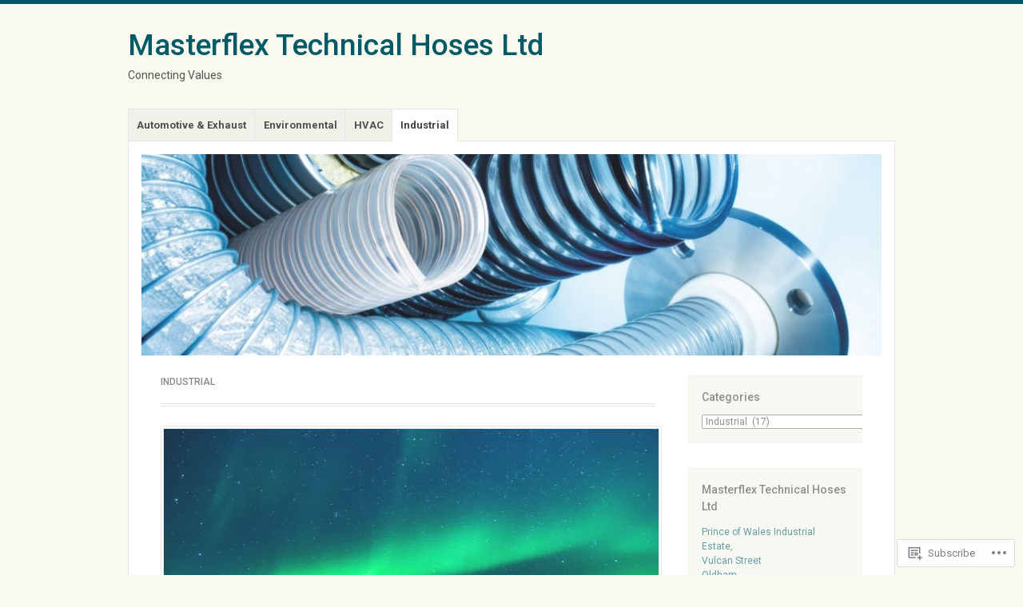

--- FILE ---
content_type: text/html; charset=UTF-8
request_url: https://masterflex-ukblog.com/category/industrial/
body_size: 40655
content:
<!DOCTYPE html>
<html lang="en">
<head>
<meta charset="UTF-8" />
<meta name="viewport" content="width=device-width" />
<link rel="profile" href="http://gmpg.org/xfn/11" />
<link rel="pingback" href="https://masterflex-ukblog.com/xmlrpc.php" />
<!--[if lt IE 9]>
<script src="https://s0.wp.com/wp-content/themes/pub/misty-lake/js/html5.js?m=1354305289i" type="text/javascript"></script>
<![endif]-->

<title>Industrial &#8211; Masterflex Technical Hoses Ltd</title>
<script type="text/javascript">
  WebFontConfig = {"google":{"families":["Roboto:500:latin,latin-ext","Roboto:r,i,b,bi:latin,latin-ext"]},"api_url":"https:\/\/fonts-api.wp.com\/css"};
  (function() {
    var wf = document.createElement('script');
    wf.src = '/wp-content/plugins/custom-fonts/js/webfont.js';
    wf.type = 'text/javascript';
    wf.async = 'true';
    var s = document.getElementsByTagName('script')[0];
    s.parentNode.insertBefore(wf, s);
	})();
</script><style id="jetpack-custom-fonts-css">.wf-active .site-title, .wf-active .site-title a{font-family:"Roboto",sans-serif;font-style:normal;font-weight:500}.wf-active body{font-family:"Roboto",sans-serif}.wf-active body, .wf-active button, .wf-active input, .wf-active select, .wf-active textarea{font-family:"Roboto",sans-serif}.wf-active #reply-title, .wf-active .comment-author, .wf-active .comment-content blockquote, .wf-active .comment-meta, .wf-active .comment-reply-link, .wf-active .comments-title, .wf-active .entry-content blockquote, .wf-active .entry-content h1, .wf-active .entry-content h2, .wf-active .entry-content h3, .wf-active .entry-content h4, .wf-active .entry-content h5, .wf-active .entry-content h6, .wf-active .entry-title, .wf-active .format-link .entry-content a, .wf-active .format-quote .entry-content p, .wf-active .page-title, .wf-active .widget-title{font-family:"Roboto",sans-serif;font-style:normal;font-weight:500}.wf-active .menu-toggle{font-weight:500;font-style:normal}.wf-active .entry-title{font-style:normal;font-weight:500}.wf-active .page-title{font-style:normal;font-weight:500}.wf-active .page-title a, .wf-active .page-title span{font-style:normal;font-weight:500}.wf-active .comment-content h1, .wf-active .entry-content h1{font-style:normal;font-weight:500}.wf-active .comment-content h2, .wf-active .entry-content h2{font-style:normal;font-weight:500}.wf-active .comment-content h3, .wf-active .entry-content h3{font-style:normal;font-weight:500}.wf-active .comment-content h4, .wf-active .entry-content h4{font-style:normal;font-weight:500}.wf-active .comment-content h5, .wf-active .entry-content h5{font-style:normal;font-weight:500}.wf-active .comment-content h6, .wf-active .entry-content h6{font-style:normal;font-weight:500}.wf-active .comment-content blockquote, .wf-active .entry-content blockquote{font-style:normal;font-weight:500}.wf-active .format-aside .entry-title, .wf-active .format-aside .entry-title a, .wf-active .format-quote .entry-title, .wf-active .format-quote .entry-title a{font-family:"Roboto",sans-serif;font-style:normal;font-weight:500}.wf-active .format-link .entry-content a{font-style:normal;font-weight:500}.wf-active .widget-title{font-style:normal;font-weight:500}.wf-active .comments-title{font-style:normal;font-weight:500}.wf-active .comments-title span{font-style:normal;font-weight:500}.wf-active .comment-author, .wf-active .comment-meta, .wf-active .comment-meta a time{font-weight:500;font-style:normal}.wf-active .comment-author cite{font-style:normal;font-weight:500}</style>
<meta name='robots' content='max-image-preview:large' />

<!-- Async WordPress.com Remote Login -->
<script id="wpcom_remote_login_js">
var wpcom_remote_login_extra_auth = '';
function wpcom_remote_login_remove_dom_node_id( element_id ) {
	var dom_node = document.getElementById( element_id );
	if ( dom_node ) { dom_node.parentNode.removeChild( dom_node ); }
}
function wpcom_remote_login_remove_dom_node_classes( class_name ) {
	var dom_nodes = document.querySelectorAll( '.' + class_name );
	for ( var i = 0; i < dom_nodes.length; i++ ) {
		dom_nodes[ i ].parentNode.removeChild( dom_nodes[ i ] );
	}
}
function wpcom_remote_login_final_cleanup() {
	wpcom_remote_login_remove_dom_node_classes( "wpcom_remote_login_msg" );
	wpcom_remote_login_remove_dom_node_id( "wpcom_remote_login_key" );
	wpcom_remote_login_remove_dom_node_id( "wpcom_remote_login_validate" );
	wpcom_remote_login_remove_dom_node_id( "wpcom_remote_login_js" );
	wpcom_remote_login_remove_dom_node_id( "wpcom_request_access_iframe" );
	wpcom_remote_login_remove_dom_node_id( "wpcom_request_access_styles" );
}

// Watch for messages back from the remote login
window.addEventListener( "message", function( e ) {
	if ( e.origin === "https://r-login.wordpress.com" ) {
		var data = {};
		try {
			data = JSON.parse( e.data );
		} catch( e ) {
			wpcom_remote_login_final_cleanup();
			return;
		}

		if ( data.msg === 'LOGIN' ) {
			// Clean up the login check iframe
			wpcom_remote_login_remove_dom_node_id( "wpcom_remote_login_key" );

			var id_regex = new RegExp( /^[0-9]+$/ );
			var token_regex = new RegExp( /^.*|.*|.*$/ );
			if (
				token_regex.test( data.token )
				&& id_regex.test( data.wpcomid )
			) {
				// We have everything we need to ask for a login
				var script = document.createElement( "script" );
				script.setAttribute( "id", "wpcom_remote_login_validate" );
				script.src = '/remote-login.php?wpcom_remote_login=validate'
					+ '&wpcomid=' + data.wpcomid
					+ '&token=' + encodeURIComponent( data.token )
					+ '&host=' + window.location.protocol
					+ '//' + window.location.hostname
					+ '&postid=4253'
					+ '&is_singular=';
				document.body.appendChild( script );
			}

			return;
		}

		// Safari ITP, not logged in, so redirect
		if ( data.msg === 'LOGIN-REDIRECT' ) {
			window.location = 'https://wordpress.com/log-in?redirect_to=' + window.location.href;
			return;
		}

		// Safari ITP, storage access failed, remove the request
		if ( data.msg === 'LOGIN-REMOVE' ) {
			var css_zap = 'html { -webkit-transition: margin-top 1s; transition: margin-top 1s; } /* 9001 */ html { margin-top: 0 !important; } * html body { margin-top: 0 !important; } @media screen and ( max-width: 782px ) { html { margin-top: 0 !important; } * html body { margin-top: 0 !important; } }';
			var style_zap = document.createElement( 'style' );
			style_zap.type = 'text/css';
			style_zap.appendChild( document.createTextNode( css_zap ) );
			document.body.appendChild( style_zap );

			var e = document.getElementById( 'wpcom_request_access_iframe' );
			e.parentNode.removeChild( e );

			document.cookie = 'wordpress_com_login_access=denied; path=/; max-age=31536000';

			return;
		}

		// Safari ITP
		if ( data.msg === 'REQUEST_ACCESS' ) {
			console.log( 'request access: safari' );

			// Check ITP iframe enable/disable knob
			if ( wpcom_remote_login_extra_auth !== 'safari_itp_iframe' ) {
				return;
			}

			// If we are in a "private window" there is no ITP.
			var private_window = false;
			try {
				var opendb = window.openDatabase( null, null, null, null );
			} catch( e ) {
				private_window = true;
			}

			if ( private_window ) {
				console.log( 'private window' );
				return;
			}

			var iframe = document.createElement( 'iframe' );
			iframe.id = 'wpcom_request_access_iframe';
			iframe.setAttribute( 'scrolling', 'no' );
			iframe.setAttribute( 'sandbox', 'allow-storage-access-by-user-activation allow-scripts allow-same-origin allow-top-navigation-by-user-activation' );
			iframe.src = 'https://r-login.wordpress.com/remote-login.php?wpcom_remote_login=request_access&origin=' + encodeURIComponent( data.origin ) + '&wpcomid=' + encodeURIComponent( data.wpcomid );

			var css = 'html { -webkit-transition: margin-top 1s; transition: margin-top 1s; } /* 9001 */ html { margin-top: 46px !important; } * html body { margin-top: 46px !important; } @media screen and ( max-width: 660px ) { html { margin-top: 71px !important; } * html body { margin-top: 71px !important; } #wpcom_request_access_iframe { display: block; height: 71px !important; } } #wpcom_request_access_iframe { border: 0px; height: 46px; position: fixed; top: 0; left: 0; width: 100%; min-width: 100%; z-index: 99999; background: #23282d; } ';

			var style = document.createElement( 'style' );
			style.type = 'text/css';
			style.id = 'wpcom_request_access_styles';
			style.appendChild( document.createTextNode( css ) );
			document.body.appendChild( style );

			document.body.appendChild( iframe );
		}

		if ( data.msg === 'DONE' ) {
			wpcom_remote_login_final_cleanup();
		}
	}
}, false );

// Inject the remote login iframe after the page has had a chance to load
// more critical resources
window.addEventListener( "DOMContentLoaded", function( e ) {
	var iframe = document.createElement( "iframe" );
	iframe.style.display = "none";
	iframe.setAttribute( "scrolling", "no" );
	iframe.setAttribute( "id", "wpcom_remote_login_key" );
	iframe.src = "https://r-login.wordpress.com/remote-login.php"
		+ "?wpcom_remote_login=key"
		+ "&origin=aHR0cHM6Ly9tYXN0ZXJmbGV4LXVrYmxvZy5jb20%3D"
		+ "&wpcomid=58146075"
		+ "&time=" + Math.floor( Date.now() / 1000 );
	document.body.appendChild( iframe );
}, false );
</script>
<link rel='dns-prefetch' href='//s0.wp.com' />
<link rel='dns-prefetch' href='//fonts-api.wp.com' />
<link rel="alternate" type="application/rss+xml" title="Masterflex Technical Hoses Ltd &raquo; Feed" href="https://masterflex-ukblog.com/feed/" />
<link rel="alternate" type="application/rss+xml" title="Masterflex Technical Hoses Ltd &raquo; Comments Feed" href="https://masterflex-ukblog.com/comments/feed/" />
<link rel="alternate" type="application/rss+xml" title="Masterflex Technical Hoses Ltd &raquo; Industrial Category Feed" href="https://masterflex-ukblog.com/category/industrial/feed/" />
	<script type="text/javascript">
		/* <![CDATA[ */
		function addLoadEvent(func) {
			var oldonload = window.onload;
			if (typeof window.onload != 'function') {
				window.onload = func;
			} else {
				window.onload = function () {
					oldonload();
					func();
				}
			}
		}
		/* ]]> */
	</script>
	<link crossorigin='anonymous' rel='stylesheet' id='all-css-0-1' href='/wp-content/mu-plugins/jetpack-plugin/sun/modules/infinite-scroll/infinity.css?m=1753279645i&cssminify=yes' type='text/css' media='all' />
<style id='wp-emoji-styles-inline-css'>

	img.wp-smiley, img.emoji {
		display: inline !important;
		border: none !important;
		box-shadow: none !important;
		height: 1em !important;
		width: 1em !important;
		margin: 0 0.07em !important;
		vertical-align: -0.1em !important;
		background: none !important;
		padding: 0 !important;
	}
/*# sourceURL=wp-emoji-styles-inline-css */
</style>
<link crossorigin='anonymous' rel='stylesheet' id='all-css-2-1' href='/wp-content/plugins/gutenberg-core/v22.2.0/build/styles/block-library/style.css?m=1764855221i&cssminify=yes' type='text/css' media='all' />
<style id='wp-block-library-inline-css'>
.has-text-align-justify {
	text-align:justify;
}
.has-text-align-justify{text-align:justify;}

/*# sourceURL=wp-block-library-inline-css */
</style><style id='global-styles-inline-css'>
:root{--wp--preset--aspect-ratio--square: 1;--wp--preset--aspect-ratio--4-3: 4/3;--wp--preset--aspect-ratio--3-4: 3/4;--wp--preset--aspect-ratio--3-2: 3/2;--wp--preset--aspect-ratio--2-3: 2/3;--wp--preset--aspect-ratio--16-9: 16/9;--wp--preset--aspect-ratio--9-16: 9/16;--wp--preset--color--black: #000000;--wp--preset--color--cyan-bluish-gray: #abb8c3;--wp--preset--color--white: #ffffff;--wp--preset--color--pale-pink: #f78da7;--wp--preset--color--vivid-red: #cf2e2e;--wp--preset--color--luminous-vivid-orange: #ff6900;--wp--preset--color--luminous-vivid-amber: #fcb900;--wp--preset--color--light-green-cyan: #7bdcb5;--wp--preset--color--vivid-green-cyan: #00d084;--wp--preset--color--pale-cyan-blue: #8ed1fc;--wp--preset--color--vivid-cyan-blue: #0693e3;--wp--preset--color--vivid-purple: #9b51e0;--wp--preset--gradient--vivid-cyan-blue-to-vivid-purple: linear-gradient(135deg,rgb(6,147,227) 0%,rgb(155,81,224) 100%);--wp--preset--gradient--light-green-cyan-to-vivid-green-cyan: linear-gradient(135deg,rgb(122,220,180) 0%,rgb(0,208,130) 100%);--wp--preset--gradient--luminous-vivid-amber-to-luminous-vivid-orange: linear-gradient(135deg,rgb(252,185,0) 0%,rgb(255,105,0) 100%);--wp--preset--gradient--luminous-vivid-orange-to-vivid-red: linear-gradient(135deg,rgb(255,105,0) 0%,rgb(207,46,46) 100%);--wp--preset--gradient--very-light-gray-to-cyan-bluish-gray: linear-gradient(135deg,rgb(238,238,238) 0%,rgb(169,184,195) 100%);--wp--preset--gradient--cool-to-warm-spectrum: linear-gradient(135deg,rgb(74,234,220) 0%,rgb(151,120,209) 20%,rgb(207,42,186) 40%,rgb(238,44,130) 60%,rgb(251,105,98) 80%,rgb(254,248,76) 100%);--wp--preset--gradient--blush-light-purple: linear-gradient(135deg,rgb(255,206,236) 0%,rgb(152,150,240) 100%);--wp--preset--gradient--blush-bordeaux: linear-gradient(135deg,rgb(254,205,165) 0%,rgb(254,45,45) 50%,rgb(107,0,62) 100%);--wp--preset--gradient--luminous-dusk: linear-gradient(135deg,rgb(255,203,112) 0%,rgb(199,81,192) 50%,rgb(65,88,208) 100%);--wp--preset--gradient--pale-ocean: linear-gradient(135deg,rgb(255,245,203) 0%,rgb(182,227,212) 50%,rgb(51,167,181) 100%);--wp--preset--gradient--electric-grass: linear-gradient(135deg,rgb(202,248,128) 0%,rgb(113,206,126) 100%);--wp--preset--gradient--midnight: linear-gradient(135deg,rgb(2,3,129) 0%,rgb(40,116,252) 100%);--wp--preset--font-size--small: 13px;--wp--preset--font-size--medium: 20px;--wp--preset--font-size--large: 36px;--wp--preset--font-size--x-large: 42px;--wp--preset--font-family--albert-sans: 'Albert Sans', sans-serif;--wp--preset--font-family--alegreya: Alegreya, serif;--wp--preset--font-family--arvo: Arvo, serif;--wp--preset--font-family--bodoni-moda: 'Bodoni Moda', serif;--wp--preset--font-family--bricolage-grotesque: 'Bricolage Grotesque', sans-serif;--wp--preset--font-family--cabin: Cabin, sans-serif;--wp--preset--font-family--chivo: Chivo, sans-serif;--wp--preset--font-family--commissioner: Commissioner, sans-serif;--wp--preset--font-family--cormorant: Cormorant, serif;--wp--preset--font-family--courier-prime: 'Courier Prime', monospace;--wp--preset--font-family--crimson-pro: 'Crimson Pro', serif;--wp--preset--font-family--dm-mono: 'DM Mono', monospace;--wp--preset--font-family--dm-sans: 'DM Sans', sans-serif;--wp--preset--font-family--dm-serif-display: 'DM Serif Display', serif;--wp--preset--font-family--domine: Domine, serif;--wp--preset--font-family--eb-garamond: 'EB Garamond', serif;--wp--preset--font-family--epilogue: Epilogue, sans-serif;--wp--preset--font-family--fahkwang: Fahkwang, sans-serif;--wp--preset--font-family--figtree: Figtree, sans-serif;--wp--preset--font-family--fira-sans: 'Fira Sans', sans-serif;--wp--preset--font-family--fjalla-one: 'Fjalla One', sans-serif;--wp--preset--font-family--fraunces: Fraunces, serif;--wp--preset--font-family--gabarito: Gabarito, system-ui;--wp--preset--font-family--ibm-plex-mono: 'IBM Plex Mono', monospace;--wp--preset--font-family--ibm-plex-sans: 'IBM Plex Sans', sans-serif;--wp--preset--font-family--ibarra-real-nova: 'Ibarra Real Nova', serif;--wp--preset--font-family--instrument-serif: 'Instrument Serif', serif;--wp--preset--font-family--inter: Inter, sans-serif;--wp--preset--font-family--josefin-sans: 'Josefin Sans', sans-serif;--wp--preset--font-family--jost: Jost, sans-serif;--wp--preset--font-family--libre-baskerville: 'Libre Baskerville', serif;--wp--preset--font-family--libre-franklin: 'Libre Franklin', sans-serif;--wp--preset--font-family--literata: Literata, serif;--wp--preset--font-family--lora: Lora, serif;--wp--preset--font-family--merriweather: Merriweather, serif;--wp--preset--font-family--montserrat: Montserrat, sans-serif;--wp--preset--font-family--newsreader: Newsreader, serif;--wp--preset--font-family--noto-sans-mono: 'Noto Sans Mono', sans-serif;--wp--preset--font-family--nunito: Nunito, sans-serif;--wp--preset--font-family--open-sans: 'Open Sans', sans-serif;--wp--preset--font-family--overpass: Overpass, sans-serif;--wp--preset--font-family--pt-serif: 'PT Serif', serif;--wp--preset--font-family--petrona: Petrona, serif;--wp--preset--font-family--piazzolla: Piazzolla, serif;--wp--preset--font-family--playfair-display: 'Playfair Display', serif;--wp--preset--font-family--plus-jakarta-sans: 'Plus Jakarta Sans', sans-serif;--wp--preset--font-family--poppins: Poppins, sans-serif;--wp--preset--font-family--raleway: Raleway, sans-serif;--wp--preset--font-family--roboto: Roboto, sans-serif;--wp--preset--font-family--roboto-slab: 'Roboto Slab', serif;--wp--preset--font-family--rubik: Rubik, sans-serif;--wp--preset--font-family--rufina: Rufina, serif;--wp--preset--font-family--sora: Sora, sans-serif;--wp--preset--font-family--source-sans-3: 'Source Sans 3', sans-serif;--wp--preset--font-family--source-serif-4: 'Source Serif 4', serif;--wp--preset--font-family--space-mono: 'Space Mono', monospace;--wp--preset--font-family--syne: Syne, sans-serif;--wp--preset--font-family--texturina: Texturina, serif;--wp--preset--font-family--urbanist: Urbanist, sans-serif;--wp--preset--font-family--work-sans: 'Work Sans', sans-serif;--wp--preset--spacing--20: 0.44rem;--wp--preset--spacing--30: 0.67rem;--wp--preset--spacing--40: 1rem;--wp--preset--spacing--50: 1.5rem;--wp--preset--spacing--60: 2.25rem;--wp--preset--spacing--70: 3.38rem;--wp--preset--spacing--80: 5.06rem;--wp--preset--shadow--natural: 6px 6px 9px rgba(0, 0, 0, 0.2);--wp--preset--shadow--deep: 12px 12px 50px rgba(0, 0, 0, 0.4);--wp--preset--shadow--sharp: 6px 6px 0px rgba(0, 0, 0, 0.2);--wp--preset--shadow--outlined: 6px 6px 0px -3px rgb(255, 255, 255), 6px 6px rgb(0, 0, 0);--wp--preset--shadow--crisp: 6px 6px 0px rgb(0, 0, 0);}:where(.is-layout-flex){gap: 0.5em;}:where(.is-layout-grid){gap: 0.5em;}body .is-layout-flex{display: flex;}.is-layout-flex{flex-wrap: wrap;align-items: center;}.is-layout-flex > :is(*, div){margin: 0;}body .is-layout-grid{display: grid;}.is-layout-grid > :is(*, div){margin: 0;}:where(.wp-block-columns.is-layout-flex){gap: 2em;}:where(.wp-block-columns.is-layout-grid){gap: 2em;}:where(.wp-block-post-template.is-layout-flex){gap: 1.25em;}:where(.wp-block-post-template.is-layout-grid){gap: 1.25em;}.has-black-color{color: var(--wp--preset--color--black) !important;}.has-cyan-bluish-gray-color{color: var(--wp--preset--color--cyan-bluish-gray) !important;}.has-white-color{color: var(--wp--preset--color--white) !important;}.has-pale-pink-color{color: var(--wp--preset--color--pale-pink) !important;}.has-vivid-red-color{color: var(--wp--preset--color--vivid-red) !important;}.has-luminous-vivid-orange-color{color: var(--wp--preset--color--luminous-vivid-orange) !important;}.has-luminous-vivid-amber-color{color: var(--wp--preset--color--luminous-vivid-amber) !important;}.has-light-green-cyan-color{color: var(--wp--preset--color--light-green-cyan) !important;}.has-vivid-green-cyan-color{color: var(--wp--preset--color--vivid-green-cyan) !important;}.has-pale-cyan-blue-color{color: var(--wp--preset--color--pale-cyan-blue) !important;}.has-vivid-cyan-blue-color{color: var(--wp--preset--color--vivid-cyan-blue) !important;}.has-vivid-purple-color{color: var(--wp--preset--color--vivid-purple) !important;}.has-black-background-color{background-color: var(--wp--preset--color--black) !important;}.has-cyan-bluish-gray-background-color{background-color: var(--wp--preset--color--cyan-bluish-gray) !important;}.has-white-background-color{background-color: var(--wp--preset--color--white) !important;}.has-pale-pink-background-color{background-color: var(--wp--preset--color--pale-pink) !important;}.has-vivid-red-background-color{background-color: var(--wp--preset--color--vivid-red) !important;}.has-luminous-vivid-orange-background-color{background-color: var(--wp--preset--color--luminous-vivid-orange) !important;}.has-luminous-vivid-amber-background-color{background-color: var(--wp--preset--color--luminous-vivid-amber) !important;}.has-light-green-cyan-background-color{background-color: var(--wp--preset--color--light-green-cyan) !important;}.has-vivid-green-cyan-background-color{background-color: var(--wp--preset--color--vivid-green-cyan) !important;}.has-pale-cyan-blue-background-color{background-color: var(--wp--preset--color--pale-cyan-blue) !important;}.has-vivid-cyan-blue-background-color{background-color: var(--wp--preset--color--vivid-cyan-blue) !important;}.has-vivid-purple-background-color{background-color: var(--wp--preset--color--vivid-purple) !important;}.has-black-border-color{border-color: var(--wp--preset--color--black) !important;}.has-cyan-bluish-gray-border-color{border-color: var(--wp--preset--color--cyan-bluish-gray) !important;}.has-white-border-color{border-color: var(--wp--preset--color--white) !important;}.has-pale-pink-border-color{border-color: var(--wp--preset--color--pale-pink) !important;}.has-vivid-red-border-color{border-color: var(--wp--preset--color--vivid-red) !important;}.has-luminous-vivid-orange-border-color{border-color: var(--wp--preset--color--luminous-vivid-orange) !important;}.has-luminous-vivid-amber-border-color{border-color: var(--wp--preset--color--luminous-vivid-amber) !important;}.has-light-green-cyan-border-color{border-color: var(--wp--preset--color--light-green-cyan) !important;}.has-vivid-green-cyan-border-color{border-color: var(--wp--preset--color--vivid-green-cyan) !important;}.has-pale-cyan-blue-border-color{border-color: var(--wp--preset--color--pale-cyan-blue) !important;}.has-vivid-cyan-blue-border-color{border-color: var(--wp--preset--color--vivid-cyan-blue) !important;}.has-vivid-purple-border-color{border-color: var(--wp--preset--color--vivid-purple) !important;}.has-vivid-cyan-blue-to-vivid-purple-gradient-background{background: var(--wp--preset--gradient--vivid-cyan-blue-to-vivid-purple) !important;}.has-light-green-cyan-to-vivid-green-cyan-gradient-background{background: var(--wp--preset--gradient--light-green-cyan-to-vivid-green-cyan) !important;}.has-luminous-vivid-amber-to-luminous-vivid-orange-gradient-background{background: var(--wp--preset--gradient--luminous-vivid-amber-to-luminous-vivid-orange) !important;}.has-luminous-vivid-orange-to-vivid-red-gradient-background{background: var(--wp--preset--gradient--luminous-vivid-orange-to-vivid-red) !important;}.has-very-light-gray-to-cyan-bluish-gray-gradient-background{background: var(--wp--preset--gradient--very-light-gray-to-cyan-bluish-gray) !important;}.has-cool-to-warm-spectrum-gradient-background{background: var(--wp--preset--gradient--cool-to-warm-spectrum) !important;}.has-blush-light-purple-gradient-background{background: var(--wp--preset--gradient--blush-light-purple) !important;}.has-blush-bordeaux-gradient-background{background: var(--wp--preset--gradient--blush-bordeaux) !important;}.has-luminous-dusk-gradient-background{background: var(--wp--preset--gradient--luminous-dusk) !important;}.has-pale-ocean-gradient-background{background: var(--wp--preset--gradient--pale-ocean) !important;}.has-electric-grass-gradient-background{background: var(--wp--preset--gradient--electric-grass) !important;}.has-midnight-gradient-background{background: var(--wp--preset--gradient--midnight) !important;}.has-small-font-size{font-size: var(--wp--preset--font-size--small) !important;}.has-medium-font-size{font-size: var(--wp--preset--font-size--medium) !important;}.has-large-font-size{font-size: var(--wp--preset--font-size--large) !important;}.has-x-large-font-size{font-size: var(--wp--preset--font-size--x-large) !important;}.has-albert-sans-font-family{font-family: var(--wp--preset--font-family--albert-sans) !important;}.has-alegreya-font-family{font-family: var(--wp--preset--font-family--alegreya) !important;}.has-arvo-font-family{font-family: var(--wp--preset--font-family--arvo) !important;}.has-bodoni-moda-font-family{font-family: var(--wp--preset--font-family--bodoni-moda) !important;}.has-bricolage-grotesque-font-family{font-family: var(--wp--preset--font-family--bricolage-grotesque) !important;}.has-cabin-font-family{font-family: var(--wp--preset--font-family--cabin) !important;}.has-chivo-font-family{font-family: var(--wp--preset--font-family--chivo) !important;}.has-commissioner-font-family{font-family: var(--wp--preset--font-family--commissioner) !important;}.has-cormorant-font-family{font-family: var(--wp--preset--font-family--cormorant) !important;}.has-courier-prime-font-family{font-family: var(--wp--preset--font-family--courier-prime) !important;}.has-crimson-pro-font-family{font-family: var(--wp--preset--font-family--crimson-pro) !important;}.has-dm-mono-font-family{font-family: var(--wp--preset--font-family--dm-mono) !important;}.has-dm-sans-font-family{font-family: var(--wp--preset--font-family--dm-sans) !important;}.has-dm-serif-display-font-family{font-family: var(--wp--preset--font-family--dm-serif-display) !important;}.has-domine-font-family{font-family: var(--wp--preset--font-family--domine) !important;}.has-eb-garamond-font-family{font-family: var(--wp--preset--font-family--eb-garamond) !important;}.has-epilogue-font-family{font-family: var(--wp--preset--font-family--epilogue) !important;}.has-fahkwang-font-family{font-family: var(--wp--preset--font-family--fahkwang) !important;}.has-figtree-font-family{font-family: var(--wp--preset--font-family--figtree) !important;}.has-fira-sans-font-family{font-family: var(--wp--preset--font-family--fira-sans) !important;}.has-fjalla-one-font-family{font-family: var(--wp--preset--font-family--fjalla-one) !important;}.has-fraunces-font-family{font-family: var(--wp--preset--font-family--fraunces) !important;}.has-gabarito-font-family{font-family: var(--wp--preset--font-family--gabarito) !important;}.has-ibm-plex-mono-font-family{font-family: var(--wp--preset--font-family--ibm-plex-mono) !important;}.has-ibm-plex-sans-font-family{font-family: var(--wp--preset--font-family--ibm-plex-sans) !important;}.has-ibarra-real-nova-font-family{font-family: var(--wp--preset--font-family--ibarra-real-nova) !important;}.has-instrument-serif-font-family{font-family: var(--wp--preset--font-family--instrument-serif) !important;}.has-inter-font-family{font-family: var(--wp--preset--font-family--inter) !important;}.has-josefin-sans-font-family{font-family: var(--wp--preset--font-family--josefin-sans) !important;}.has-jost-font-family{font-family: var(--wp--preset--font-family--jost) !important;}.has-libre-baskerville-font-family{font-family: var(--wp--preset--font-family--libre-baskerville) !important;}.has-libre-franklin-font-family{font-family: var(--wp--preset--font-family--libre-franklin) !important;}.has-literata-font-family{font-family: var(--wp--preset--font-family--literata) !important;}.has-lora-font-family{font-family: var(--wp--preset--font-family--lora) !important;}.has-merriweather-font-family{font-family: var(--wp--preset--font-family--merriweather) !important;}.has-montserrat-font-family{font-family: var(--wp--preset--font-family--montserrat) !important;}.has-newsreader-font-family{font-family: var(--wp--preset--font-family--newsreader) !important;}.has-noto-sans-mono-font-family{font-family: var(--wp--preset--font-family--noto-sans-mono) !important;}.has-nunito-font-family{font-family: var(--wp--preset--font-family--nunito) !important;}.has-open-sans-font-family{font-family: var(--wp--preset--font-family--open-sans) !important;}.has-overpass-font-family{font-family: var(--wp--preset--font-family--overpass) !important;}.has-pt-serif-font-family{font-family: var(--wp--preset--font-family--pt-serif) !important;}.has-petrona-font-family{font-family: var(--wp--preset--font-family--petrona) !important;}.has-piazzolla-font-family{font-family: var(--wp--preset--font-family--piazzolla) !important;}.has-playfair-display-font-family{font-family: var(--wp--preset--font-family--playfair-display) !important;}.has-plus-jakarta-sans-font-family{font-family: var(--wp--preset--font-family--plus-jakarta-sans) !important;}.has-poppins-font-family{font-family: var(--wp--preset--font-family--poppins) !important;}.has-raleway-font-family{font-family: var(--wp--preset--font-family--raleway) !important;}.has-roboto-font-family{font-family: var(--wp--preset--font-family--roboto) !important;}.has-roboto-slab-font-family{font-family: var(--wp--preset--font-family--roboto-slab) !important;}.has-rubik-font-family{font-family: var(--wp--preset--font-family--rubik) !important;}.has-rufina-font-family{font-family: var(--wp--preset--font-family--rufina) !important;}.has-sora-font-family{font-family: var(--wp--preset--font-family--sora) !important;}.has-source-sans-3-font-family{font-family: var(--wp--preset--font-family--source-sans-3) !important;}.has-source-serif-4-font-family{font-family: var(--wp--preset--font-family--source-serif-4) !important;}.has-space-mono-font-family{font-family: var(--wp--preset--font-family--space-mono) !important;}.has-syne-font-family{font-family: var(--wp--preset--font-family--syne) !important;}.has-texturina-font-family{font-family: var(--wp--preset--font-family--texturina) !important;}.has-urbanist-font-family{font-family: var(--wp--preset--font-family--urbanist) !important;}.has-work-sans-font-family{font-family: var(--wp--preset--font-family--work-sans) !important;}
/*# sourceURL=global-styles-inline-css */
</style>

<style id='classic-theme-styles-inline-css'>
/*! This file is auto-generated */
.wp-block-button__link{color:#fff;background-color:#32373c;border-radius:9999px;box-shadow:none;text-decoration:none;padding:calc(.667em + 2px) calc(1.333em + 2px);font-size:1.125em}.wp-block-file__button{background:#32373c;color:#fff;text-decoration:none}
/*# sourceURL=/wp-includes/css/classic-themes.min.css */
</style>
<link crossorigin='anonymous' rel='stylesheet' id='all-css-4-1' href='/_static/??-eJx9jsEKwjAQRH/IzRJbtB7Eb2nSRWOz6dJNLP17I0IVBC9zGN4bBhcBP6VMKaPEcg1J0U8uTn5U3BvbGQsaWCLBTA/T4hA0bwRoXiMZr7rDryEu8NmaqfYsfX4RTEPoKRJX7J+2SHXAOZlJFWpyKAz5VkX98d41SnHI9d0KsR8Jt2sXPttjaw+npmm6+xMQEFhV&cssminify=yes' type='text/css' media='all' />
<link rel='stylesheet' id='mistylake-open-sans-css' href='https://fonts-api.wp.com/css?family=Open+Sans:300,300italic,400,400italic,600,600italic,700,700italic&#038;subset=latin,latin-ext' media='all' />
<link rel='stylesheet' id='mistylake-droid-serif-css' href='https://fonts-api.wp.com/css?family=Droid+Serif%3A400%2C400italic%2C400bold&#038;subset=latin&#038;ver=6.9-RC2-61304' media='all' />
<style id='jetpack_facebook_likebox-inline-css'>
.widget_facebook_likebox {
	overflow: hidden;
}

/*# sourceURL=/wp-content/mu-plugins/jetpack-plugin/sun/modules/widgets/facebook-likebox/style.css */
</style>
<link crossorigin='anonymous' rel='stylesheet' id='all-css-12-1' href='/_static/??-eJzTLy/QTc7PK0nNK9HPLdUtyClNz8wr1i9KTcrJTwcy0/WTi5G5ekCujj52Temp+bo5+cmJJZn5eSgc3bScxMwikFb7XFtDE1NLExMLc0OTLACohS2q&cssminify=yes' type='text/css' media='all' />
<link crossorigin='anonymous' rel='stylesheet' id='print-css-13-1' href='/wp-content/mu-plugins/global-print/global-print.css?m=1465851035i&cssminify=yes' type='text/css' media='print' />
<style id='jetpack-global-styles-frontend-style-inline-css'>
:root { --font-headings: unset; --font-base: unset; --font-headings-default: -apple-system,BlinkMacSystemFont,"Segoe UI",Roboto,Oxygen-Sans,Ubuntu,Cantarell,"Helvetica Neue",sans-serif; --font-base-default: -apple-system,BlinkMacSystemFont,"Segoe UI",Roboto,Oxygen-Sans,Ubuntu,Cantarell,"Helvetica Neue",sans-serif;}
/*# sourceURL=jetpack-global-styles-frontend-style-inline-css */
</style>
<link crossorigin='anonymous' rel='stylesheet' id='all-css-16-1' href='/wp-content/themes/h4/global.css?m=1420737423i&cssminify=yes' type='text/css' media='all' />
<script type="text/javascript" id="wpcom-actionbar-placeholder-js-extra">
/* <![CDATA[ */
var actionbardata = {"siteID":"58146075","postID":"0","siteURL":"https://masterflex-ukblog.com","xhrURL":"https://masterflex-ukblog.com/wp-admin/admin-ajax.php","nonce":"40de9bb5a6","isLoggedIn":"","statusMessage":"","subsEmailDefault":"instantly","proxyScriptUrl":"https://s0.wp.com/wp-content/js/wpcom-proxy-request.js?m=1513050504i&amp;ver=20211021","i18n":{"followedText":"New posts from this site will now appear in your \u003Ca href=\"https://wordpress.com/reader\"\u003EReader\u003C/a\u003E","foldBar":"Collapse this bar","unfoldBar":"Expand this bar","shortLinkCopied":"Shortlink copied to clipboard."}};
//# sourceURL=wpcom-actionbar-placeholder-js-extra
/* ]]> */
</script>
<script type="text/javascript" id="jetpack-mu-wpcom-settings-js-before">
/* <![CDATA[ */
var JETPACK_MU_WPCOM_SETTINGS = {"assetsUrl":"https://s0.wp.com/wp-content/mu-plugins/jetpack-mu-wpcom-plugin/sun/jetpack_vendor/automattic/jetpack-mu-wpcom/src/build/"};
//# sourceURL=jetpack-mu-wpcom-settings-js-before
/* ]]> */
</script>
<script crossorigin='anonymous' type='text/javascript'  src='/_static/??-eJzTLy/QTc7PK0nNK9HPKtYvyinRLSjKr6jUyyrW0QfKZeYl55SmpBaDJLMKS1OLKqGUXm5mHkFFurmZ6UWJJalQxfa5tobmRgamxgZmFpZZACbyLJI='></script>
<script type="text/javascript" id="rlt-proxy-js-after">
/* <![CDATA[ */
	rltInitialize( {"token":null,"iframeOrigins":["https:\/\/widgets.wp.com"]} );
//# sourceURL=rlt-proxy-js-after
/* ]]> */
</script>
<link rel="EditURI" type="application/rsd+xml" title="RSD" href="https://masterflexuksite.wordpress.com/xmlrpc.php?rsd" />
<meta name="generator" content="WordPress.com" />

<!-- Jetpack Open Graph Tags -->
<meta property="og:type" content="website" />
<meta property="og:title" content="Industrial &#8211; Masterflex Technical Hoses Ltd" />
<meta property="og:url" content="https://masterflex-ukblog.com/category/industrial/" />
<meta property="og:site_name" content="Masterflex Technical Hoses Ltd" />
<meta property="og:image" content="https://secure.gravatar.com/blavatar/3a90272aa2d840d6636206d17bbff1b248e455bf95d386bdc051c35af87ff6cf?s=200&#038;ts=1768695662" />
<meta property="og:image:width" content="200" />
<meta property="og:image:height" content="200" />
<meta property="og:image:alt" content="" />
<meta property="og:locale" content="en_US" />
<meta name="twitter:creator" content="@MasterflexUK" />
<meta name="twitter:site" content="@MasterflexUK" />

<!-- End Jetpack Open Graph Tags -->
<link rel="shortcut icon" type="image/x-icon" href="https://secure.gravatar.com/blavatar/3a90272aa2d840d6636206d17bbff1b248e455bf95d386bdc051c35af87ff6cf?s=32" sizes="16x16" />
<link rel="icon" type="image/x-icon" href="https://secure.gravatar.com/blavatar/3a90272aa2d840d6636206d17bbff1b248e455bf95d386bdc051c35af87ff6cf?s=32" sizes="16x16" />
<link rel="apple-touch-icon" href="https://secure.gravatar.com/blavatar/3a90272aa2d840d6636206d17bbff1b248e455bf95d386bdc051c35af87ff6cf?s=114" />
<link rel='openid.server' href='https://masterflex-ukblog.com/?openidserver=1' />
<link rel='openid.delegate' href='https://masterflex-ukblog.com/' />
<link rel="search" type="application/opensearchdescription+xml" href="https://masterflex-ukblog.com/osd.xml" title="Masterflex Technical Hoses Ltd" />
<link rel="search" type="application/opensearchdescription+xml" href="https://s1.wp.com/opensearch.xml" title="WordPress.com" />
<meta name="theme-color" content="#f9f9f0" />
		<style type="text/css">
			.recentcomments a {
				display: inline !important;
				padding: 0 !important;
				margin: 0 !important;
			}

			table.recentcommentsavatartop img.avatar, table.recentcommentsavatarend img.avatar {
				border: 0px;
				margin: 0;
			}

			table.recentcommentsavatartop a, table.recentcommentsavatarend a {
				border: 0px !important;
				background-color: transparent !important;
			}

			td.recentcommentsavatarend, td.recentcommentsavatartop {
				padding: 0px 0px 1px 0px;
				margin: 0px;
			}

			td.recentcommentstextend {
				border: none !important;
				padding: 0px 0px 2px 10px;
			}

			.rtl td.recentcommentstextend {
				padding: 0px 10px 2px 0px;
			}

			td.recentcommentstexttop {
				border: none;
				padding: 0px 0px 0px 10px;
			}

			.rtl td.recentcommentstexttop {
				padding: 0px 10px 0px 0px;
			}
		</style>
		<meta name="description" content="Posts about Industrial written by Masterflex Blogger" />
<style type="text/css" id="custom-background-css">
body.custom-background { background-color: #f9f9f0; }
</style>
	<style type="text/css" id="custom-colors-css">	.header-search input {
		background: rgba( 0, 0, 0, 0.3 );
		color: rgba( 255, 255, 255, 0.8 );
	}
input[type="text"], input[type="email"], textarea { color: #545454;}
.site-main, .main-navigation ul li a { border-color: #E5E5E5;}
.site-description, .site-info { color: #545454;}
body { background-color: #f9f9f0;}
a, a:visited, .post-label, .page-links { color: #005F6B;}
.site-title a, .site-info a { color: #005A66;}
.widget a { color: #005A66;}
body { border-top-color: #005A66;}
.sticky { border-bottom-color: #005F6B;}
.bypostauthor .comment .avatar { border-color: #005F6B;}
a:hover, a:focus, a:active { color: #005E6B;}
.site-title a:hover, .site-info:hover { color: #005E6B;}
.widget a:hover { color: #005A66;}
.main-navigation ul li a { color: #4F4F4F;}
.entry-title, #respond h3, .comments-title { color: #444444;}
.widget-title { color: #444444;}
</style>
<link crossorigin='anonymous' rel='stylesheet' id='all-css-2-3' href='/_static/??-eJydjUEOgjAQRS8kTkwEcWE8CqnTSgrtTNOZSry9YpClUZf/5ec9mFKFTOpIIZYqhdJ7EhicJoPjskEKQecJ4RIYRwGZfHJ5iyIb+FoQ2ZbgBNBkLuLC+nmDP33qg7NVb0Jw+f5p/ehfUHdzZDmDKcrRqHpcz1fOUcB6UZiVBvWF4NmBPhfyTHPzHE+7Q9PW7bGp98MDn6qMNQ==&cssminify=yes' type='text/css' media='all' />
</head>

<body class="archive category category-industrial category-1434 custom-background wp-theme-pubmisty-lake customizer-styles-applied jetpack-reblog-enabled">
<div id="page" class="hfeed site">
		<header id="masthead" class="site-header" role="banner">
		<div class="site-branding">
			<h1 class="site-title"><a href="https://masterflex-ukblog.com/" title="Masterflex Technical Hoses Ltd" rel="home">Masterflex Technical Hoses Ltd</a></h1>
			<h2 class="site-description">Connecting Values</h2>
		</div>

		<nav id="nav" role="navigation" class="site-navigation main-navigation">
			<h1 class="assistive-text screen-reader-text">Menu</h1>
			<div class="assistive-text skip-link screen-reader-text"><a href="#content" title="Skip to content">Skip to content</a></div>

			<div class="menu-categories-container"><ul id="menu-categories" class="menu"><li id="menu-item-3635" class="menu-item menu-item-type-taxonomy menu-item-object-category menu-item-has-children menu-item-3635"><a href="https://masterflex-ukblog.com/category/automotive-exhaust/">Automotive &amp; Exhaust</a>
<ul class="sub-menu">
	<li id="menu-item-1249" class="menu-item menu-item-type-taxonomy menu-item-object-category menu-item-1249"><a href="https://masterflex-ukblog.com/category/automotive-motor-sports-f1-boats-rail/">Automotive &#8211; Motor sports / F1 / Boats / Rail</a></li>
</ul>
</li>
<li id="menu-item-3636" class="menu-item menu-item-type-taxonomy menu-item-object-category menu-item-has-children menu-item-3636"><a href="https://masterflex-ukblog.com/category/environmental/">Environmental</a>
<ul class="sub-menu">
	<li id="menu-item-1242" class="menu-item menu-item-type-taxonomy menu-item-object-category menu-item-1242"><a href="https://masterflex-ukblog.com/category/street-cleaning-leaf-and-grass-collection/">Street cleaning leaf and grass collection</a></li>
	<li id="menu-item-1243" class="menu-item menu-item-type-taxonomy menu-item-object-category menu-item-1243"><a href="https://masterflex-ukblog.com/category/microbe-hydrolysis-resistant-hoses/">Microbe &amp; Hydrolysis-Resistant Hoses</a></li>
	<li id="menu-item-1245" class="menu-item menu-item-type-taxonomy menu-item-object-category menu-item-1245"><a href="https://masterflex-ukblog.com/category/environmental/">Environmental</a></li>
</ul>
</li>
<li id="menu-item-3637" class="menu-item menu-item-type-taxonomy menu-item-object-category menu-item-has-children menu-item-3637"><a href="https://masterflex-ukblog.com/category/hvac/">HVAC</a>
<ul class="sub-menu">
	<li id="menu-item-655" class="menu-item menu-item-type-taxonomy menu-item-object-category menu-item-655"><a href="https://masterflex-ukblog.com/category/hvac-heating-ventilation-and-air-conditioning/">HVAC &#8211; Heating, Ventilation and Air Conditioning</a></li>
</ul>
</li>
<li id="menu-item-3638" class="menu-item menu-item-type-taxonomy menu-item-object-category current-menu-item menu-item-has-children menu-item-3638"><a href="https://masterflex-ukblog.com/category/industrial/" aria-current="page">Industrial</a>
<ul class="sub-menu">
	<li id="menu-item-656" class="menu-item menu-item-type-taxonomy menu-item-object-category menu-item-656"><a href="https://masterflex-ukblog.com/category/woodworking-industry/">Woodworking Industry</a></li>
	<li id="menu-item-660" class="menu-item menu-item-type-taxonomy menu-item-object-category menu-item-660"><a href="https://masterflex-ukblog.com/category/antistatic-electroconductive-hose/">Antistatic &amp; Electroconductive hose</a></li>
	<li id="menu-item-1262" class="menu-item menu-item-type-taxonomy menu-item-object-category menu-item-1262"><a href="https://masterflex-ukblog.com/category/paper-printing-and-packaging/">Paper, Printing and Packaging</a></li>
	<li id="menu-item-1246" class="menu-item menu-item-type-taxonomy menu-item-object-category menu-item-1246"><a href="https://masterflex-ukblog.com/category/chemical-food-pharmaceutical/">Chemical, Food &amp; Pharmaceutical</a></li>
	<li id="menu-item-1248" class="menu-item menu-item-type-taxonomy menu-item-object-category menu-item-1248"><a href="https://masterflex-ukblog.com/category/materials-handling-plastics-rubber-powders/">Materials Handling &#8211; Plastics, Rubber , Powders</a></li>
</ul>
</li>
</ul></div>		</nav><!-- .site-navigation .main-navigation -->
	</header><!-- #masthead .site-header -->

	<div id="main" class="site-main">

					<div class="header-image">
				<a href="https://masterflex-ukblog.com/" title="Masterflex Technical Hoses Ltd" rel="home">
					<img src="https://masterflex-ukblog.com/wp-content/uploads/2013/09/cropped-cropped-key_283411.jpg" width="1015" height="276.08" alt="" />
				</a>
			</div>
		
	<section id="primary" class="content-area">
		<div id="content" class="site-content" role="main">

		
			<header class="page-header">
				<h1 class="page-title">
					Industrial				</h1>
							</header><!-- .page-header -->

						
				
<article id="post-4253" class="post-4253 post type-post status-publish format-standard has-post-thumbnail hentry category-automotive-exhaust category-automotive-motor-sports-f1-boats-rail category-dust-fume-extraction category-environmental category-high-temperature-hose-2 category-hvac category-hvac-heating-ventilation-and-air-conditioning category-industrial">

			<div class="entry-thumbnail">
			<a href="https://masterflex-ukblog.com/2018/04/09/masterflex-at-the-north-pole-april-9/" rel="bookmark" title="Permanent Link to Masterflex at The North Pole   &#8211; April&nbsp;9">
				<img width="619" height="413" src="https://masterflex-ukblog.com/wp-content/uploads/2018/04/aurora-1185464_1920.jpg?w=619" class="post-thumbnail wp-post-image" alt="Masterflex at The North Pole   &#8211; April&nbsp;9" title="Masterflex at The North Pole   &#8211; April&nbsp;9" decoding="async" srcset="https://masterflex-ukblog.com/wp-content/uploads/2018/04/aurora-1185464_1920.jpg?w=619 619w, https://masterflex-ukblog.com/wp-content/uploads/2018/04/aurora-1185464_1920.jpg?w=1238 1238w, https://masterflex-ukblog.com/wp-content/uploads/2018/04/aurora-1185464_1920.jpg?w=150 150w, https://masterflex-ukblog.com/wp-content/uploads/2018/04/aurora-1185464_1920.jpg?w=300 300w, https://masterflex-ukblog.com/wp-content/uploads/2018/04/aurora-1185464_1920.jpg?w=768 768w, https://masterflex-ukblog.com/wp-content/uploads/2018/04/aurora-1185464_1920.jpg?w=1024 1024w" sizes="(max-width: 619px) 100vw, 619px" data-attachment-id="4257" data-permalink="https://masterflex-ukblog.com/2018/04/09/masterflex-at-the-north-pole-april-9/aurora-1185464_1920/#main" data-orig-file="https://masterflex-ukblog.com/wp-content/uploads/2018/04/aurora-1185464_1920.jpg" data-orig-size="1920,1280" data-comments-opened="1" data-image-meta="{&quot;aperture&quot;:&quot;0&quot;,&quot;credit&quot;:&quot;&quot;,&quot;camera&quot;:&quot;&quot;,&quot;caption&quot;:&quot;&quot;,&quot;created_timestamp&quot;:&quot;0&quot;,&quot;copyright&quot;:&quot;&quot;,&quot;focal_length&quot;:&quot;0&quot;,&quot;iso&quot;:&quot;0&quot;,&quot;shutter_speed&quot;:&quot;0&quot;,&quot;title&quot;:&quot;&quot;,&quot;orientation&quot;:&quot;0&quot;}" data-image-title="aurora" data-image-description="&lt;p&gt;patch of a frozen ocean&lt;/p&gt;
" data-image-caption="&lt;p&gt;A patch of a frozen ocean&lt;/p&gt;
" data-medium-file="https://masterflex-ukblog.com/wp-content/uploads/2018/04/aurora-1185464_1920.jpg?w=300" data-large-file="https://masterflex-ukblog.com/wp-content/uploads/2018/04/aurora-1185464_1920.jpg?w=660" />			</a>
		</div><!-- .entry-thumbnail -->
	
	<header class="entry-header">

		
					<div class="entry-meta">
				<a href="https://masterflex-ukblog.com/2018/04/09/masterflex-at-the-north-pole-april-9/" title="8:38 am" rel="bookmark"><time class="entry-date" datetime="2018-04-09T08:38:44+00:00" pubdate>April 9, 2018</time></a><span class="byline"> by <span class="author vcard"><a class="url fn n" href="https://masterflex-ukblog.com/author/masterflexblogger/" title="View all posts by Masterflex Blogger" rel="author">Masterflex Blogger</a></span></span>			</div><!-- .entry-meta -->
				<h1 class="entry-title"><a href="https://masterflex-ukblog.com/2018/04/09/masterflex-at-the-north-pole-april-9/" rel="bookmark">Masterflex at The North Pole   &#8211; April&nbsp;9</a></h1>
	</header><!-- .entry-header -->

		<div class="entry-content">
		<p><em><strong>For details of Masterflex cold &amp; hot temperature hoses (From -60°C to +300 °C), please, continue to the end of the article or visit <a href="http://masterflex-uk.com">http://masterflex-uk.com</a></strong></em></p>
<p style="text-align:justify;">Who reached the terrestrial North Pole first on April 9, 1909? No, it wasn’t Masterflex, but Robert Peary, his partner Mathew Henson and four Inui.</p>
<p>Nobody lives at the North Pole, it&#8217;s just a patch of a frozen ocean:</p>
<div data-shortcode="caption" id="attachment_4257" style="width: 1930px" class="wp-caption alignnone"><img aria-describedby="caption-attachment-4257" data-attachment-id="4257" data-permalink="https://masterflex-ukblog.com/2018/04/09/masterflex-at-the-north-pole-april-9/aurora-1185464_1920/#main" data-orig-file="https://masterflex-ukblog.com/wp-content/uploads/2018/04/aurora-1185464_1920.jpg" data-orig-size="1920,1280" data-comments-opened="1" data-image-meta="{&quot;aperture&quot;:&quot;0&quot;,&quot;credit&quot;:&quot;&quot;,&quot;camera&quot;:&quot;&quot;,&quot;caption&quot;:&quot;&quot;,&quot;created_timestamp&quot;:&quot;0&quot;,&quot;copyright&quot;:&quot;&quot;,&quot;focal_length&quot;:&quot;0&quot;,&quot;iso&quot;:&quot;0&quot;,&quot;shutter_speed&quot;:&quot;0&quot;,&quot;title&quot;:&quot;&quot;,&quot;orientation&quot;:&quot;0&quot;}" data-image-title="aurora" data-image-description="&lt;p&gt;patch of a frozen ocean&lt;/p&gt;
" data-image-caption="&lt;p&gt;A patch of a frozen ocean&lt;/p&gt;
" data-medium-file="https://masterflex-ukblog.com/wp-content/uploads/2018/04/aurora-1185464_1920.jpg?w=300" data-large-file="https://masterflex-ukblog.com/wp-content/uploads/2018/04/aurora-1185464_1920.jpg?w=660" class="alignnone size-full wp-image-4257" src="https://masterflex-ukblog.com/wp-content/uploads/2018/04/aurora-1185464_1920.jpg?w=660" alt="patch of a frozen ocean"   srcset="https://masterflex-ukblog.com/wp-content/uploads/2018/04/aurora-1185464_1920.jpg 1920w, https://masterflex-ukblog.com/wp-content/uploads/2018/04/aurora-1185464_1920.jpg?w=150&amp;h=100 150w, https://masterflex-ukblog.com/wp-content/uploads/2018/04/aurora-1185464_1920.jpg?w=300&amp;h=200 300w, https://masterflex-ukblog.com/wp-content/uploads/2018/04/aurora-1185464_1920.jpg?w=768&amp;h=512 768w, https://masterflex-ukblog.com/wp-content/uploads/2018/04/aurora-1185464_1920.jpg?w=1024&amp;h=683 1024w, https://masterflex-ukblog.com/wp-content/uploads/2018/04/aurora-1185464_1920.jpg?w=1440&amp;h=960 1440w" sizes="(max-width: 1920px) 100vw, 1920px" /><p id="caption-attachment-4257" class="wp-caption-text">A patch of a frozen ocean</p></div>
<p style="text-align:justify;">But there is life, in the Arctic Circle where conditions that we think may be considered too tough for us, in the outer reaches of the Arctic Circle, Inuit tribes live there in northern Canada and Alaska.</p>
<div data-shortcode="caption" id="attachment_4261" style="width: 970px" class="wp-caption alignnone"><img aria-describedby="caption-attachment-4261" data-attachment-id="4261" data-permalink="https://masterflex-ukblog.com/2018/04/09/masterflex-at-the-north-pole-april-9/small-child-landscape-boy-moose-wintry-reindeer/#main" data-orig-file="https://masterflex-ukblog.com/wp-content/uploads/2018/04/small-child-landscape-boy-moose-wintry-reindeer-2014228.jpg" data-orig-size="960,539" data-comments-opened="1" data-image-meta="{&quot;aperture&quot;:&quot;0&quot;,&quot;credit&quot;:&quot;http://maxpixel.freegreatpicture.com/&quot;,&quot;camera&quot;:&quot;&quot;,&quot;caption&quot;:&quot;Small Child Landscape Boy Moose Wintry Reindeer&quot;,&quot;created_timestamp&quot;:&quot;0&quot;,&quot;copyright&quot;:&quot;Copyright by MaxPixel&quot;,&quot;focal_length&quot;:&quot;0&quot;,&quot;iso&quot;:&quot;0&quot;,&quot;shutter_speed&quot;:&quot;0&quot;,&quot;title&quot;:&quot;Small Child Landscape Boy Moose Wintry Reindeer&quot;,&quot;orientation&quot;:&quot;0&quot;}" data-image-title="Small Child Landscape Boy Moose Wintry Reindeer" data-image-description="&lt;p&gt;Life and the Svalbard reindeer &amp;#8211; Masterflex Hoses&lt;/p&gt;
" data-image-caption="&lt;p&gt;Life and the Svalbard reindeer&lt;/p&gt;
" data-medium-file="https://masterflex-ukblog.com/wp-content/uploads/2018/04/small-child-landscape-boy-moose-wintry-reindeer-2014228.jpg?w=300" data-large-file="https://masterflex-ukblog.com/wp-content/uploads/2018/04/small-child-landscape-boy-moose-wintry-reindeer-2014228.jpg?w=660" loading="lazy" class="alignnone size-full wp-image-4261" src="https://masterflex-ukblog.com/wp-content/uploads/2018/04/small-child-landscape-boy-moose-wintry-reindeer-2014228.jpg?w=660" alt="Life and the Svalbard reindeer - Masterflex Hoses"   srcset="https://masterflex-ukblog.com/wp-content/uploads/2018/04/small-child-landscape-boy-moose-wintry-reindeer-2014228.jpg 960w, https://masterflex-ukblog.com/wp-content/uploads/2018/04/small-child-landscape-boy-moose-wintry-reindeer-2014228.jpg?w=150&amp;h=84 150w, https://masterflex-ukblog.com/wp-content/uploads/2018/04/small-child-landscape-boy-moose-wintry-reindeer-2014228.jpg?w=300&amp;h=168 300w, https://masterflex-ukblog.com/wp-content/uploads/2018/04/small-child-landscape-boy-moose-wintry-reindeer-2014228.jpg?w=768&amp;h=431 768w" sizes="(max-width: 960px) 100vw, 960px" /><p id="caption-attachment-4261" class="wp-caption-text">Life and the Svalbard reindeer</p></div>
<p style="text-align:justify;">They are living together with the arctic fox, Svalbard reindeer, polar bears and other beings.</p>
<div data-shortcode="caption" id="attachment_4256" style="width: 2211px" class="wp-caption alignnone"><img aria-describedby="caption-attachment-4256" data-attachment-id="4256" data-permalink="https://masterflex-ukblog.com/2018/04/09/masterflex-at-the-north-pole-april-9/animal-arctic-beautiful-219944/#main" data-orig-file="https://masterflex-ukblog.com/wp-content/uploads/2018/04/animal-arctic-beautiful-219944.jpg" data-orig-size="2201,1467" data-comments-opened="1" data-image-meta="{&quot;aperture&quot;:&quot;0&quot;,&quot;credit&quot;:&quot;&quot;,&quot;camera&quot;:&quot;&quot;,&quot;caption&quot;:&quot;&quot;,&quot;created_timestamp&quot;:&quot;0&quot;,&quot;copyright&quot;:&quot;&quot;,&quot;focal_length&quot;:&quot;0&quot;,&quot;iso&quot;:&quot;0&quot;,&quot;shutter_speed&quot;:&quot;0&quot;,&quot;title&quot;:&quot;&quot;,&quot;orientation&quot;:&quot;0&quot;}" data-image-title="arctic fox" data-image-description="&lt;p&gt;Arctic fox&lt;/p&gt;
" data-image-caption="&lt;p&gt;Arctic fox&lt;/p&gt;
" data-medium-file="https://masterflex-ukblog.com/wp-content/uploads/2018/04/animal-arctic-beautiful-219944.jpg?w=300" data-large-file="https://masterflex-ukblog.com/wp-content/uploads/2018/04/animal-arctic-beautiful-219944.jpg?w=660" loading="lazy" class="alignnone size-full wp-image-4256" src="https://masterflex-ukblog.com/wp-content/uploads/2018/04/animal-arctic-beautiful-219944.jpg?w=660" alt="Arctic fox | Masterflex Hoses"   srcset="https://masterflex-ukblog.com/wp-content/uploads/2018/04/animal-arctic-beautiful-219944.jpg 2201w, https://masterflex-ukblog.com/wp-content/uploads/2018/04/animal-arctic-beautiful-219944.jpg?w=150&amp;h=100 150w, https://masterflex-ukblog.com/wp-content/uploads/2018/04/animal-arctic-beautiful-219944.jpg?w=300&amp;h=200 300w, https://masterflex-ukblog.com/wp-content/uploads/2018/04/animal-arctic-beautiful-219944.jpg?w=768&amp;h=512 768w, https://masterflex-ukblog.com/wp-content/uploads/2018/04/animal-arctic-beautiful-219944.jpg?w=1024&amp;h=683 1024w, https://masterflex-ukblog.com/wp-content/uploads/2018/04/animal-arctic-beautiful-219944.jpg?w=1440&amp;h=960 1440w" sizes="(max-width: 2201px) 100vw, 2201px" /><p id="caption-attachment-4256" class="wp-caption-text">Arctic fox</p></div>
<p style="text-align:justify;">Birds including, guillemots and puffins can be seen around the north pole.</p>
<div data-shortcode="caption" id="attachment_4260" style="width: 970px" class="wp-caption alignnone"><img aria-describedby="caption-attachment-4260" data-attachment-id="4260" data-permalink="https://masterflex-ukblog.com/2018/04/09/masterflex-at-the-north-pole-april-9/puffins-2819126_960_720/#main" data-orig-file="https://masterflex-ukblog.com/wp-content/uploads/2018/04/puffins-2819126_960_720.jpg" data-orig-size="960,588" data-comments-opened="1" data-image-meta="{&quot;aperture&quot;:&quot;0&quot;,&quot;credit&quot;:&quot;&quot;,&quot;camera&quot;:&quot;&quot;,&quot;caption&quot;:&quot;&quot;,&quot;created_timestamp&quot;:&quot;0&quot;,&quot;copyright&quot;:&quot;&quot;,&quot;focal_length&quot;:&quot;0&quot;,&quot;iso&quot;:&quot;0&quot;,&quot;shutter_speed&quot;:&quot;0&quot;,&quot;title&quot;:&quot;&quot;,&quot;orientation&quot;:&quot;0&quot;}" data-image-title="Arctic puffins" data-image-description="&lt;p&gt;Arctic puffins &amp;#8211; Masterflex Hoses&lt;/p&gt;
" data-image-caption="&lt;p&gt;Arctic puffins&lt;/p&gt;
" data-medium-file="https://masterflex-ukblog.com/wp-content/uploads/2018/04/puffins-2819126_960_720.jpg?w=300" data-large-file="https://masterflex-ukblog.com/wp-content/uploads/2018/04/puffins-2819126_960_720.jpg?w=660" loading="lazy" class="alignnone size-full wp-image-4260" src="https://masterflex-ukblog.com/wp-content/uploads/2018/04/puffins-2819126_960_720.jpg?w=660" alt="Arctic puffins - Masterflex Hoses"   srcset="https://masterflex-ukblog.com/wp-content/uploads/2018/04/puffins-2819126_960_720.jpg 960w, https://masterflex-ukblog.com/wp-content/uploads/2018/04/puffins-2819126_960_720.jpg?w=150&amp;h=92 150w, https://masterflex-ukblog.com/wp-content/uploads/2018/04/puffins-2819126_960_720.jpg?w=300&amp;h=184 300w, https://masterflex-ukblog.com/wp-content/uploads/2018/04/puffins-2819126_960_720.jpg?w=768&amp;h=470 768w" sizes="(max-width: 960px) 100vw, 960px" /><p id="caption-attachment-4260" class="wp-caption-text">Arctic puffins</p></div>
<p style="text-align:justify;">Penguins live in the south pole, but auks are like penguins that can fly are seen in the Arctic Circle.</p>
<p><img data-attachment-id="4258" data-permalink="https://masterflex-ukblog.com/2018/04/09/masterflex-at-the-north-pole-april-9/guillemot-1119282_960_720/#main" data-orig-file="https://masterflex-ukblog.com/wp-content/uploads/2018/04/guillemot-1119282_960_720.jpg" data-orig-size="960,590" data-comments-opened="1" data-image-meta="{&quot;aperture&quot;:&quot;6.3&quot;,&quot;credit&quot;:&quot;&quot;,&quot;camera&quot;:&quot;Canon EOS 5D Mark III&quot;,&quot;caption&quot;:&quot;&quot;,&quot;created_timestamp&quot;:&quot;0&quot;,&quot;copyright&quot;:&quot;&quot;,&quot;focal_length&quot;:&quot;500&quot;,&quot;iso&quot;:&quot;1600&quot;,&quot;shutter_speed&quot;:&quot;0.00015625&quot;,&quot;title&quot;:&quot;&quot;,&quot;orientation&quot;:&quot;0&quot;}" data-image-title="guillemot-1119282_960_720" data-image-description="" data-image-caption="" data-medium-file="https://masterflex-ukblog.com/wp-content/uploads/2018/04/guillemot-1119282_960_720.jpg?w=300" data-large-file="https://masterflex-ukblog.com/wp-content/uploads/2018/04/guillemot-1119282_960_720.jpg?w=660" loading="lazy" class="alignnone size-full wp-image-4258" src="https://masterflex-ukblog.com/wp-content/uploads/2018/04/guillemot-1119282_960_720.jpg?w=660" alt="guillemot-1119282_960_720"   srcset="https://masterflex-ukblog.com/wp-content/uploads/2018/04/guillemot-1119282_960_720.jpg 960w, https://masterflex-ukblog.com/wp-content/uploads/2018/04/guillemot-1119282_960_720.jpg?w=150&amp;h=92 150w, https://masterflex-ukblog.com/wp-content/uploads/2018/04/guillemot-1119282_960_720.jpg?w=300&amp;h=184 300w, https://masterflex-ukblog.com/wp-content/uploads/2018/04/guillemot-1119282_960_720.jpg?w=768&amp;h=472 768w" sizes="(max-width: 960px) 100vw, 960px" /></p>
<p style="text-align:justify;">Alert only 817km away from the North Pole, a tiny settlement neighbouring the city of Edmonton is one of the most inaccessible spots on the planet and the northernmost settlement on earth.</p>
<div data-shortcode="caption" id="attachment_4262" style="width: 1930px" class="wp-caption alignnone"><img aria-describedby="caption-attachment-4262" data-attachment-id="4262" data-permalink="https://masterflex-ukblog.com/2018/04/09/masterflex-at-the-north-pole-april-9/skyline-1402050_1920/#main" data-orig-file="https://masterflex-ukblog.com/wp-content/uploads/2018/04/skyline-1402050_1920.jpg" data-orig-size="1920,1066" data-comments-opened="1" data-image-meta="{&quot;aperture&quot;:&quot;0&quot;,&quot;credit&quot;:&quot;&quot;,&quot;camera&quot;:&quot;&quot;,&quot;caption&quot;:&quot;&quot;,&quot;created_timestamp&quot;:&quot;0&quot;,&quot;copyright&quot;:&quot;&quot;,&quot;focal_length&quot;:&quot;0&quot;,&quot;iso&quot;:&quot;0&quot;,&quot;shutter_speed&quot;:&quot;0&quot;,&quot;title&quot;:&quot;&quot;,&quot;orientation&quot;:&quot;0&quot;}" data-image-title="Edmonton" data-image-description="&lt;p&gt;Edmonton &lt;/p&gt;
" data-image-caption="&lt;p&gt;Edmonton &lt;/p&gt;
" data-medium-file="https://masterflex-ukblog.com/wp-content/uploads/2018/04/skyline-1402050_1920.jpg?w=300" data-large-file="https://masterflex-ukblog.com/wp-content/uploads/2018/04/skyline-1402050_1920.jpg?w=660" loading="lazy" class="alignnone size-full wp-image-4262" src="https://masterflex-ukblog.com/wp-content/uploads/2018/04/skyline-1402050_1920.jpg?w=660" alt="Edmonton - Masterflex Hoses"   srcset="https://masterflex-ukblog.com/wp-content/uploads/2018/04/skyline-1402050_1920.jpg 1920w, https://masterflex-ukblog.com/wp-content/uploads/2018/04/skyline-1402050_1920.jpg?w=150&amp;h=83 150w, https://masterflex-ukblog.com/wp-content/uploads/2018/04/skyline-1402050_1920.jpg?w=300&amp;h=167 300w, https://masterflex-ukblog.com/wp-content/uploads/2018/04/skyline-1402050_1920.jpg?w=768&amp;h=426 768w, https://masterflex-ukblog.com/wp-content/uploads/2018/04/skyline-1402050_1920.jpg?w=1024&amp;h=569 1024w, https://masterflex-ukblog.com/wp-content/uploads/2018/04/skyline-1402050_1920.jpg?w=1440&amp;h=800 1440w" sizes="(max-width: 1920px) 100vw, 1920px" /><p id="caption-attachment-4262" class="wp-caption-text">Edmonton</p></div>
<p style="text-align:justify;">Alert is a unique settlement in Canada with weather conditions the main obstacle for tourist.  Visiting the Quttinirpaaq National Park, by tourists, is probably the only attraction thing to do when visiting Alert. The park, with amazing scenery, has wolves, polar bear tracks, musk ox, hare, birds, flowers and more.</p>
<p style="text-align:justify;">And when there is life, there is Masterflex… Masterflex offers products that are suitable for temperatures at the North Pole.  Three of our popular products include the Master-Clip CAR, the two-layer Master-Clip ISO-CAR (vibration friendly) and the bestselling Master Clip Silicone:</p>
<div class="tiled-gallery type-rectangular tiled-gallery-unresized" data-original-width="660" data-carousel-extra='{&quot;blog_id&quot;:58146075,&quot;permalink&quot;:&quot;https:\/\/masterflex-ukblog.com\/2018\/04\/09\/masterflex-at-the-north-pole-april-9\/&quot;,&quot;likes_blog_id&quot;:58146075}' itemscope itemtype="http://schema.org/ImageGallery" > <div class="gallery-row" style="width: 660px; height: 330px;" data-original-width="660" data-original-height="330" > <div class="gallery-group images-1" style="width: 330px; height: 330px;" data-original-width="330" data-original-height="330" > <div class="tiled-gallery-item tiled-gallery-item-large" itemprop="associatedMedia" itemscope itemtype="http://schema.org/ImageObject"> <a href="https://masterflex-ukblog.com/2018/04/09/masterflex-at-the-north-pole-april-9/5678b9188d/#main" border="0" itemprop="url"> <meta itemprop="width" content="326"> <meta itemprop="height" content="326"> <img class="" data-attachment-id="4255" data-orig-file="https://masterflex-ukblog.com/wp-content/uploads/2018/04/5678b9188d.png" data-orig-size="457,457" data-comments-opened="1" data-image-meta="{&quot;aperture&quot;:&quot;0&quot;,&quot;credit&quot;:&quot;&quot;,&quot;camera&quot;:&quot;&quot;,&quot;caption&quot;:&quot;&quot;,&quot;created_timestamp&quot;:&quot;0&quot;,&quot;copyright&quot;:&quot;&quot;,&quot;focal_length&quot;:&quot;0&quot;,&quot;iso&quot;:&quot;0&quot;,&quot;shutter_speed&quot;:&quot;0&quot;,&quot;title&quot;:&quot;&quot;,&quot;orientation&quot;:&quot;0&quot;}" data-image-title="5678b9188d" data-image-description="" data-medium-file="https://masterflex-ukblog.com/wp-content/uploads/2018/04/5678b9188d.png?w=300" data-large-file="https://masterflex-ukblog.com/wp-content/uploads/2018/04/5678b9188d.png?w=457" src="https://i0.wp.com/masterflex-ukblog.com/wp-content/uploads/2018/04/5678b9188d.png?w=326&#038;h=326&#038;crop=1&#038;ssl=1" srcset="https://i0.wp.com/masterflex-ukblog.com/wp-content/uploads/2018/04/5678b9188d.png?w=326&amp;h=326&amp;crop=1&amp;ssl=1 326w, https://i0.wp.com/masterflex-ukblog.com/wp-content/uploads/2018/04/5678b9188d.png?w=150&amp;h=150&amp;crop=1&amp;ssl=1 150w, https://i0.wp.com/masterflex-ukblog.com/wp-content/uploads/2018/04/5678b9188d.png?w=300&amp;h=300&amp;crop=1&amp;ssl=1 300w, https://i0.wp.com/masterflex-ukblog.com/wp-content/uploads/2018/04/5678b9188d.png 457w" width="326" height="326" loading="lazy" data-original-width="326" data-original-height="326" itemprop="http://schema.org/image" title="5678b9188d" alt="Master-Clip ISO-CAR" style="width: 326px; height: 326px;" /> </a> <div class="tiled-gallery-caption" itemprop="caption description"> Master-Clip ISO-CAR </div> </div> </div> <!-- close group --> <div class="gallery-group images-1" style="width: 330px; height: 330px;" data-original-width="330" data-original-height="330" > <div class="tiled-gallery-item tiled-gallery-item-large" itemprop="associatedMedia" itemscope itemtype="http://schema.org/ImageObject"> <a href="https://masterflex-ukblog.com/2018/04/09/masterflex-at-the-north-pole-april-9/mc_silicon/#main" border="0" itemprop="url"> <meta itemprop="width" content="326"> <meta itemprop="height" content="326"> <img class="" data-attachment-id="4259" data-orig-file="https://masterflex-ukblog.com/wp-content/uploads/2018/04/mc_silicon.jpg" data-orig-size="640,640" data-comments-opened="1" data-image-meta="{&quot;aperture&quot;:&quot;0&quot;,&quot;credit&quot;:&quot;&quot;,&quot;camera&quot;:&quot;&quot;,&quot;caption&quot;:&quot;&quot;,&quot;created_timestamp&quot;:&quot;0&quot;,&quot;copyright&quot;:&quot;&quot;,&quot;focal_length&quot;:&quot;0&quot;,&quot;iso&quot;:&quot;0&quot;,&quot;shutter_speed&quot;:&quot;0&quot;,&quot;title&quot;:&quot;&quot;,&quot;orientation&quot;:&quot;1&quot;}" data-image-title="MC_Silicon" data-image-description="" data-medium-file="https://masterflex-ukblog.com/wp-content/uploads/2018/04/mc_silicon.jpg?w=300" data-large-file="https://masterflex-ukblog.com/wp-content/uploads/2018/04/mc_silicon.jpg?w=640" src="https://i0.wp.com/masterflex-ukblog.com/wp-content/uploads/2018/04/mc_silicon.jpg?w=326&#038;h=326&#038;crop=1&#038;ssl=1" srcset="https://i0.wp.com/masterflex-ukblog.com/wp-content/uploads/2018/04/mc_silicon.jpg?w=326&amp;h=326&amp;crop=1&amp;ssl=1 326w, https://i0.wp.com/masterflex-ukblog.com/wp-content/uploads/2018/04/mc_silicon.jpg?w=150&amp;h=150&amp;crop=1&amp;ssl=1 150w, https://i0.wp.com/masterflex-ukblog.com/wp-content/uploads/2018/04/mc_silicon.jpg?w=300&amp;h=300&amp;crop=1&amp;ssl=1 300w, https://i0.wp.com/masterflex-ukblog.com/wp-content/uploads/2018/04/mc_silicon.jpg 640w" width="326" height="326" loading="lazy" data-original-width="326" data-original-height="326" itemprop="http://schema.org/image" title="MC_Silicon" alt="Master Clip Silicone" style="width: 326px; height: 326px;" /> </a> <div class="tiled-gallery-caption" itemprop="caption description"> Master Clip Silicone </div> </div> </div> <!-- close group --> </div> <!-- close row --> </div>
<h2><strong>Applications</strong></h2>
<ul>
<li>The suction of engine exhaust fumes up to max.+300 °C</li>
<li>Low-pressure range</li>
<li>Extractor units</li>
<li>Exhaust gas extraction (esp. diesel engines)</li>
<li>Hot and Cold air</li>
<li>Smoke extractors</li>
</ul>
<h2><strong>Properties</strong></h2>
<ul>
<li>Hardly inflammable</li>
<li style="text-align:left;">A high tension-proof connection of wall-lining and spiral via special clamp mechanism</li>
<li>Highly flexible</li>
<li>Extremely compressible to approx. 1:6</li>
<li>Abrasion-resistant</li>
</ul>
<h2><strong>Temperature Range</strong></h2>
<ul>
<li style="text-align:justify;">From -60°C to +300 °C (Exhaust temperatures) with appropriate use if exhaust regulators and sufficient air supply (approx. 50%)</li>
<li>Peaks to +350°C*</li>
</ul>
<p>If you&#8217;d like to learn more about our, then please don&#8217;t hesitate to leave a comment or call us on <strong>0161 626 8066</strong></p>
<p>Prince of Wales Business Park Units G &amp; H,</p>
<p>Vulcan St,</p>
<p>Oldham OL1 4ER</p>
			</div><!-- .entry-content -->
	
	<footer class="entry-meta">
								<span class="cat-links">
				Posted in <a href="https://masterflex-ukblog.com/category/automotive-exhaust/" rel="category tag">Automotive &amp; Exhaust</a>, <a href="https://masterflex-ukblog.com/category/automotive-motor-sports-f1-boats-rail/" rel="category tag">Automotive - Motor sports / F1 / Boats / Rail</a>, <a href="https://masterflex-ukblog.com/category/dust-fume-extraction/" rel="category tag">Dust &amp; Fume Extraction</a>, <a href="https://masterflex-ukblog.com/category/environmental/" rel="category tag">Environmental</a>, <a href="https://masterflex-ukblog.com/category/high-temperature-hose-2/" rel="category tag">High Temperature Hose</a>, <a href="https://masterflex-ukblog.com/category/hvac/" rel="category tag">HVAC</a>, <a href="https://masterflex-ukblog.com/category/hvac-heating-ventilation-and-air-conditioning/" rel="category tag">HVAC - Heating, Ventilation and Air Conditioning</a>, <a href="https://masterflex-ukblog.com/category/industrial/" rel="category tag">Industrial</a>			</span>
			
			
				<span class="sep"> | </span>
		<span class="comments-link"><a href="https://masterflex-ukblog.com/2018/04/09/masterflex-at-the-north-pole-april-9/#respond">Leave a comment</a></span>
		
			
	</footer><!-- .entry-meta -->
</article><!-- #post-## -->

			
				
<article id="post-4221" class="post-4221 post type-post status-publish format-standard has-post-thumbnail hentry category-antistatic-electroconductive-hose category-automotive-exhaust category-dust-fume-extraction category-environmental category-high-temperature-hose-2 category-hvac-heating-ventilation-and-air-conditioning category-industrial category-microbe-hydrolysis-resistant-hoses category-paper-printing-and-packaging category-street-cleaning-leaf-and-grass-collection category-uncategorized category-woodworking-industry tag-abrasion-resistance tag-agricultural tag-chemical-resistance tag-climate-system tag-crush-resistance tag-custom-hoses tag-ducts tag-farming tag-farms tag-feeding tag-grain-feed tag-hoses tag-ireland tag-kink-resistance tag-master-pur-h-trivolution tag-master-pur-l-trivolution tag-microbe-resistance tag-milk tag-seeding tag-smooth-bore tag-stable tag-uk tag-water-resistance">

			<div class="entry-thumbnail">
			<a href="https://masterflex-ukblog.com/2018/03/22/important-facts-about-farming-agricultural-spring-hoses-by-masterflex-technical-hoses-that-you-should-know/" rel="bookmark" title="Permanent Link to Important Facts About Farming &amp; Agricultural Spring Hoses, by Masterflex Technical Hoses, That You Should&nbsp;Know!">
				<img width="619" height="413" src="https://masterflex-ukblog.com/wp-content/uploads/2018/03/field_of_rapeseeds.jpg?w=619" class="post-thumbnail wp-post-image" alt="Important Facts About Farming &amp; Agricultural Spring Hoses, by Masterflex Technical Hoses, That You Should&nbsp;Know!" title="Important Facts About Farming &amp; Agricultural Spring Hoses, by Masterflex Technical Hoses, That You Should&nbsp;Know!" decoding="async" loading="lazy" srcset="https://masterflex-ukblog.com/wp-content/uploads/2018/03/field_of_rapeseeds.jpg?w=619 619w, https://masterflex-ukblog.com/wp-content/uploads/2018/03/field_of_rapeseeds.jpg?w=150 150w, https://masterflex-ukblog.com/wp-content/uploads/2018/03/field_of_rapeseeds.jpg?w=300 300w, https://masterflex-ukblog.com/wp-content/uploads/2018/03/field_of_rapeseeds.jpg?w=768 768w, https://masterflex-ukblog.com/wp-content/uploads/2018/03/field_of_rapeseeds.jpg?w=1024 1024w, https://masterflex-ukblog.com/wp-content/uploads/2018/03/field_of_rapeseeds.jpg 1200w" sizes="(max-width: 619px) 100vw, 619px" data-attachment-id="4224" data-permalink="https://masterflex-ukblog.com/2018/03/22/important-facts-about-farming-agricultural-spring-hoses-by-masterflex-technical-hoses-that-you-should-know/field_of_rapeseeds/#main" data-orig-file="https://masterflex-ukblog.com/wp-content/uploads/2018/03/field_of_rapeseeds.jpg" data-orig-size="1200,800" data-comments-opened="1" data-image-meta="{&quot;aperture&quot;:&quot;0&quot;,&quot;credit&quot;:&quot;&quot;,&quot;camera&quot;:&quot;&quot;,&quot;caption&quot;:&quot;&quot;,&quot;created_timestamp&quot;:&quot;0&quot;,&quot;copyright&quot;:&quot;&quot;,&quot;focal_length&quot;:&quot;0&quot;,&quot;iso&quot;:&quot;0&quot;,&quot;shutter_speed&quot;:&quot;0&quot;,&quot;title&quot;:&quot;&quot;,&quot;orientation&quot;:&quot;1&quot;}" data-image-title="Field of Rapeseed" data-image-description="&lt;p&gt;Rapseed Farming in Spring&lt;/p&gt;
" data-image-caption="&lt;p&gt;Spring Farming&lt;/p&gt;
" data-medium-file="https://masterflex-ukblog.com/wp-content/uploads/2018/03/field_of_rapeseeds.jpg?w=300" data-large-file="https://masterflex-ukblog.com/wp-content/uploads/2018/03/field_of_rapeseeds.jpg?w=660" />			</a>
		</div><!-- .entry-thumbnail -->
	
	<header class="entry-header">

		
				<h1 class="entry-title"><a href="https://masterflex-ukblog.com/2018/03/22/important-facts-about-farming-agricultural-spring-hoses-by-masterflex-technical-hoses-that-you-should-know/" rel="bookmark">Important Facts About Farming &amp; Agricultural Spring Hoses, by Masterflex Technical Hoses, That You Should&nbsp;Know!</a></h1>
	</header><!-- .entry-header -->

		<div class="entry-content">
		<p>By Sami</p>
<p>For further details of Masterflex agricultural hoses please visit:<a href="http://www.masterflex-uk.com/"> http://www.masterflex-uk.com/</a></p>
<p>SPRING: March 21 – June 20</p>
<div data-shortcode="caption" id="attachment_4224" style="width: 1210px" class="wp-caption alignnone"><img aria-describedby="caption-attachment-4224" data-attachment-id="4224" data-permalink="https://masterflex-ukblog.com/2018/03/22/important-facts-about-farming-agricultural-spring-hoses-by-masterflex-technical-hoses-that-you-should-know/field_of_rapeseeds/#main" data-orig-file="https://masterflex-ukblog.com/wp-content/uploads/2018/03/field_of_rapeseeds.jpg" data-orig-size="1200,800" data-comments-opened="1" data-image-meta="{&quot;aperture&quot;:&quot;0&quot;,&quot;credit&quot;:&quot;&quot;,&quot;camera&quot;:&quot;&quot;,&quot;caption&quot;:&quot;&quot;,&quot;created_timestamp&quot;:&quot;0&quot;,&quot;copyright&quot;:&quot;&quot;,&quot;focal_length&quot;:&quot;0&quot;,&quot;iso&quot;:&quot;0&quot;,&quot;shutter_speed&quot;:&quot;0&quot;,&quot;title&quot;:&quot;&quot;,&quot;orientation&quot;:&quot;1&quot;}" data-image-title="Field of Rapeseed" data-image-description="&lt;p&gt;Rapseed Farming in Spring&lt;/p&gt;
" data-image-caption="&lt;p&gt;Spring Farming&lt;/p&gt;
" data-medium-file="https://masterflex-ukblog.com/wp-content/uploads/2018/03/field_of_rapeseeds.jpg?w=300" data-large-file="https://masterflex-ukblog.com/wp-content/uploads/2018/03/field_of_rapeseeds.jpg?w=660" loading="lazy" class="alignnone size-full wp-image-4224" src="https://masterflex-ukblog.com/wp-content/uploads/2018/03/field_of_rapeseeds.jpg?w=660" alt="Spring Farming Hose"   srcset="https://masterflex-ukblog.com/wp-content/uploads/2018/03/field_of_rapeseeds.jpg 1200w, https://masterflex-ukblog.com/wp-content/uploads/2018/03/field_of_rapeseeds.jpg?w=150&amp;h=100 150w, https://masterflex-ukblog.com/wp-content/uploads/2018/03/field_of_rapeseeds.jpg?w=300&amp;h=200 300w, https://masterflex-ukblog.com/wp-content/uploads/2018/03/field_of_rapeseeds.jpg?w=768&amp;h=512 768w, https://masterflex-ukblog.com/wp-content/uploads/2018/03/field_of_rapeseeds.jpg?w=1024&amp;h=683 1024w" sizes="(max-width: 1200px) 100vw, 1200px" /><p id="caption-attachment-4224" class="wp-caption-text">Spring Farming</p></div>
<p style="text-align:justify;">Spring has still had been a very exciting time for most of us, with all that snow, sledging and it has been very hectic for farmers this year!  Numerous cold blasts have been hit, recently, from the Beast from the East, Storm Emma and most recently the Mini Beast from the East. Now another blast of cold is expected across the nation and the country could remain cold and wintery up until the second half of April!  The good news for farmers is that the worst of weather conditions have gone.  Farmers, throughout the UK, have been praised for their efforts to help stranded motorists and clear roads after the “Beasts of the East”.</p>
<div data-shortcode="caption" id="attachment_4223" style="width: 650px" class="wp-caption alignnone"><img aria-describedby="caption-attachment-4223" data-attachment-id="4223" data-permalink="https://masterflex-ukblog.com/2018/03/22/important-facts-about-farming-agricultural-spring-hoses-by-masterflex-technical-hoses-that-you-should-know/5712426_53379bc3/#main" data-orig-file="https://masterflex-ukblog.com/wp-content/uploads/2018/03/5712426_53379bc3.jpg" data-orig-size="640,427" data-comments-opened="1" data-image-meta="{&quot;aperture&quot;:&quot;0&quot;,&quot;credit&quot;:&quot;&quot;,&quot;camera&quot;:&quot;&quot;,&quot;caption&quot;:&quot;&quot;,&quot;created_timestamp&quot;:&quot;0&quot;,&quot;copyright&quot;:&quot;&quot;,&quot;focal_length&quot;:&quot;0&quot;,&quot;iso&quot;:&quot;0&quot;,&quot;shutter_speed&quot;:&quot;0&quot;,&quot;title&quot;:&quot;&quot;,&quot;orientation&quot;:&quot;0&quot;}" data-image-title="Sheep Farms" data-image-description="&lt;p&gt;Hoses are used in Climate Systems that we can provide&lt;/p&gt;
" data-image-caption="&lt;p&gt;Sheep Farming &amp;#8211; Climate System Hoses Can Be Provided&lt;/p&gt;
" data-medium-file="https://masterflex-ukblog.com/wp-content/uploads/2018/03/5712426_53379bc3.jpg?w=300" data-large-file="https://masterflex-ukblog.com/wp-content/uploads/2018/03/5712426_53379bc3.jpg?w=640" loading="lazy" class="alignnone size-full wp-image-4223" src="https://masterflex-ukblog.com/wp-content/uploads/2018/03/5712426_53379bc3.jpg?w=660" alt="Sheep Farming - Climate System Hoses"   srcset="https://masterflex-ukblog.com/wp-content/uploads/2018/03/5712426_53379bc3.jpg 640w, https://masterflex-ukblog.com/wp-content/uploads/2018/03/5712426_53379bc3.jpg?w=150&amp;h=100 150w, https://masterflex-ukblog.com/wp-content/uploads/2018/03/5712426_53379bc3.jpg?w=300&amp;h=200 300w" sizes="(max-width: 640px) 100vw, 640px" /><p id="caption-attachment-4223" class="wp-caption-text">Sheep Farming &#8211; Climate System Hoses Can Be Provided</p></div>
<p style="text-align:justify;">Below are some more interesting facts, that British farmers, should be praised upon:</p>
<ul style="text-align:justify;">
<li>In the UK, there are nearly 280,000 farms.</li>
<li>30 million football pitches are equivalent to 20 million hectares of UK’s farmland.</li>
<li>British Farms produce 60% of all food eaten in the UK.</li>
<li>20 million eggs are supplied by British farms, to make none million loaves of bread.</li>
<li>Wheat, the most common crop grown in the UK, is planted on two million hectors of land.</li>
<li>Half a million tonnes of potatoes are produced every year, by farms, enough to cover 120,000 football pitches.</li>
<li>More sheep are produced, in the UK, than any other country in Europe.</li>
<li>60 million pints of milk is produced, in the UK, which is enough to fill over 15 Olympic swimming pools!</li>
<li>A tractor, in a whole week, can do work of 100 men.</li>
<li>To produce one tonne of paper, two tons of timber is required.</li>
</ul>
<div data-shortcode="caption" id="attachment_4226" style="width: 255px" class="wp-caption alignnone"><img aria-describedby="caption-attachment-4226" data-attachment-id="4226" data-permalink="https://masterflex-ukblog.com/2018/03/22/important-facts-about-farming-agricultural-spring-hoses-by-masterflex-technical-hoses-that-you-should-know/wood/#main" data-orig-file="https://masterflex-ukblog.com/wp-content/uploads/2018/03/wood.jpg" data-orig-size="245,206" data-comments-opened="1" data-image-meta="{&quot;aperture&quot;:&quot;0&quot;,&quot;credit&quot;:&quot;&quot;,&quot;camera&quot;:&quot;&quot;,&quot;caption&quot;:&quot;&quot;,&quot;created_timestamp&quot;:&quot;0&quot;,&quot;copyright&quot;:&quot;&quot;,&quot;focal_length&quot;:&quot;0&quot;,&quot;iso&quot;:&quot;0&quot;,&quot;shutter_speed&quot;:&quot;0&quot;,&quot;title&quot;:&quot;&quot;,&quot;orientation&quot;:&quot;0&quot;}" data-image-title="wood" data-image-description="" data-image-caption="&lt;p&gt;Wood Cutting&lt;/p&gt;
" data-medium-file="https://masterflex-ukblog.com/wp-content/uploads/2018/03/wood.jpg?w=245" data-large-file="https://masterflex-ukblog.com/wp-content/uploads/2018/03/wood.jpg?w=245" loading="lazy" class="alignnone size-full wp-image-4226" src="https://masterflex-ukblog.com/wp-content/uploads/2018/03/wood.jpg?w=660" alt="Wood &amp; Timber"   srcset="https://masterflex-ukblog.com/wp-content/uploads/2018/03/wood.jpg 245w, https://masterflex-ukblog.com/wp-content/uploads/2018/03/wood.jpg?w=150&amp;h=126 150w" sizes="(max-width: 245px) 100vw, 245px" /><p id="caption-attachment-4226" class="wp-caption-text">Wood Cutting</p></div>
<p style="text-align:justify;">All the above applications require Agricultural Hoses and many of them can be provided by Masterflex Technical Hoses Ltd.</p>
<p style="text-align:justify;">Hoses are used in farming machinery for achieving important tasks, such as drilling, spraying plants, seed preparation, clenching, liquid manuring, milking and more.</p>
<div data-shortcode="caption" id="attachment_4228" style="width: 650px" class="wp-caption alignnone"><img aria-describedby="caption-attachment-4228" data-attachment-id="4228" data-permalink="https://masterflex-ukblog.com/2018/03/22/important-facts-about-farming-agricultural-spring-hoses-by-masterflex-technical-hoses-that-you-should-know/grass-mch/#main" data-orig-file="https://masterflex-ukblog.com/wp-content/uploads/2018/03/grass-mch.jpg" data-orig-size="640,402" data-comments-opened="1" data-image-meta="{&quot;aperture&quot;:&quot;0&quot;,&quot;credit&quot;:&quot;&quot;,&quot;camera&quot;:&quot;&quot;,&quot;caption&quot;:&quot;&quot;,&quot;created_timestamp&quot;:&quot;0&quot;,&quot;copyright&quot;:&quot;&quot;,&quot;focal_length&quot;:&quot;0&quot;,&quot;iso&quot;:&quot;0&quot;,&quot;shutter_speed&quot;:&quot;0&quot;,&quot;title&quot;:&quot;&quot;,&quot;orientation&quot;:&quot;0&quot;}" data-image-title="Grass Machine" data-image-description="&lt;p&gt;Grass Machine Hose&lt;/p&gt;
" data-image-caption="&lt;p&gt;Grass Machine Hose&lt;/p&gt;
" data-medium-file="https://masterflex-ukblog.com/wp-content/uploads/2018/03/grass-mch.jpg?w=300" data-large-file="https://masterflex-ukblog.com/wp-content/uploads/2018/03/grass-mch.jpg?w=640" loading="lazy" class="alignnone size-full wp-image-4228" src="https://masterflex-ukblog.com/wp-content/uploads/2018/03/grass-mch.jpg?w=660" alt="grass machine hose"   srcset="https://masterflex-ukblog.com/wp-content/uploads/2018/03/grass-mch.jpg 640w, https://masterflex-ukblog.com/wp-content/uploads/2018/03/grass-mch.jpg?w=150&amp;h=94 150w, https://masterflex-ukblog.com/wp-content/uploads/2018/03/grass-mch.jpg?w=300&amp;h=188 300w" sizes="(max-width: 640px) 100vw, 640px" /><p id="caption-attachment-4228" class="wp-caption-text">Grass Machine Hose</p></div>
<p style="text-align:justify;">Masterflex provides a number of different types of hose, that can be used for various agricultural tasks, for example:</p>
<ul style="text-align:justify;">
<li>Feeding &amp; seeding systems</li>
<li>Air /stable climate system</li>
</ul>
<p style="text-align:justify;">In farming, there are many applications, such as the transportation of seeds, animal feeding, stable ventilation and cooling, pneumatic machinery, where spring hoses are required.</p>
<p><img data-attachment-id="4226" data-permalink="https://masterflex-ukblog.com/2018/03/22/important-facts-about-farming-agricultural-spring-hoses-by-masterflex-technical-hoses-that-you-should-know/wood/#main" data-orig-file="https://masterflex-ukblog.com/wp-content/uploads/2018/03/wood.jpg" data-orig-size="245,206" data-comments-opened="1" data-image-meta="{&quot;aperture&quot;:&quot;0&quot;,&quot;credit&quot;:&quot;&quot;,&quot;camera&quot;:&quot;&quot;,&quot;caption&quot;:&quot;&quot;,&quot;created_timestamp&quot;:&quot;0&quot;,&quot;copyright&quot;:&quot;&quot;,&quot;focal_length&quot;:&quot;0&quot;,&quot;iso&quot;:&quot;0&quot;,&quot;shutter_speed&quot;:&quot;0&quot;,&quot;title&quot;:&quot;&quot;,&quot;orientation&quot;:&quot;0&quot;}" data-image-title="wood" data-image-description="" data-image-caption="&lt;p&gt;Wood Cutting&lt;/p&gt;
" data-medium-file="https://masterflex-ukblog.com/wp-content/uploads/2018/03/wood.jpg?w=245" data-large-file="https://masterflex-ukblog.com/wp-content/uploads/2018/03/wood.jpg?w=245" loading="lazy" class="alignnone size-full wp-image-4226" src="https://masterflex-ukblog.com/wp-content/uploads/2018/03/wood.jpg?w=660" alt="wood"   srcset="https://masterflex-ukblog.com/wp-content/uploads/2018/03/wood.jpg 245w, https://masterflex-ukblog.com/wp-content/uploads/2018/03/wood.jpg?w=150&amp;h=126 150w" sizes="(max-width: 245px) 100vw, 245px" /></p>
<p style="text-align:justify;">Grain &amp; Feed is one such application – at Masterflex Technical we recognise that things can get complicated for the farming community, with more diverse ways of creating earnings than traditional methods of farming. Two of our best-selling products, in agriculture, are Master Pur L Trivolution and Master Pur H Trivolution. These are just some of the types of hoses, for farming and agriculture, you may require.  We have other made to order hoses and custom hoses for both suction and delivery with properties including, water resistance, smooth bore, excellent abrasion resistance, microbe, chemical resistance, crush resistance, kink resistance and more!</p>
<p style="text-align:justify;">If you require more information on what kind of hoses for farming / agriculture we can, then get in touch on 01616268066, email us or visit our website: <a href="http://www.masterflex-uk.com/">http://www.masterflex-uk.com/</a></p>
<p>&nbsp;</p>
			</div><!-- .entry-content -->
	
	<footer class="entry-meta">
								<span class="cat-links">
				Posted in <a href="https://masterflex-ukblog.com/category/antistatic-electroconductive-hose/" rel="category tag">Antistatic &amp; Electroconductive hose</a>, <a href="https://masterflex-ukblog.com/category/automotive-exhaust/" rel="category tag">Automotive &amp; Exhaust</a>, <a href="https://masterflex-ukblog.com/category/dust-fume-extraction/" rel="category tag">Dust &amp; Fume Extraction</a>, <a href="https://masterflex-ukblog.com/category/environmental/" rel="category tag">Environmental</a>, <a href="https://masterflex-ukblog.com/category/high-temperature-hose-2/" rel="category tag">High Temperature Hose</a>, <a href="https://masterflex-ukblog.com/category/hvac-heating-ventilation-and-air-conditioning/" rel="category tag">HVAC - Heating, Ventilation and Air Conditioning</a>, <a href="https://masterflex-ukblog.com/category/industrial/" rel="category tag">Industrial</a>, <a href="https://masterflex-ukblog.com/category/microbe-hydrolysis-resistant-hoses/" rel="category tag">Microbe &amp; Hydrolysis-Resistant Hoses</a>, <a href="https://masterflex-ukblog.com/category/paper-printing-and-packaging/" rel="category tag">Paper, Printing and Packaging</a>, <a href="https://masterflex-ukblog.com/category/street-cleaning-leaf-and-grass-collection/" rel="category tag">Street cleaning leaf and grass collection</a>, <a href="https://masterflex-ukblog.com/category/uncategorized/" rel="category tag">Uncategorized</a>, <a href="https://masterflex-ukblog.com/category/woodworking-industry/" rel="category tag">Woodworking Industry</a>			</span>
			
			<span class="sep"> | </span><span class="tags-links">Tagged <a href="https://masterflex-ukblog.com/tag/abrasion-resistance/" rel="tag">Abrasion Resistance</a>, <a href="https://masterflex-ukblog.com/tag/agricultural/" rel="tag">Agricultural</a>, <a href="https://masterflex-ukblog.com/tag/chemical-resistance/" rel="tag">Chemical Resistance</a>, <a href="https://masterflex-ukblog.com/tag/climate-system/" rel="tag">Climate System</a>, <a href="https://masterflex-ukblog.com/tag/crush-resistance/" rel="tag">Crush Resistance</a>, <a href="https://masterflex-ukblog.com/tag/custom-hoses/" rel="tag">Custom Hoses</a>, <a href="https://masterflex-ukblog.com/tag/ducts/" rel="tag">Ducts</a>, <a href="https://masterflex-ukblog.com/tag/farming/" rel="tag">Farming</a>, <a href="https://masterflex-ukblog.com/tag/farms/" rel="tag">Farms</a>, <a href="https://masterflex-ukblog.com/tag/feeding/" rel="tag">Feeding</a>, <a href="https://masterflex-ukblog.com/tag/grain-feed/" rel="tag">Grain &amp; Feed</a>, <a href="https://masterflex-ukblog.com/tag/hoses/" rel="tag">hoses</a>, <a href="https://masterflex-ukblog.com/tag/ireland/" rel="tag">Ireland</a>, <a href="https://masterflex-ukblog.com/tag/kink-resistance/" rel="tag">Kink Resistance</a>, <a href="https://masterflex-ukblog.com/tag/master-pur-h-trivolution/" rel="tag">Master Pur H Trivolution</a>, <a href="https://masterflex-ukblog.com/tag/master-pur-l-trivolution/" rel="tag">Master Pur L Trivolution</a>, <a href="https://masterflex-ukblog.com/tag/microbe-resistance/" rel="tag">Microbe Resistance</a>, <a href="https://masterflex-ukblog.com/tag/milk/" rel="tag">Milk</a>, <a href="https://masterflex-ukblog.com/tag/seeding/" rel="tag">Seeding</a>, <a href="https://masterflex-ukblog.com/tag/smooth-bore/" rel="tag">Smooth Bore</a>, <a href="https://masterflex-ukblog.com/tag/stable/" rel="tag">Stable</a>, <a href="https://masterflex-ukblog.com/tag/uk/" rel="tag">UK</a>, <a href="https://masterflex-ukblog.com/tag/water-resistance/" rel="tag">Water Resistance</a></span>
				<span class="sep"> | </span>
		<span class="comments-link"><a href="https://masterflex-ukblog.com/2018/03/22/important-facts-about-farming-agricultural-spring-hoses-by-masterflex-technical-hoses-that-you-should-know/#respond">Leave a comment</a></span>
		
			
	</footer><!-- .entry-meta -->
</article><!-- #post-## -->

			
				
<article id="post-4212" class="post-4212 post type-post status-publish format-standard hentry category-environmental category-industrial category-street-cleaning-leaf-and-grass-collection">

	
	<header class="entry-header">

		
					<div class="entry-meta">
				<a href="https://masterflex-ukblog.com/2018/03/16/three-stages-of-st-patricks-day-by-masterflex-technical-hoses-ltd-that-you-never-thought-of/" title="9:02 am" rel="bookmark"><time class="entry-date" datetime="2018-03-16T09:02:47+00:00" pubdate>March 16, 2018</time></a><span class="byline"> by <span class="author vcard"><a class="url fn n" href="https://masterflex-ukblog.com/author/masterflexblogger/" title="View all posts by Masterflex Blogger" rel="author">Masterflex Blogger</a></span></span>			</div><!-- .entry-meta -->
				<h1 class="entry-title"><a href="https://masterflex-ukblog.com/2018/03/16/three-stages-of-st-patricks-day-by-masterflex-technical-hoses-ltd-that-you-never-thought-of/" rel="bookmark">Three Stages of St. Patrick’s Day, by Masterflex Technical Hoses Ltd, That You Never Thought&nbsp;Of!</a></h1>
	</header><!-- .entry-header -->

		<div class="entry-content">
		<p style="text-align:justify;"><span style="text-decoration:underline;"><em><strong>For details of Masterflex Wander hoses, please, continue to the end of the article.</strong></em></span></p>
<p style="text-align:justify;"><img data-attachment-id="4213" data-permalink="https://masterflex-ukblog.com/2018/03/16/three-stages-of-st-patricks-day-by-masterflex-technical-hoses-ltd-that-you-never-thought-of/st-patricks-green-beer/#main" data-orig-file="https://masterflex-ukblog.com/wp-content/uploads/2018/03/st-patricks-green-beer.jpg" data-orig-size="601,400" data-comments-opened="1" data-image-meta="{&quot;aperture&quot;:&quot;0&quot;,&quot;credit&quot;:&quot;&quot;,&quot;camera&quot;:&quot;&quot;,&quot;caption&quot;:&quot;&quot;,&quot;created_timestamp&quot;:&quot;0&quot;,&quot;copyright&quot;:&quot;&quot;,&quot;focal_length&quot;:&quot;0&quot;,&quot;iso&quot;:&quot;0&quot;,&quot;shutter_speed&quot;:&quot;0&quot;,&quot;title&quot;:&quot;&quot;,&quot;orientation&quot;:&quot;1&quot;}" data-image-title="St Patricks Green Beer" data-image-description="" data-image-caption="" data-medium-file="https://masterflex-ukblog.com/wp-content/uploads/2018/03/st-patricks-green-beer.jpg?w=300" data-large-file="https://masterflex-ukblog.com/wp-content/uploads/2018/03/st-patricks-green-beer.jpg?w=601" loading="lazy" class="alignnone  wp-image-4213" src="https://masterflex-ukblog.com/wp-content/uploads/2018/03/st-patricks-green-beer.jpg?w=676&#038;h=450" alt="St Patricks Green Beer" width="676" height="450" srcset="https://masterflex-ukblog.com/wp-content/uploads/2018/03/st-patricks-green-beer.jpg 601w, https://masterflex-ukblog.com/wp-content/uploads/2018/03/st-patricks-green-beer.jpg?w=150&amp;h=100 150w, https://masterflex-ukblog.com/wp-content/uploads/2018/03/st-patricks-green-beer.jpg?w=300&amp;h=200 300w" sizes="(max-width: 676px) 100vw, 676px" /></p>
<p style="text-align:justify;">St. Patrick&#8217;s Day has gradually become one of the most important days, for both the British and the Irish, where thousands of people in large cities celebrate for a very long day of jollity.</p>
<p style="text-align:justify;">Here are the three stages, of St. Patrick&#8217;s Day, that go through over the day and the following!</p>
<h1 style="text-align:justify;"> 1. The Silence before the storm</h1>
<p style="text-align:justify;">There is a quite peaceful period, in the air and people can be seen getting ready for partying. Roads are clean, and everything seems normal and silent.</p>
<h1 style="text-align:justify;"> <img data-attachment-id="4214" data-permalink="https://masterflex-ukblog.com/2018/03/16/three-stages-of-st-patricks-day-by-masterflex-technical-hoses-ltd-that-you-never-thought-of/st-patricks-silence/#main" data-orig-file="https://masterflex-ukblog.com/wp-content/uploads/2018/03/st-patricks-silence.jpg" data-orig-size="602,451" data-comments-opened="1" data-image-meta="{&quot;aperture&quot;:&quot;0&quot;,&quot;credit&quot;:&quot;&quot;,&quot;camera&quot;:&quot;&quot;,&quot;caption&quot;:&quot;&quot;,&quot;created_timestamp&quot;:&quot;0&quot;,&quot;copyright&quot;:&quot;&quot;,&quot;focal_length&quot;:&quot;0&quot;,&quot;iso&quot;:&quot;0&quot;,&quot;shutter_speed&quot;:&quot;0&quot;,&quot;title&quot;:&quot;&quot;,&quot;orientation&quot;:&quot;1&quot;}" data-image-title="St Patricks Silence" data-image-description="" data-image-caption="" data-medium-file="https://masterflex-ukblog.com/wp-content/uploads/2018/03/st-patricks-silence.jpg?w=300" data-large-file="https://masterflex-ukblog.com/wp-content/uploads/2018/03/st-patricks-silence.jpg?w=602" loading="lazy" class="alignnone  wp-image-4214" src="https://masterflex-ukblog.com/wp-content/uploads/2018/03/st-patricks-silence.jpg?w=667&#038;h=500" alt="St Patricks Silence" width="667" height="500" srcset="https://masterflex-ukblog.com/wp-content/uploads/2018/03/st-patricks-silence.jpg 602w, https://masterflex-ukblog.com/wp-content/uploads/2018/03/st-patricks-silence.jpg?w=150&amp;h=112 150w, https://masterflex-ukblog.com/wp-content/uploads/2018/03/st-patricks-silence.jpg?w=300&amp;h=225 300w" sizes="(max-width: 667px) 100vw, 667px" /></h1>
<h1 style="text-align:justify;">2. The Mass Meeting Litter</h1>
<p>Thousands of tourists, locals and beer bottles, every year, cover streets of big cities; cities such as Liverpool, Dublin, Derry, Belfast &amp; Birmingham.</p>
<p style="text-align:justify;"><img data-attachment-id="4215" data-permalink="https://masterflex-ukblog.com/2018/03/16/three-stages-of-st-patricks-day-by-masterflex-technical-hoses-ltd-that-you-never-thought-of/st-patricks-mass-meeting-ireland/#main" data-orig-file="https://masterflex-ukblog.com/wp-content/uploads/2018/03/st-patricks-mass-meeting-ireland.jpg" data-orig-size="602,428" data-comments-opened="1" data-image-meta="{&quot;aperture&quot;:&quot;0&quot;,&quot;credit&quot;:&quot;&quot;,&quot;camera&quot;:&quot;&quot;,&quot;caption&quot;:&quot;&quot;,&quot;created_timestamp&quot;:&quot;0&quot;,&quot;copyright&quot;:&quot;&quot;,&quot;focal_length&quot;:&quot;0&quot;,&quot;iso&quot;:&quot;0&quot;,&quot;shutter_speed&quot;:&quot;0&quot;,&quot;title&quot;:&quot;&quot;,&quot;orientation&quot;:&quot;1&quot;}" data-image-title="St Patricks Mass Meeting Ireland" data-image-description="" data-image-caption="" data-medium-file="https://masterflex-ukblog.com/wp-content/uploads/2018/03/st-patricks-mass-meeting-ireland.jpg?w=300" data-large-file="https://masterflex-ukblog.com/wp-content/uploads/2018/03/st-patricks-mass-meeting-ireland.jpg?w=602" loading="lazy" class="alignnone  wp-image-4215" src="https://masterflex-ukblog.com/wp-content/uploads/2018/03/st-patricks-mass-meeting-ireland.jpg?w=677&#038;h=481" alt="St Patricks Mass Meeting Ireland" width="677" height="481" srcset="https://masterflex-ukblog.com/wp-content/uploads/2018/03/st-patricks-mass-meeting-ireland.jpg 602w, https://masterflex-ukblog.com/wp-content/uploads/2018/03/st-patricks-mass-meeting-ireland.jpg?w=150&amp;h=107 150w, https://masterflex-ukblog.com/wp-content/uploads/2018/03/st-patricks-mass-meeting-ireland.jpg?w=300&amp;h=213 300w" sizes="(max-width: 677px) 100vw, 677px" /></p>
<p style="text-align:justify;">Figure 2 Baggot Street, in Dublin, punters sing songs.</p>
<p style="text-align:justify;">Patrick&#8217;s Day is one of the busiest days of the year, with bottles and cans getting kicked out-of-the-way as thousands of people, most in green hands, make their way from pub to pub.  Revellers can be spotted urinating on walls of laneways, besides portable urinals being supplied and not meeting demands.</p>
<h1 style="text-align:left;">3. Road Sweeping, The Post-Apocalyptic Aftermath</h1>
<p style="text-align:justify;">Major clean-ups being after St. Patrick&#8217;s Day celebrations in capital go into overdrive every year.</p>
<p style="text-align:justify;">After more than eight hours of partying, important parts of large cities are transformed into a post-apocalyptic wasteland.  After the event, a major clean-up is planned to take place in the cities, the following day to clean up piled rubbish on streets. Unsung heroes wake up the next morning to clean up the whole mess using road sweeping machines and their hands.</p>
<h2><img data-attachment-id="4216" data-permalink="https://masterflex-ukblog.com/2018/03/16/three-stages-of-st-patricks-day-by-masterflex-technical-hoses-ltd-that-you-never-thought-of/st-patricks-aftermath/#main" data-orig-file="https://masterflex-ukblog.com/wp-content/uploads/2018/03/st-patricks-aftermath.jpg" data-orig-size="602,451" data-comments-opened="1" data-image-meta="{&quot;aperture&quot;:&quot;0&quot;,&quot;credit&quot;:&quot;&quot;,&quot;camera&quot;:&quot;&quot;,&quot;caption&quot;:&quot;&quot;,&quot;created_timestamp&quot;:&quot;0&quot;,&quot;copyright&quot;:&quot;&quot;,&quot;focal_length&quot;:&quot;0&quot;,&quot;iso&quot;:&quot;0&quot;,&quot;shutter_speed&quot;:&quot;0&quot;,&quot;title&quot;:&quot;&quot;,&quot;orientation&quot;:&quot;1&quot;}" data-image-title="St Patricks Aftermath" data-image-description="" data-image-caption="" data-medium-file="https://masterflex-ukblog.com/wp-content/uploads/2018/03/st-patricks-aftermath.jpg?w=300" data-large-file="https://masterflex-ukblog.com/wp-content/uploads/2018/03/st-patricks-aftermath.jpg?w=602" loading="lazy" class="alignnone  wp-image-4216" src="https://masterflex-ukblog.com/wp-content/uploads/2018/03/st-patricks-aftermath.jpg?w=673&#038;h=504" alt="St Patricks Aftermath" width="673" height="504" srcset="https://masterflex-ukblog.com/wp-content/uploads/2018/03/st-patricks-aftermath.jpg 602w, https://masterflex-ukblog.com/wp-content/uploads/2018/03/st-patricks-aftermath.jpg?w=150&amp;h=112 150w, https://masterflex-ukblog.com/wp-content/uploads/2018/03/st-patricks-aftermath.jpg?w=300&amp;h=225 300w" sizes="(max-width: 673px) 100vw, 673px" /></h2>
<p>Figure 3: The Streets of Dublin after St. Patricks Day.</p>
<p style="text-align:justify;">Major events, such as St. Patricks day, happen very often in big cities; it seems like more and more waste appears on our streets.  Litter, broken glass, discarded chewing gum, dropped food are all major contributors to increased demands, performance and durability of street cleaning Products.</p>
<p style="text-align:justify;">Road cleaning requires major clean-ups after parades, so road re-opening is long even in major cities like Birmingham. Several roads, in Birmingham, remained closed from 6.30am until approximately 4 pm the following day of 2017 Parade.</p>
<p style="text-align:justify;">People look forward to St. Patricks Day parades, but the parade crowd can&#8217;t be stopped from littering. As litter pile up on the streets, the massive clean-up operation is always underway across cities where Council workers struggle to cope.</p>
<h1 style="text-align:left;">Road Sweeping with MasterFlex Technical Hoses Ltd.</h1>
<p style="text-align:justify;"><img data-attachment-id="4217" data-permalink="https://masterflex-ukblog.com/2018/03/16/three-stages-of-st-patricks-day-by-masterflex-technical-hoses-ltd-that-you-never-thought-of/attachment/05090022/#main" data-orig-file="https://masterflex-ukblog.com/wp-content/uploads/2018/03/05090022.jpg" data-orig-size="2048,1536" data-comments-opened="1" data-image-meta="{&quot;aperture&quot;:&quot;2.8&quot;,&quot;credit&quot;:&quot;&quot;,&quot;camera&quot;:&quot;QV-3500EX&quot;,&quot;caption&quot;:&quot;&quot;,&quot;created_timestamp&quot;:&quot;1115653746&quot;,&quot;copyright&quot;:&quot;&quot;,&quot;focal_length&quot;:&quot;11.05&quot;,&quot;iso&quot;:&quot;0&quot;,&quot;shutter_speed&quot;:&quot;0.00181000028779&quot;,&quot;title&quot;:&quot;&quot;,&quot;orientation&quot;:&quot;1&quot;}" data-image-title="05090022" data-image-description="" data-image-caption="" data-medium-file="https://masterflex-ukblog.com/wp-content/uploads/2018/03/05090022.jpg?w=300" data-large-file="https://masterflex-ukblog.com/wp-content/uploads/2018/03/05090022.jpg?w=660" loading="lazy" class="alignnone size-full wp-image-4217" src="https://masterflex-ukblog.com/wp-content/uploads/2018/03/05090022.jpg?w=660" alt="05090022"   srcset="https://masterflex-ukblog.com/wp-content/uploads/2018/03/05090022.jpg 2048w, https://masterflex-ukblog.com/wp-content/uploads/2018/03/05090022.jpg?w=150&amp;h=113 150w, https://masterflex-ukblog.com/wp-content/uploads/2018/03/05090022.jpg?w=300&amp;h=225 300w, https://masterflex-ukblog.com/wp-content/uploads/2018/03/05090022.jpg?w=768&amp;h=576 768w, https://masterflex-ukblog.com/wp-content/uploads/2018/03/05090022.jpg?w=1024&amp;h=768 1024w, https://masterflex-ukblog.com/wp-content/uploads/2018/03/05090022.jpg?w=1440&amp;h=1080 1440w" sizes="(max-width: 2048px) 100vw, 2048px" /></p>
<p style="text-align:justify;">There is a range of Streetmaster LF Wander Hose, for road sweeping machines, that we can provide at Masterflex Technical Hoses Ltd:</p>
<p style="text-align:justify;">Available within days of ordering.</p>
<p style="text-align:justify;">Microbe resistant polyester polyurethane hose, reinforced with encapsulated PVC coated high tensile steel wire helix. PU thinness ca. 1.0mm.</p>
<ul style="text-align:justify;">
<li>Made in the UK</li>
<li>Extremely Abrasion Resistant</li>
<li>UV and Ozone resistant</li>
<li>Highly Flexible</li>
<li>Compressible</li>
<li>Lightweight</li>
<li>Bore sizes, ranging from, 100-400mm</li>
</ul>
<p style="text-align:justify;">Our hoses are available to order by councils, businesses and for non-commercial use in a variety of application: from automotive to the military.</p>
<p style="text-align:justify;">If you&#8217;d like to learn more about our Wander Hoses for road sweeping vehicles and for leaf and grass collectors or other hoses, then please don&#8217;t hesitate to leave a comment or call us on 0161 626 8066</p>
<p style="text-align:justify;">Prince of Wales Business Park Units G &amp; H,</p>
<p style="text-align:justify;">Vulcan St,</p>
<p style="text-align:justify;">Oldham OL1 4ER</p>
<p style="text-align:justify;"><a href="http://masterflex-uk.com">http://masterflex-uk.com</a></p>
<div data-test='contact-form'
			id='contact-form-4212'
			class='wp-block-jetpack-contact-form-container '
			data-wp-interactive='jetpack/form' data-wp-context='{"formId":"4212","formHash":"8742250635c885119ba143269719e1cb258f5fe9","showErrors":false,"errors":[],"fields":[],"isMultiStep":false,"useAjax":false,"submissionData":null,"formattedSubmissionData":[],"submissionSuccess":false,"submissionError":null,"elementId":"jp-form-8742250635c885119ba143269719e1cb258f5fe9","isSingleInputForm":false}'
			data-wp-watch--scroll-to-wrapper="callbacks.scrollToWrapper"
		>
<div class="contact-form-submission contact-form-ajax-submission" data-wp-class--submission-success="context.submissionSuccess"><p class="go-back-message"><a class="link" role="button" tabindex="0" data-wp-on--click="actions.goBack" href="/category/industrial/">← Back</a></p><h4 id="contact-form-success-header">Thank you for your response. ✨</h4>

<template data-wp-each--submission="context.formattedSubmissionData">
					<div class="jetpack_forms_contact-form-success-summary">
						<div class="field-name" data-wp-text="context.submission.label" data-wp-bind--hidden="!context.submission.label"></div>
						<div class="field-value" data-wp-text="context.submission.value"></div>
						<div class="field-images" data-wp-bind--hidden="!context.submission.images">
							<template data-wp-each--image="context.submission.images">
								<figure class="field-image" data-wp-class--is-empty="!context.image">
									<img data-wp-bind--src="context.image" data-wp-bind--hidden="!context.image" />
									<img src="[data-uri]" data-wp-bind--hidden="context.image" />
								</figure>
							</template>
						</div>
					</div>
				</template></div><form action='https://masterflex-ukblog.com/2018/03/16/three-stages-of-st-patricks-day-by-masterflex-technical-hoses-ltd-that-you-never-thought-of/'
				id='jp-form-8742250635c885119ba143269719e1cb258f5fe9'
				method='post'
				class='contact-form commentsblock' aria-label="Three Stages of St. Patrick’s Day, by Masterflex Technical Hoses Ltd, That You Never Thought Of!"
				data-wp-on--submit="actions.onFormSubmit"
				data-wp-on--reset="actions.onFormReset"
				data-wp-class--submission-success="context.submissionSuccess"
				data-wp-class--is-first-step="state.isFirstStep"
				data-wp-class--is-last-step="state.isLastStep"
				data-wp-class--is-ajax-form="context.useAjax"
				novalidate >
<input type='hidden' name='jetpack_contact_form_jwt' value='eyJ0eXAiOiJKV1QiLCJhbGciOiJIUzI1NiJ9.[base64].MpVT8kHwtNWeGLoSFqvYbAEtkbPKY00xYskiAcUsqxQ' />

<div style=""  data-wp-interactive="jetpack/form" data-wp-context='{"fieldId":"g4212-name","fieldType":"name","fieldLabel":"Name","fieldValue":"","fieldPlaceholder":"","fieldIsRequired":"1","fieldErrorMessage":"","fieldExtra":[],"formHash":"8742250635c885119ba143269719e1cb258f5fe9"}'  class='grunion-field-name-wrap grunion-field-wrap'  data-wp-init='callbacks.initializeField' data-wp-on--jetpack-form-reset='callbacks.initializeField' >
<label
				for='g4212-name' class="grunion-field-label name" >Name<span class="grunion-label-required" aria-hidden="true">(required)</span></label>
<input
					type='text'
					name='g4212-name'
					id='g4212-name'
					value=''

					data-wp-bind--aria-invalid='state.fieldHasErrors'
					data-wp-bind--value='state.getFieldValue'
					aria-errormessage='g4212-name-text-error-message'
					data-wp-on--input='actions.onFieldChange'
					data-wp-on--blur='actions.onFieldBlur'
					data-wp-class--has-value='state.hasFieldValue'

					class='name  grunion-field' 
					required='true' aria-required='true'  />
 
			<div id="g4212-name-text-error" class="contact-form__input-error" data-wp-class--has-errors="state.fieldHasErrors">
				<span class="contact-form__warning-icon">
					<svg width="16" height="16" viewBox="0 0 16 16" fill="none" xmlns="http://www.w3.org/2000/svg">
						<path d="M8.50015 11.6402H7.50015V10.6402H8.50015V11.6402Z" />
						<path d="M7.50015 9.64018H8.50015V6.30684H7.50015V9.64018Z" />
						<path fill-rule="evenodd" clip-rule="evenodd" d="M6.98331 3.0947C7.42933 2.30177 8.57096 2.30177 9.01698 3.09469L13.8771 11.7349C14.3145 12.5126 13.7525 13.4735 12.8602 13.4735H3.14004C2.24774 13.4735 1.68575 12.5126 2.12321 11.7349L6.98331 3.0947ZM8.14541 3.58496C8.08169 3.47168 7.9186 3.47168 7.85488 3.58496L2.99478 12.2251C2.93229 12.3362 3.01257 12.4735 3.14004 12.4735H12.8602C12.9877 12.4735 13.068 12.3362 13.0055 12.2251L8.14541 3.58496Z" />
					</svg>
					<span class="visually-hidden">Warning</span>
				</span>
				<span data-wp-text="state.errorMessage" id="g4212-name-text-error-message" role="alert" aria-live="assertive"></span>
			</div> 
	</div>

<div style=""  data-wp-interactive="jetpack/form" data-wp-context='{"fieldId":"g4212-email","fieldType":"email","fieldLabel":"Email","fieldValue":"","fieldPlaceholder":"","fieldIsRequired":"1","fieldErrorMessage":"","fieldExtra":[],"formHash":"8742250635c885119ba143269719e1cb258f5fe9"}'  class='grunion-field-email-wrap grunion-field-wrap'  data-wp-init='callbacks.initializeField' data-wp-on--jetpack-form-reset='callbacks.initializeField' >
<label
				for='g4212-email' class="grunion-field-label email" >Email<span class="grunion-label-required" aria-hidden="true">(required)</span></label>
<input
					type='email'
					name='g4212-email'
					id='g4212-email'
					value=''

					data-wp-bind--aria-invalid='state.fieldHasErrors'
					data-wp-bind--value='state.getFieldValue'
					aria-errormessage='g4212-email-email-error-message'
					data-wp-on--input='actions.onFieldChange'
					data-wp-on--blur='actions.onFieldBlur'
					data-wp-class--has-value='state.hasFieldValue'

					class='email  grunion-field' 
					required='true' aria-required='true'  />
 
			<div id="g4212-email-email-error" class="contact-form__input-error" data-wp-class--has-errors="state.fieldHasErrors">
				<span class="contact-form__warning-icon">
					<svg width="16" height="16" viewBox="0 0 16 16" fill="none" xmlns="http://www.w3.org/2000/svg">
						<path d="M8.50015 11.6402H7.50015V10.6402H8.50015V11.6402Z" />
						<path d="M7.50015 9.64018H8.50015V6.30684H7.50015V9.64018Z" />
						<path fill-rule="evenodd" clip-rule="evenodd" d="M6.98331 3.0947C7.42933 2.30177 8.57096 2.30177 9.01698 3.09469L13.8771 11.7349C14.3145 12.5126 13.7525 13.4735 12.8602 13.4735H3.14004C2.24774 13.4735 1.68575 12.5126 2.12321 11.7349L6.98331 3.0947ZM8.14541 3.58496C8.08169 3.47168 7.9186 3.47168 7.85488 3.58496L2.99478 12.2251C2.93229 12.3362 3.01257 12.4735 3.14004 12.4735H12.8602C12.9877 12.4735 13.068 12.3362 13.0055 12.2251L8.14541 3.58496Z" />
					</svg>
					<span class="visually-hidden">Warning</span>
				</span>
				<span data-wp-text="state.errorMessage" id="g4212-email-email-error-message" role="alert" aria-live="assertive"></span>
			</div> 
	</div>

<div style=""  data-wp-interactive="jetpack/form" data-wp-context='{"fieldId":"g4212-website","fieldType":"url","fieldLabel":"Website","fieldValue":"","fieldPlaceholder":"","fieldIsRequired":"","fieldErrorMessage":"","fieldExtra":[],"formHash":"8742250635c885119ba143269719e1cb258f5fe9"}'  class='grunion-field-url-wrap grunion-field-wrap'  data-wp-init='callbacks.initializeField' data-wp-on--jetpack-form-reset='callbacks.initializeField' >
<label
				for='g4212-website' class="grunion-field-label url" >Website</label>
<input
					type='text'
					name='g4212-website'
					id='g4212-website'
					value=''

					data-wp-bind--aria-invalid='state.fieldHasErrors'
					data-wp-bind--value='state.getFieldValue'
					aria-errormessage='g4212-website-text-error-message'
					data-wp-on--input='actions.onFieldChange'
					data-wp-on--blur='actions.onFieldBlur'
					data-wp-class--has-value='state.hasFieldValue'

					class='url  grunion-field' 
					 />
 
			<div id="g4212-website-text-error" class="contact-form__input-error" data-wp-class--has-errors="state.fieldHasErrors">
				<span class="contact-form__warning-icon">
					<svg width="16" height="16" viewBox="0 0 16 16" fill="none" xmlns="http://www.w3.org/2000/svg">
						<path d="M8.50015 11.6402H7.50015V10.6402H8.50015V11.6402Z" />
						<path d="M7.50015 9.64018H8.50015V6.30684H7.50015V9.64018Z" />
						<path fill-rule="evenodd" clip-rule="evenodd" d="M6.98331 3.0947C7.42933 2.30177 8.57096 2.30177 9.01698 3.09469L13.8771 11.7349C14.3145 12.5126 13.7525 13.4735 12.8602 13.4735H3.14004C2.24774 13.4735 1.68575 12.5126 2.12321 11.7349L6.98331 3.0947ZM8.14541 3.58496C8.08169 3.47168 7.9186 3.47168 7.85488 3.58496L2.99478 12.2251C2.93229 12.3362 3.01257 12.4735 3.14004 12.4735H12.8602C12.9877 12.4735 13.068 12.3362 13.0055 12.2251L8.14541 3.58496Z" />
					</svg>
					<span class="visually-hidden">Warning</span>
				</span>
				<span data-wp-text="state.errorMessage" id="g4212-website-text-error-message" role="alert" aria-live="assertive"></span>
			</div> 
	</div>

<div style=""  data-wp-interactive="jetpack/form" data-wp-context='{"fieldId":"g4212-comment","fieldType":"textarea","fieldLabel":"Comment","fieldValue":"","fieldPlaceholder":"","fieldIsRequired":"1","fieldErrorMessage":"","fieldExtra":[],"formHash":"8742250635c885119ba143269719e1cb258f5fe9"}'  class='grunion-field-textarea-wrap grunion-field-wrap'  data-wp-init='callbacks.initializeField' data-wp-on--jetpack-form-reset='callbacks.initializeField' >
<label
				for='contact-form-comment-g4212-comment' class="grunion-field-label textarea" >Comment<span class="grunion-label-required" aria-hidden="true">(required)</span></label>
<textarea
		                style=''
		                name='g4212-comment'
		                id='contact-form-comment-g4212-comment'
		                rows='20'
						data-wp-text='state.getFieldValue'
						data-wp-on--input='actions.onFieldChange'
						data-wp-on--blur='actions.onFieldBlur'
						data-wp-class--has-value='state.hasFieldValue'
						data-wp-bind--aria-invalid='state.fieldHasErrors'
						aria-errormessage='g4212-comment-textarea-error-message'
						class='textarea  grunion-field'  required aria-required='true'></textarea>
 
			<div id="g4212-comment-textarea-error" class="contact-form__input-error" data-wp-class--has-errors="state.fieldHasErrors">
				<span class="contact-form__warning-icon">
					<svg width="16" height="16" viewBox="0 0 16 16" fill="none" xmlns="http://www.w3.org/2000/svg">
						<path d="M8.50015 11.6402H7.50015V10.6402H8.50015V11.6402Z" />
						<path d="M7.50015 9.64018H8.50015V6.30684H7.50015V9.64018Z" />
						<path fill-rule="evenodd" clip-rule="evenodd" d="M6.98331 3.0947C7.42933 2.30177 8.57096 2.30177 9.01698 3.09469L13.8771 11.7349C14.3145 12.5126 13.7525 13.4735 12.8602 13.4735H3.14004C2.24774 13.4735 1.68575 12.5126 2.12321 11.7349L6.98331 3.0947ZM8.14541 3.58496C8.08169 3.47168 7.9186 3.47168 7.85488 3.58496L2.99478 12.2251C2.93229 12.3362 3.01257 12.4735 3.14004 12.4735H12.8602C12.9877 12.4735 13.068 12.3362 13.0055 12.2251L8.14541 3.58496Z" />
					</svg>
					<span class="visually-hidden">Warning</span>
				</span>
				<span data-wp-text="state.errorMessage" id="g4212-comment-textarea-error-message" role="alert" aria-live="assertive"></span>
			</div>
	</div>
	<p class='contact-submit'>
<div class="contact-form__error" data-wp-class--show-errors="state.showFormErrors"><span class="contact-form__warning-icon"><span class="visually-hidden">Warning.</span><i aria-hidden="true"></i></span>
				<span data-wp-text="state.getFormErrorMessage"></span>
				<ul>
				<template data-wp-each="state.getErrorList" data-wp-key="context.item.id">
					<li><a data-wp-bind--href="context.item.anchor" data-wp-on--click="actions.scrollIntoView" data-wp-text="context.item.label"></a></li>
				</template>
				</ul></div><div class="contact-form__error" data-wp-class--show-errors="state.showSubmissionError" data-wp-text="context.submissionError"></div>		<button type='submit' class='pushbutton-wide'>Submit</button>		<input type='hidden' name='contact-form-id' value='4212' />
		<input type='hidden' name='action' value='grunion-contact-form' />
		<input type='hidden' name='contact-form-hash' value='8742250635c885119ba143269719e1cb258f5fe9' />
	</p>
<p style="display: none !important;" class="akismet-fields-container" data-prefix="ak_"><label>&#916;<textarea name="ak_hp_textarea" cols="45" rows="8" maxlength="100"></textarea></label><input type="hidden" id="ak_js_1" name="ak_js" value="222"/><script type="text/javascript">
/* <![CDATA[ */
document.getElementById( "ak_js_1" ).setAttribute( "value", ( new Date() ).getTime() );
/* ]]&gt; */
</script>
</p></form>
</div>
			</div><!-- .entry-content -->
	
	<footer class="entry-meta">
								<span class="cat-links">
				Posted in <a href="https://masterflex-ukblog.com/category/environmental/" rel="category tag">Environmental</a>, <a href="https://masterflex-ukblog.com/category/industrial/" rel="category tag">Industrial</a>, <a href="https://masterflex-ukblog.com/category/street-cleaning-leaf-and-grass-collection/" rel="category tag">Street cleaning leaf and grass collection</a>			</span>
			
			
				<span class="sep"> | </span>
		<span class="comments-link"><a href="https://masterflex-ukblog.com/2018/03/16/three-stages-of-st-patricks-day-by-masterflex-technical-hoses-ltd-that-you-never-thought-of/#respond">Leave a comment</a></span>
		
			
	</footer><!-- .entry-meta -->
</article><!-- #post-## -->

			
				
<article id="post-4189" class="post-4189 post type-post status-publish format-standard hentry category-antistatic-electroconductive-hose category-asbestos-removal-2 category-automotive-exhaust category-automotive-motor-sports-f1-boats-rail category-chemical-food-pharmaceutical category-clinical-waste category-constructive category-dust-fume-extraction category-environmental category-high-temperature-hose-2 category-hvac category-hvac-heating-ventilation-and-air-conditioning category-industrial category-materials-handling-plastics-rubber-powders category-microbe-hydrolysis-resistant-hoses category-paper-printing-and-packaging category-plastics category-street-cleaning-leaf-and-grass-collection category-uncategorized category-woodworking-industry">

	
	<header class="entry-header">

		
					<div class="entry-meta">
				<a href="https://masterflex-ukblog.com/2018/02/09/will-you-be-rooting-for-team-gb-at-the-2018-olympics/" title="1:26 pm" rel="bookmark"><time class="entry-date" datetime="2018-02-09T13:26:53+00:00" pubdate>February 9, 2018</time></a><span class="byline"> by <span class="author vcard"><a class="url fn n" href="https://masterflex-ukblog.com/author/masterflexblogger/" title="View all posts by Masterflex Blogger" rel="author">Masterflex Blogger</a></span></span>			</div><!-- .entry-meta -->
				<h1 class="entry-title"><a href="https://masterflex-ukblog.com/2018/02/09/will-you-be-rooting-for-team-gb-at-the-2018-olympics/" rel="bookmark">Will you be rooting for Team GB at the 2018&nbsp;Olympics?</a></h1>
	</header><!-- .entry-header -->

		<div class="entry-content">
		<p><img data-attachment-id="4190" data-permalink="https://masterflex-ukblog.com/2018/02/09/will-you-be-rooting-for-team-gb-at-the-2018-olympics/images-11/#main" data-orig-file="https://masterflex-ukblog.com/wp-content/uploads/2018/02/images.jpg" data-orig-size="226,223" data-comments-opened="1" data-image-meta="{&quot;aperture&quot;:&quot;0&quot;,&quot;credit&quot;:&quot;&quot;,&quot;camera&quot;:&quot;&quot;,&quot;caption&quot;:&quot;&quot;,&quot;created_timestamp&quot;:&quot;0&quot;,&quot;copyright&quot;:&quot;&quot;,&quot;focal_length&quot;:&quot;0&quot;,&quot;iso&quot;:&quot;0&quot;,&quot;shutter_speed&quot;:&quot;0&quot;,&quot;title&quot;:&quot;&quot;,&quot;orientation&quot;:&quot;0&quot;}" data-image-title="images" data-image-description="" data-image-caption="" data-medium-file="https://masterflex-ukblog.com/wp-content/uploads/2018/02/images.jpg?w=226" data-large-file="https://masterflex-ukblog.com/wp-content/uploads/2018/02/images.jpg?w=226" loading="lazy" class=" size-full wp-image-4190 aligncenter" src="https://masterflex-ukblog.com/wp-content/uploads/2018/02/images.jpg?w=660" alt="images"   srcset="https://masterflex-ukblog.com/wp-content/uploads/2018/02/images.jpg 226w, https://masterflex-ukblog.com/wp-content/uploads/2018/02/images.jpg?w=150&amp;h=148 150w" sizes="(max-width: 226px) 100vw, 226px" />The Winter Olympic are due to kick off later this evening in Pyeongchang, South Korea.  More than 2,000 athletes from 92 countries across the world are set to take part in some spectral events in the attempt to win medals and pride for their Country.</p>
<p>Will Team GB be able to Ski Jump to victory or maybe they will be able to stake rings around their components not to mention the cool runnings of the Bobsleigh team.</p>
<p>Masterflex will be cheering on Team GB.  I’m sure they will do us proud.</p>
<p style="text-align:center;">Come on team GB – let the games begin!</p>
<p style="text-align:center;"><a title="Homepage" href="http://www.masterflex-uk.com/index.php" target="_blank" rel="noopener">Masterflex Technical Hoses Limited</a><br />
Units G &amp; H, Prince of Wales Business Park,<br />
Vulcan Street, Oldham, OL1 4ER<br />
Tel: <span id="skype_c2c_container" class="skype_c2c_container notranslate" dir="ltr"><span class="skype_c2c_highlighting_inactive_common" dir="ltr"><span id="non_free_num_ui" class="skype_c2c_textarea_span"><span class="skype_c2c_text_span">0161 626 8066</span></span></span></span><span id="skype_c2c_container" class="skype_c2c_container notranslate" dir="ltr"><span class="skype_c2c_highlighting_inactive_common" dir="ltr"><span id="non_free_num_ui" class="skype_c2c_textarea_span"><span class="skype_c2c_text_span">     </span></span></span></span>Fax: 0161 626 9066</p>
<p style="text-align:center;">Monday – Thursday: 8 – 5pm – Friday 8- 2.30 pm</p>
<p style="text-align:center;">Email:<a href="mailto:sales@masterflex-uk.com">sales@masterflex-uk.com</a>  or <a title="Homepage" href="http://www.masterflex-uk.com/index.php" target="_blank" rel="noopener">www.masterflex-uk.com</a></p>
			</div><!-- .entry-content -->
	
	<footer class="entry-meta">
								<span class="cat-links">
				Posted in <a href="https://masterflex-ukblog.com/category/antistatic-electroconductive-hose/" rel="category tag">Antistatic &amp; Electroconductive hose</a>, <a href="https://masterflex-ukblog.com/category/asbestos-removal-2/" rel="category tag">Asbestos removal</a>, <a href="https://masterflex-ukblog.com/category/automotive-exhaust/" rel="category tag">Automotive &amp; Exhaust</a>, <a href="https://masterflex-ukblog.com/category/automotive-motor-sports-f1-boats-rail/" rel="category tag">Automotive - Motor sports / F1 / Boats / Rail</a>, <a href="https://masterflex-ukblog.com/category/chemical-food-pharmaceutical/" rel="category tag">Chemical - food &amp; pharmaceutical</a>, <a href="https://masterflex-ukblog.com/category/clinical-waste/" rel="category tag">Clinical waste</a>, <a href="https://masterflex-ukblog.com/category/constructive/" rel="category tag">Constructive</a>, <a href="https://masterflex-ukblog.com/category/dust-fume-extraction/" rel="category tag">Dust &amp; Fume Extraction</a>, <a href="https://masterflex-ukblog.com/category/environmental/" rel="category tag">Environmental</a>, <a href="https://masterflex-ukblog.com/category/high-temperature-hose-2/" rel="category tag">High Temperature Hose</a>, <a href="https://masterflex-ukblog.com/category/hvac/" rel="category tag">HVAC</a>, <a href="https://masterflex-ukblog.com/category/hvac-heating-ventilation-and-air-conditioning/" rel="category tag">HVAC - Heating, Ventilation and Air Conditioning</a>, <a href="https://masterflex-ukblog.com/category/industrial/" rel="category tag">Industrial</a>, <a href="https://masterflex-ukblog.com/category/materials-handling-plastics-rubber-powders/" rel="category tag">Materials Handling - Plastics, Rubber , Powders</a>, <a href="https://masterflex-ukblog.com/category/microbe-hydrolysis-resistant-hoses/" rel="category tag">Microbe &amp; Hydrolysis-Resistant Hoses</a>, <a href="https://masterflex-ukblog.com/category/paper-printing-and-packaging/" rel="category tag">Paper, Printing and Packaging</a>, <a href="https://masterflex-ukblog.com/category/plastics/" rel="category tag">Plastics</a>, <a href="https://masterflex-ukblog.com/category/street-cleaning-leaf-and-grass-collection/" rel="category tag">Street cleaning leaf and grass collection</a>, <a href="https://masterflex-ukblog.com/category/uncategorized/" rel="category tag">Uncategorized</a>, <a href="https://masterflex-ukblog.com/category/woodworking-industry/" rel="category tag">Woodworking Industry</a>			</span>
			
			
				<span class="sep"> | </span>
		<span class="comments-link"><a href="https://masterflex-ukblog.com/2018/02/09/will-you-be-rooting-for-team-gb-at-the-2018-olympics/#respond">Leave a comment</a></span>
		
			
	</footer><!-- .entry-meta -->
</article><!-- #post-## -->

			
				
<article id="post-4185" class="post-4185 post type-post status-publish format-standard hentry category-antistatic-electroconductive-hose category-asbestos-removal-2 category-automotive-exhaust category-automotive-motor-sports-f1-boats-rail category-chemical-food-pharmaceutical category-clinical-waste category-constructive category-dust-fume-extraction category-environmental category-hvac category-industrial category-materials-handling-plastics-rubber-powders category-microbe-hydrolysis-resistant-hoses category-paper-printing-and-packaging category-street-cleaning-leaf-and-grass-collection category-uncategorized category-woodworking-industry">

	
	<header class="entry-header">

		
					<div class="entry-meta">
				<a href="https://masterflex-ukblog.com/2018/02/06/munich-60-years-on-remembering-the-busby-babes/" title="8:33 am" rel="bookmark"><time class="entry-date" datetime="2018-02-06T08:33:01+00:00" pubdate>February 6, 2018</time></a><span class="byline"> by <span class="author vcard"><a class="url fn n" href="https://masterflex-ukblog.com/author/masterflexblogger/" title="View all posts by Masterflex Blogger" rel="author">Masterflex Blogger</a></span></span>			</div><!-- .entry-meta -->
				<h1 class="entry-title"><a href="https://masterflex-ukblog.com/2018/02/06/munich-60-years-on-remembering-the-busby-babes/" rel="bookmark">Munich – 60 years on – remembering the “Busby&nbsp;Babes”</a></h1>
	</header><!-- .entry-header -->

		<div class="entry-content">
		<p><img data-attachment-id="4186" data-permalink="https://masterflex-ukblog.com/2018/02/06/munich-60-years-on-remembering-the-busby-babes/images-10/#main" data-orig-file="https://masterflex-ukblog.com/wp-content/uploads/2018/02/images.png" data-orig-size="240,179" data-comments-opened="1" data-image-meta="{&quot;aperture&quot;:&quot;0&quot;,&quot;credit&quot;:&quot;&quot;,&quot;camera&quot;:&quot;&quot;,&quot;caption&quot;:&quot;&quot;,&quot;created_timestamp&quot;:&quot;0&quot;,&quot;copyright&quot;:&quot;&quot;,&quot;focal_length&quot;:&quot;0&quot;,&quot;iso&quot;:&quot;0&quot;,&quot;shutter_speed&quot;:&quot;0&quot;,&quot;title&quot;:&quot;&quot;,&quot;orientation&quot;:&quot;0&quot;}" data-image-title="images" data-image-description="" data-image-caption="" data-medium-file="https://masterflex-ukblog.com/wp-content/uploads/2018/02/images.png?w=240" data-large-file="https://masterflex-ukblog.com/wp-content/uploads/2018/02/images.png?w=240" loading="lazy" class=" size-full wp-image-4186 aligncenter" src="https://masterflex-ukblog.com/wp-content/uploads/2018/02/images.png?w=660" alt="images"   srcset="https://masterflex-ukblog.com/wp-content/uploads/2018/02/images.png 240w, https://masterflex-ukblog.com/wp-content/uploads/2018/02/images.png?w=150&amp;h=112 150w" sizes="(max-width: 240px) 100vw, 240px" /></p>
<p>On 6<sup>th</sup> February 1958, the aircraft carrying the Manchester United football team, its staff, journalists and supporters crashed, killing 23 of the 44 passengers.</p>
<p>United had just beaten Red Star Belgrade and where on their way home from Belgrade when they stopped at Munich Riem Airport for re-fueling.  With a blizzard blowing and vision poor, the aircraft attempted to take off 3 times, but a layer of slush prevented the aircraft from taking off and it crashed into a fence and hit a house.  Twenty passengers died on board, and three died later in hospital. Forever remembering the Busby Babes 60 years on.</p>
<p style="text-align:center;"><a title="Homepage" href="http://www.masterflex-uk.com/index.php" target="_blank" rel="noopener">Masterflex Technical Hoses Limited</a><br />
Units G &amp; H, Prince of Wales Business Park,<br />
Vulcan Street, Oldham, OL1 4ER<br />
Tel: <span id="skype_c2c_container" class="skype_c2c_container notranslate" dir="ltr"><span class="skype_c2c_highlighting_inactive_common" dir="ltr"><span id="non_free_num_ui" class="skype_c2c_textarea_span"><span class="skype_c2c_text_span">0161 626 8066</span></span></span></span><span id="skype_c2c_container" class="skype_c2c_container notranslate" dir="ltr"><span class="skype_c2c_highlighting_inactive_common" dir="ltr"><span id="non_free_num_ui" class="skype_c2c_textarea_span"><span class="skype_c2c_text_span">     </span></span></span></span>Fax: 0161 626 9066</p>
<p style="text-align:center;">Monday – Thursday: 8 – 5pm – Friday 8- 2.30 pm</p>
<p style="text-align:center;">Email:<a href="mailto:sales@masterflex-uk.com">sales@masterflex-uk.com</a>  or <a title="Homepage" href="http://www.masterflex-uk.com/index.php" target="_blank" rel="noopener">www.masterflex-uk.com</a></p>
<p>&nbsp;</p>
			</div><!-- .entry-content -->
	
	<footer class="entry-meta">
								<span class="cat-links">
				Posted in <a href="https://masterflex-ukblog.com/category/antistatic-electroconductive-hose/" rel="category tag">Antistatic &amp; Electroconductive hose</a>, <a href="https://masterflex-ukblog.com/category/asbestos-removal-2/" rel="category tag">Asbestos removal</a>, <a href="https://masterflex-ukblog.com/category/automotive-exhaust/" rel="category tag">Automotive &amp; Exhaust</a>, <a href="https://masterflex-ukblog.com/category/automotive-motor-sports-f1-boats-rail/" rel="category tag">Automotive - Motor sports / F1 / Boats / Rail</a>, <a href="https://masterflex-ukblog.com/category/chemical-food-pharmaceutical/" rel="category tag">Chemical - food &amp; pharmaceutical</a>, <a href="https://masterflex-ukblog.com/category/clinical-waste/" rel="category tag">Clinical waste</a>, <a href="https://masterflex-ukblog.com/category/constructive/" rel="category tag">Constructive</a>, <a href="https://masterflex-ukblog.com/category/dust-fume-extraction/" rel="category tag">Dust &amp; Fume Extraction</a>, <a href="https://masterflex-ukblog.com/category/environmental/" rel="category tag">Environmental</a>, <a href="https://masterflex-ukblog.com/category/hvac/" rel="category tag">HVAC</a>, <a href="https://masterflex-ukblog.com/category/industrial/" rel="category tag">Industrial</a>, <a href="https://masterflex-ukblog.com/category/materials-handling-plastics-rubber-powders/" rel="category tag">Materials Handling - Plastics, Rubber , Powders</a>, <a href="https://masterflex-ukblog.com/category/microbe-hydrolysis-resistant-hoses/" rel="category tag">Microbe &amp; Hydrolysis-Resistant Hoses</a>, <a href="https://masterflex-ukblog.com/category/paper-printing-and-packaging/" rel="category tag">Paper, Printing and Packaging</a>, <a href="https://masterflex-ukblog.com/category/street-cleaning-leaf-and-grass-collection/" rel="category tag">Street cleaning leaf and grass collection</a>, <a href="https://masterflex-ukblog.com/category/uncategorized/" rel="category tag">Uncategorized</a>, <a href="https://masterflex-ukblog.com/category/woodworking-industry/" rel="category tag">Woodworking Industry</a>			</span>
			
			
				<span class="sep"> | </span>
		<span class="comments-link"><a href="https://masterflex-ukblog.com/2018/02/06/munich-60-years-on-remembering-the-busby-babes/#respond">Leave a comment</a></span>
		
			
	</footer><!-- .entry-meta -->
</article><!-- #post-## -->

			
				
<article id="post-4064" class="post-4064 post type-post status-publish format-standard hentry category-antistatic-electroconductive-hose category-asbestos-removal-2 category-automotive-exhaust category-automotive-motor-sports-f1-boats-rail category-clinical-waste category-constructive category-dust-fume-extraction category-environmental category-high-temperature-hose-2 category-hvac category-hvac-heating-ventilation-and-air-conditioning category-industrial category-materials-handling-plastics-rubber-powders category-microbe-hydrolysis-resistant-hoses category-paper-printing-and-packaging category-plastics category-street-cleaning-leaf-and-grass-collection category-woodworking-industry tag-abrasion-resistant-hose tag-air-and-ventilation-hose tag-exhaust-extraction-hose tag-flexi-ducting-hose tag-flexible-ducting tag-flexihose tag-hose tag-hoses tag-polyurethane-ducting tag-polyurethane-hose tag-pvc-ducting tag-silicone-ducting tag-weld-fume-extraction">

	
	<header class="entry-header">

		
					<div class="entry-meta">
				<a href="https://masterflex-ukblog.com/2017/09/27/providing-hoses-for-automotives/" title="12:24 pm" rel="bookmark"><time class="entry-date" datetime="2017-09-27T12:24:55+00:00" pubdate>September 27, 2017</time></a><span class="byline"> by <span class="author vcard"><a class="url fn n" href="https://masterflex-ukblog.com/author/masterflexblogger/" title="View all posts by Masterflex Blogger" rel="author">Masterflex Blogger</a></span></span>			</div><!-- .entry-meta -->
				<h1 class="entry-title"><a href="https://masterflex-ukblog.com/2017/09/27/providing-hoses-for-automotives/" rel="bookmark">Providing hoses for&nbsp;automotives!</a></h1>
	</header><!-- .entry-header -->

		<div class="entry-content">
		<p><img data-attachment-id="4068" data-permalink="https://masterflex-ukblog.com/2017/09/27/providing-hoses-for-automotives/images-2-2/#main" data-orig-file="https://masterflex-ukblog.com/wp-content/uploads/2017/09/images-2.jpg" data-orig-size="260,194" data-comments-opened="1" data-image-meta="{&quot;aperture&quot;:&quot;0&quot;,&quot;credit&quot;:&quot;&quot;,&quot;camera&quot;:&quot;&quot;,&quot;caption&quot;:&quot;&quot;,&quot;created_timestamp&quot;:&quot;0&quot;,&quot;copyright&quot;:&quot;&quot;,&quot;focal_length&quot;:&quot;0&quot;,&quot;iso&quot;:&quot;0&quot;,&quot;shutter_speed&quot;:&quot;0&quot;,&quot;title&quot;:&quot;&quot;,&quot;orientation&quot;:&quot;0&quot;}" data-image-title="images (2)" data-image-description="" data-image-caption="" data-medium-file="https://masterflex-ukblog.com/wp-content/uploads/2017/09/images-2.jpg?w=260" data-large-file="https://masterflex-ukblog.com/wp-content/uploads/2017/09/images-2.jpg?w=260" loading="lazy" class=" size-full wp-image-4068 alignleft" src="https://masterflex-ukblog.com/wp-content/uploads/2017/09/images-2.jpg?w=660" alt="images (2)"   srcset="https://masterflex-ukblog.com/wp-content/uploads/2017/09/images-2.jpg 260w, https://masterflex-ukblog.com/wp-content/uploads/2017/09/images-2.jpg?w=150&amp;h=112 150w" sizes="(max-width: 260px) 100vw, 260px" />On the 27<sup>th</sup> September 1908 the first production of the Model T (also know as the Tin Lizzie), left the factory. This <a href="http://masterflex-uk.com/products.asp?catid=34&amp;showprods=true">automobile</a>, invented by Henry Ford, was to change our lives forever!!!</p>
<p>Did you know that <a href="http://masterflex-uk.com/">Masterflex</a> manufactures hoses to suit many automotive <a href="http://masterflex-uk.com/products.asp?catid=1">applications</a> ranging from <a href="http://masterflex-uk.com/products.asp?catid=60&amp;showprods=true">street cleaning</a>, <a href="http://masterflex-uk.com/products.asp?catid=57&amp;showprods=true">agricultural machinery</a> to <a href="http://masterflex-uk.com/products.asp?catid=34&amp;showprods=true">formula 1?</a></p>
<p>We also manufacture hoses to suit a wide range of <a href="http://masterflex-uk.com/products.asp?catid=1">applications</a> for use in the <a href="http://masterflex-uk.com/products.asp?catid=35&amp;showprods=true">Chemical </a>and<a href="http://masterflex-uk.com/products.asp?catid=61&amp;showprods=true"> Industrial</a> Markets.  The products used in the Hose Industry, vary from polyurethane ducting (eg <a href="http://masterflex-uk.com/products.asp?catid=60&amp;showprods=true">Streetmaster LF</a>) to <a href="http://masterflex-uk.com/products.asp?catid=56&amp;showprods=true">high temperature ducting </a>(eg HT1100).</p>
<p>Should you require any further information on any of the hoses that we manufacture, please do not hesitate to contact our helpful Sales Team on 0161 626 8066 or email <a href="mailto:Sales@masterflex-uk.co.uk">Sales@masterflex-uk.co.uk</a></p>
<p>You can also check out our website at <a href="http://masterflex-uk.com/products.asp?catid=60&amp;showprods=true">Masterflex.com</a>.</p>
			</div><!-- .entry-content -->
	
	<footer class="entry-meta">
								<span class="cat-links">
				Posted in <a href="https://masterflex-ukblog.com/category/antistatic-electroconductive-hose/" rel="category tag">Antistatic &amp; Electroconductive hose</a>, <a href="https://masterflex-ukblog.com/category/asbestos-removal-2/" rel="category tag">Asbestos removal</a>, <a href="https://masterflex-ukblog.com/category/automotive-exhaust/" rel="category tag">Automotive &amp; Exhaust</a>, <a href="https://masterflex-ukblog.com/category/automotive-motor-sports-f1-boats-rail/" rel="category tag">Automotive - Motor sports / F1 / Boats / Rail</a>, <a href="https://masterflex-ukblog.com/category/clinical-waste/" rel="category tag">Clinical waste</a>, <a href="https://masterflex-ukblog.com/category/constructive/" rel="category tag">Constructive</a>, <a href="https://masterflex-ukblog.com/category/dust-fume-extraction/" rel="category tag">Dust &amp; Fume Extraction</a>, <a href="https://masterflex-ukblog.com/category/environmental/" rel="category tag">Environmental</a>, <a href="https://masterflex-ukblog.com/category/high-temperature-hose-2/" rel="category tag">High Temperature Hose</a>, <a href="https://masterflex-ukblog.com/category/hvac/" rel="category tag">HVAC</a>, <a href="https://masterflex-ukblog.com/category/hvac-heating-ventilation-and-air-conditioning/" rel="category tag">HVAC - Heating, Ventilation and Air Conditioning</a>, <a href="https://masterflex-ukblog.com/category/industrial/" rel="category tag">Industrial</a>, <a href="https://masterflex-ukblog.com/category/materials-handling-plastics-rubber-powders/" rel="category tag">Materials Handling - Plastics, Rubber , Powders</a>, <a href="https://masterflex-ukblog.com/category/microbe-hydrolysis-resistant-hoses/" rel="category tag">Microbe &amp; Hydrolysis-Resistant Hoses</a>, <a href="https://masterflex-ukblog.com/category/paper-printing-and-packaging/" rel="category tag">Paper, Printing and Packaging</a>, <a href="https://masterflex-ukblog.com/category/plastics/" rel="category tag">Plastics</a>, <a href="https://masterflex-ukblog.com/category/street-cleaning-leaf-and-grass-collection/" rel="category tag">Street cleaning leaf and grass collection</a>, <a href="https://masterflex-ukblog.com/category/woodworking-industry/" rel="category tag">Woodworking Industry</a>			</span>
			
			<span class="sep"> | </span><span class="tags-links">Tagged <a href="https://masterflex-ukblog.com/tag/abrasion-resistant-hose/" rel="tag">abrasion resistant hose</a>, <a href="https://masterflex-ukblog.com/tag/air-and-ventilation-hose/" rel="tag">air and ventilation hose</a>, <a href="https://masterflex-ukblog.com/tag/exhaust-extraction-hose/" rel="tag">Exhaust Extraction Hose</a>, <a href="https://masterflex-ukblog.com/tag/flexi-ducting-hose/" rel="tag">Flexi Ducting Hose</a>, <a href="https://masterflex-ukblog.com/tag/flexible-ducting/" rel="tag">Flexible ducting</a>, <a href="https://masterflex-ukblog.com/tag/flexihose/" rel="tag">FlexiHose</a>, <a href="https://masterflex-ukblog.com/tag/hose/" rel="tag">hose</a>, <a href="https://masterflex-ukblog.com/tag/hoses/" rel="tag">hoses</a>, <a href="https://masterflex-ukblog.com/tag/polyurethane-ducting/" rel="tag">Polyurethane ducting</a>, <a href="https://masterflex-ukblog.com/tag/polyurethane-hose/" rel="tag">Polyurethane hose</a>, <a href="https://masterflex-ukblog.com/tag/pvc-ducting/" rel="tag">PVC ducting</a>, <a href="https://masterflex-ukblog.com/tag/silicone-ducting/" rel="tag">Silicone Ducting</a>, <a href="https://masterflex-ukblog.com/tag/weld-fume-extraction/" rel="tag">Weld Fume Extraction</a></span>
				<span class="sep"> | </span>
		<span class="comments-link"><a href="https://masterflex-ukblog.com/2017/09/27/providing-hoses-for-automotives/#respond">Leave a comment</a></span>
		
			
	</footer><!-- .entry-meta -->
</article><!-- #post-## -->

			
				
<article id="post-4057" class="post-4057 post type-post status-publish format-standard hentry category-antistatic-electroconductive-hose category-asbestos-removal-2 category-automotive-exhaust category-automotive-motor-sports-f1-boats-rail category-charity-and-other category-chemical-food-pharmaceutical category-clinical-waste category-constructive category-dust-fume-extraction category-environmental category-high-temperature-hose-2 category-hvac category-hvac-heating-ventilation-and-air-conditioning category-industrial category-materials-handling-plastics-rubber-powders category-microbe-hydrolysis-resistant-hoses category-paper-printing-and-packaging category-plastics category-street-cleaning-leaf-and-grass-collection category-uncategorized category-woodworking-industry tag-abrasion-resistant-hose tag-dust-extraction-hose tag-flexi-ducting tag-flexi-hose tag-flexible-ducting tag-high-temperature-ducting tag-high-temperature-hose tag-polyurethane-ducting tag-pvc-ducting tag-silicone-ducting tag-silicone-hose tag-suction-and-transport-hose tag-weld-fume-extraction">

	
	<header class="entry-header">

		
					<div class="entry-meta">
				<a href="https://masterflex-ukblog.com/2017/09/05/still-singing-ten-years-on/" title="12:39 pm" rel="bookmark"><time class="entry-date" datetime="2017-09-05T12:39:19+00:00" pubdate>September 5, 2017</time></a><span class="byline"> by <span class="author vcard"><a class="url fn n" href="https://masterflex-ukblog.com/author/masterflexblogger/" title="View all posts by Masterflex Blogger" rel="author">Masterflex Blogger</a></span></span>			</div><!-- .entry-meta -->
				<h1 class="entry-title"><a href="https://masterflex-ukblog.com/2017/09/05/still-singing-ten-years-on/" rel="bookmark">Still singing ten years&nbsp;on!!!!</a></h1>
	</header><!-- .entry-header -->

		<div class="entry-content">
		<p style="text-align:right;"><a href="https://masterflex-ukblog.com/wp-content/uploads/2017/09/dave-and-karl.jpg"><img data-attachment-id="4055" data-permalink="https://masterflex-ukblog.com/2017/09/05/still-singing-ten-years-on/dave-and-karl/#main" data-orig-file="https://masterflex-ukblog.com/wp-content/uploads/2017/09/dave-and-karl.jpg" data-orig-size="4032,3024" data-comments-opened="1" data-image-meta="{&quot;aperture&quot;:&quot;1.8&quot;,&quot;credit&quot;:&quot;&quot;,&quot;camera&quot;:&quot;iPhone 7&quot;,&quot;caption&quot;:&quot;&quot;,&quot;created_timestamp&quot;:&quot;1504271730&quot;,&quot;copyright&quot;:&quot;&quot;,&quot;focal_length&quot;:&quot;3.99&quot;,&quot;iso&quot;:&quot;32&quot;,&quot;shutter_speed&quot;:&quot;0.03030303030303&quot;,&quot;title&quot;:&quot;&quot;,&quot;orientation&quot;:&quot;1&quot;}" data-image-title="dave and Karl" data-image-description="" data-image-caption="" data-medium-file="https://masterflex-ukblog.com/wp-content/uploads/2017/09/dave-and-karl.jpg?w=300" data-large-file="https://masterflex-ukblog.com/wp-content/uploads/2017/09/dave-and-karl.jpg?w=660" loading="lazy" class="size-medium wp-image-4055 alignright" src="https://masterflex-ukblog.com/wp-content/uploads/2017/09/dave-and-karl.jpg?w=300&#038;h=225" alt="" width="300" height="225" srcset="https://masterflex-ukblog.com/wp-content/uploads/2017/09/dave-and-karl.jpg?w=300 300w, https://masterflex-ukblog.com/wp-content/uploads/2017/09/dave-and-karl.jpg?w=600 600w, https://masterflex-ukblog.com/wp-content/uploads/2017/09/dave-and-karl.jpg?w=150 150w" sizes="(max-width: 300px) 100vw, 300px" /></a></p>
<p style="text-align:left;">Masterflex would like to congratulate Karl “The Singer” Summerscales.</p>
<p>Karl has reached his ten year mile stone working as part of a dedicated team for <a href="http://masterflex-uk.com/">Masterflex Technical Hoses</a>.  He has managed to entertain us all with his singing and his uplifting spirit.</p>
<p>Employed as a Hose Technician, Karl is responsible for manufacturing our many different types of hoses, from <a href="http://masterflex-uk.com/products.asp?catid=7&amp;showprods=true">Flamex BF</a> to <a href="http://masterflex-uk.com/products.asp?catid=56&amp;showprods=true">HT1100</a>, made to suit the requirements of our Customers.  Masterflex would like to take this opportunity to thank Karl for his hard work, loyalty and entertainment!.  Mr David Collier (Managing Director), presents Karl with a token of Masterflex’s appreciation.</p>
<p>Congratulations Karl……….keep on singing!!!!</p>
<p style="text-align:center;">Masterflex Technical Hoses Limited, Unit G &amp; H, Prince of Wales Business Park, Vulcan Street, Oldham.  OL1 4ER</p>
<p style="text-align:center;">Telephone No: 0161 626 8066</p>
<p style="text-align:center;">Email: <a href="mailto:Sales@masterflex-uk.com">Sales@masterflex-uk.com</a></p>
<h1></h1>
			</div><!-- .entry-content -->
	
	<footer class="entry-meta">
								<span class="cat-links">
				Posted in <a href="https://masterflex-ukblog.com/category/antistatic-electroconductive-hose/" rel="category tag">Antistatic &amp; Electroconductive hose</a>, <a href="https://masterflex-ukblog.com/category/asbestos-removal-2/" rel="category tag">Asbestos removal</a>, <a href="https://masterflex-ukblog.com/category/automotive-exhaust/" rel="category tag">Automotive &amp; Exhaust</a>, <a href="https://masterflex-ukblog.com/category/automotive-motor-sports-f1-boats-rail/" rel="category tag">Automotive - Motor sports / F1 / Boats / Rail</a>, <a href="https://masterflex-ukblog.com/category/charity-and-other/" rel="category tag">Charity and Other</a>, <a href="https://masterflex-ukblog.com/category/chemical-food-pharmaceutical/" rel="category tag">Chemical - food &amp; pharmaceutical</a>, <a href="https://masterflex-ukblog.com/category/clinical-waste/" rel="category tag">Clinical waste</a>, <a href="https://masterflex-ukblog.com/category/constructive/" rel="category tag">Constructive</a>, <a href="https://masterflex-ukblog.com/category/dust-fume-extraction/" rel="category tag">Dust &amp; Fume Extraction</a>, <a href="https://masterflex-ukblog.com/category/environmental/" rel="category tag">Environmental</a>, <a href="https://masterflex-ukblog.com/category/high-temperature-hose-2/" rel="category tag">High Temperature Hose</a>, <a href="https://masterflex-ukblog.com/category/hvac/" rel="category tag">HVAC</a>, <a href="https://masterflex-ukblog.com/category/hvac-heating-ventilation-and-air-conditioning/" rel="category tag">HVAC - Heating, Ventilation and Air Conditioning</a>, <a href="https://masterflex-ukblog.com/category/industrial/" rel="category tag">Industrial</a>, <a href="https://masterflex-ukblog.com/category/materials-handling-plastics-rubber-powders/" rel="category tag">Materials Handling - Plastics, Rubber , Powders</a>, <a href="https://masterflex-ukblog.com/category/microbe-hydrolysis-resistant-hoses/" rel="category tag">Microbe &amp; Hydrolysis-Resistant Hoses</a>, <a href="https://masterflex-ukblog.com/category/paper-printing-and-packaging/" rel="category tag">Paper, Printing and Packaging</a>, <a href="https://masterflex-ukblog.com/category/plastics/" rel="category tag">Plastics</a>, <a href="https://masterflex-ukblog.com/category/street-cleaning-leaf-and-grass-collection/" rel="category tag">Street cleaning leaf and grass collection</a>, <a href="https://masterflex-ukblog.com/category/uncategorized/" rel="category tag">Uncategorized</a>, <a href="https://masterflex-ukblog.com/category/woodworking-industry/" rel="category tag">Woodworking Industry</a>			</span>
			
			<span class="sep"> | </span><span class="tags-links">Tagged <a href="https://masterflex-ukblog.com/tag/abrasion-resistant-hose/" rel="tag">abrasion resistant hose</a>, <a href="https://masterflex-ukblog.com/tag/dust-extraction-hose/" rel="tag">Dust extraction hose</a>, <a href="https://masterflex-ukblog.com/tag/flexi-ducting/" rel="tag">flexi ducting</a>, <a href="https://masterflex-ukblog.com/tag/flexi-hose/" rel="tag">flexi hose</a>, <a href="https://masterflex-ukblog.com/tag/flexible-ducting/" rel="tag">Flexible ducting</a>, <a href="https://masterflex-ukblog.com/tag/high-temperature-ducting/" rel="tag">High temperature ducting</a>, <a href="https://masterflex-ukblog.com/tag/high-temperature-hose/" rel="tag">High temperature hose</a>, <a href="https://masterflex-ukblog.com/tag/polyurethane-ducting/" rel="tag">Polyurethane ducting</a>, <a href="https://masterflex-ukblog.com/tag/pvc-ducting/" rel="tag">PVC ducting</a>, <a href="https://masterflex-ukblog.com/tag/silicone-ducting/" rel="tag">Silicone Ducting</a>, <a href="https://masterflex-ukblog.com/tag/silicone-hose/" rel="tag">Silicone Hose</a>, <a href="https://masterflex-ukblog.com/tag/suction-and-transport-hose/" rel="tag">suction and transport hose</a>, <a href="https://masterflex-ukblog.com/tag/weld-fume-extraction/" rel="tag">Weld Fume Extraction</a></span>
				<span class="sep"> | </span>
		<span class="comments-link"><a href="https://masterflex-ukblog.com/2017/09/05/still-singing-ten-years-on/#respond">Leave a comment</a></span>
		
			
	</footer><!-- .entry-meta -->
</article><!-- #post-## -->

			
				
<article id="post-4038" class="post-4038 post type-post status-publish format-standard hentry category-antistatic-electroconductive-hose category-asbestos-removal-2 category-automotive-exhaust category-automotive-motor-sports-f1-boats-rail category-charity-and-other category-chemical-food-pharmaceutical category-clinical-waste category-constructive category-dust-fume-extraction category-environmental category-high-temperature-hose-2 category-hvac category-hvac-heating-ventilation-and-air-conditioning category-industrial category-materials-handling-plastics-rubber-powders category-microbe-hydrolysis-resistant-hoses category-paper-printing-and-packaging category-plastics category-street-cleaning-leaf-and-grass-collection category-uncategorized category-woodworking-industry tag-abrasion-resistant-hose tag-air-and-ventilation-hose tag-ducting-connecting-systems tag-dust-extraction-hose tag-flexi-hose tag-flexible-ducting tag-high-temperature-ducting tag-polyurethane-ducting tag-polyurethane-hose tag-ptfe-ducting tag-pvc-ducting tag-pvc-hose tag-silicone-ducting tag-silicone-hose tag-suction-and-transport-hose">

	
	<header class="entry-header">

		
					<div class="entry-meta">
				<a href="https://masterflex-ukblog.com/2017/08/24/results-day-for-gcses/" title="7:28 am" rel="bookmark"><time class="entry-date" datetime="2017-08-24T07:28:30+00:00" pubdate>August 24, 2017</time></a><span class="byline"> by <span class="author vcard"><a class="url fn n" href="https://masterflex-ukblog.com/author/masterflexblogger/" title="View all posts by Masterflex Blogger" rel="author">Masterflex Blogger</a></span></span>			</div><!-- .entry-meta -->
				<h1 class="entry-title"><a href="https://masterflex-ukblog.com/2017/08/24/results-day-for-gcses/" rel="bookmark">Results day for&nbsp;GCSE’s</a></h1>
	</header><!-- .entry-header -->

		<div class="entry-content">
		<p><a href="https://masterflex-ukblog.com/wp-content/uploads/2017/08/images.jpg"><img data-attachment-id="4039" data-permalink="https://masterflex-ukblog.com/2017/08/24/results-day-for-gcses/images-8/#main" data-orig-file="https://masterflex-ukblog.com/wp-content/uploads/2017/08/images.jpg" data-orig-size="284,177" data-comments-opened="1" data-image-meta="{&quot;aperture&quot;:&quot;0&quot;,&quot;credit&quot;:&quot;&quot;,&quot;camera&quot;:&quot;&quot;,&quot;caption&quot;:&quot;&quot;,&quot;created_timestamp&quot;:&quot;0&quot;,&quot;copyright&quot;:&quot;&quot;,&quot;focal_length&quot;:&quot;0&quot;,&quot;iso&quot;:&quot;0&quot;,&quot;shutter_speed&quot;:&quot;0&quot;,&quot;title&quot;:&quot;&quot;,&quot;orientation&quot;:&quot;0&quot;}" data-image-title="images" data-image-description="" data-image-caption="" data-medium-file="https://masterflex-ukblog.com/wp-content/uploads/2017/08/images.jpg?w=284" data-large-file="https://masterflex-ukblog.com/wp-content/uploads/2017/08/images.jpg?w=284" loading="lazy" class="size-full wp-image-4039 alignleft" src="https://masterflex-ukblog.com/wp-content/uploads/2017/08/images.jpg?w=660" alt=""   srcset="https://masterflex-ukblog.com/wp-content/uploads/2017/08/images.jpg 284w, https://masterflex-ukblog.com/wp-content/uploads/2017/08/images.jpg?w=150&amp;h=93 150w" sizes="(max-width: 284px) 100vw, 284px" /></a>It’s an anxious and nervous day for all the Girls and Boys today, as the GSCE results are here. Introduced to the UK in 1988, the GCSE was to replace the “O’Level” and the “CSE” examinations.  One of the main changes consisted of two years of coursework, which was to contribute towards their final results.</p>
<p>After revising, taking the exams and then relaxing over the summer, today is the day all their hard work has hopefully paid off!!!</p>
<p>Masterflex would like to take this opportunity to wish you all the best of luck and we hope you get the results you wish for.  The next decision will be what to do next????</p>
<p>You may decide to have a career in the <a href="http://masterflex-uk.com/products.asp?catid=34&amp;showprods=true">Motor industry</a>, <a href="http://masterflex-uk.com/products.asp?catid=66&amp;showprods=true">Construction</a>, <a href="http://masterflex-uk.com/products.asp?catid=61&amp;showprods=true">Woodwork,</a> <a href="http://masterflex-uk.com/products.asp?catid=54&amp;showprods=true">Medicine</a>, <a href="http://masterflex-uk.com/products.asp?catid=57&amp;showprods=true">Food</a> or maybe the <a href="http://masterflex-uk.com/products.asp?catid=36&amp;showprods=true">Military</a>, to name but a few. Here at <a href="http://masterflex-uk.com/products.asp?catid=1">Masterflex Technical Hoses</a> we have manufactured and supplied hoses for all of these industries. For further information, please check out our website or simply call our friendly Sales Team on 0161 626 8066. For a copy of our <a href="http://masterflex-uk.com/_includes/docs/downloads/ISO%20CERT%202015.pdf">ISO Certificate</a> just click on the link.</p>
<p><a href="https://masterflex-ukblog.com/wp-content/uploads/2017/08/images.jpg"></a></p>
			</div><!-- .entry-content -->
	
	<footer class="entry-meta">
								<span class="cat-links">
				Posted in <a href="https://masterflex-ukblog.com/category/antistatic-electroconductive-hose/" rel="category tag">Antistatic &amp; Electroconductive hose</a>, <a href="https://masterflex-ukblog.com/category/asbestos-removal-2/" rel="category tag">Asbestos removal</a>, <a href="https://masterflex-ukblog.com/category/automotive-exhaust/" rel="category tag">Automotive &amp; Exhaust</a>, <a href="https://masterflex-ukblog.com/category/automotive-motor-sports-f1-boats-rail/" rel="category tag">Automotive - Motor sports / F1 / Boats / Rail</a>, <a href="https://masterflex-ukblog.com/category/charity-and-other/" rel="category tag">Charity and Other</a>, <a href="https://masterflex-ukblog.com/category/chemical-food-pharmaceutical/" rel="category tag">Chemical - food &amp; pharmaceutical</a>, <a href="https://masterflex-ukblog.com/category/clinical-waste/" rel="category tag">Clinical waste</a>, <a href="https://masterflex-ukblog.com/category/constructive/" rel="category tag">Constructive</a>, <a href="https://masterflex-ukblog.com/category/dust-fume-extraction/" rel="category tag">Dust &amp; Fume Extraction</a>, <a href="https://masterflex-ukblog.com/category/environmental/" rel="category tag">Environmental</a>, <a href="https://masterflex-ukblog.com/category/high-temperature-hose-2/" rel="category tag">High Temperature Hose</a>, <a href="https://masterflex-ukblog.com/category/hvac/" rel="category tag">HVAC</a>, <a href="https://masterflex-ukblog.com/category/hvac-heating-ventilation-and-air-conditioning/" rel="category tag">HVAC - Heating, Ventilation and Air Conditioning</a>, <a href="https://masterflex-ukblog.com/category/industrial/" rel="category tag">Industrial</a>, <a href="https://masterflex-ukblog.com/category/materials-handling-plastics-rubber-powders/" rel="category tag">Materials Handling - Plastics, Rubber , Powders</a>, <a href="https://masterflex-ukblog.com/category/microbe-hydrolysis-resistant-hoses/" rel="category tag">Microbe &amp; Hydrolysis-Resistant Hoses</a>, <a href="https://masterflex-ukblog.com/category/paper-printing-and-packaging/" rel="category tag">Paper, Printing and Packaging</a>, <a href="https://masterflex-ukblog.com/category/plastics/" rel="category tag">Plastics</a>, <a href="https://masterflex-ukblog.com/category/street-cleaning-leaf-and-grass-collection/" rel="category tag">Street cleaning leaf and grass collection</a>, <a href="https://masterflex-ukblog.com/category/uncategorized/" rel="category tag">Uncategorized</a>, <a href="https://masterflex-ukblog.com/category/woodworking-industry/" rel="category tag">Woodworking Industry</a>			</span>
			
			<span class="sep"> | </span><span class="tags-links">Tagged <a href="https://masterflex-ukblog.com/tag/abrasion-resistant-hose/" rel="tag">abrasion resistant hose</a>, <a href="https://masterflex-ukblog.com/tag/air-and-ventilation-hose/" rel="tag">air and ventilation hose</a>, <a href="https://masterflex-ukblog.com/tag/ducting-connecting-systems/" rel="tag">Ducting Connecting Systems</a>, <a href="https://masterflex-ukblog.com/tag/dust-extraction-hose/" rel="tag">Dust extraction hose</a>, <a href="https://masterflex-ukblog.com/tag/flexi-hose/" rel="tag">flexi hose</a>, <a href="https://masterflex-ukblog.com/tag/flexible-ducting/" rel="tag">Flexible ducting</a>, <a href="https://masterflex-ukblog.com/tag/high-temperature-ducting/" rel="tag">High temperature ducting</a>, <a href="https://masterflex-ukblog.com/tag/polyurethane-ducting/" rel="tag">Polyurethane ducting</a>, <a href="https://masterflex-ukblog.com/tag/polyurethane-hose/" rel="tag">Polyurethane hose</a>, <a href="https://masterflex-ukblog.com/tag/ptfe-ducting/" rel="tag">PTFE Ducting</a>, <a href="https://masterflex-ukblog.com/tag/pvc-ducting/" rel="tag">PVC ducting</a>, <a href="https://masterflex-ukblog.com/tag/pvc-hose/" rel="tag">PVC hose</a>, <a href="https://masterflex-ukblog.com/tag/silicone-ducting/" rel="tag">Silicone Ducting</a>, <a href="https://masterflex-ukblog.com/tag/silicone-hose/" rel="tag">Silicone Hose</a>, <a href="https://masterflex-ukblog.com/tag/suction-and-transport-hose/" rel="tag">suction and transport hose</a></span>
				<span class="sep"> | </span>
		<span class="comments-link"><a href="https://masterflex-ukblog.com/2017/08/24/results-day-for-gcses/#respond">Leave a comment</a></span>
		
			
	</footer><!-- .entry-meta -->
</article><!-- #post-## -->

			
				
<article id="post-4033" class="post-4033 post type-post status-publish format-standard hentry category-antistatic-electroconductive-hose category-asbestos-removal-2 category-automotive-exhaust category-automotive-motor-sports-f1-boats-rail category-charity-and-other category-chemical-food-pharmaceutical category-clinical-waste category-constructive category-dust-fume-extraction category-environmental category-high-temperature-hose-2 category-hvac category-hvac-heating-ventilation-and-air-conditioning category-industrial category-materials-handling-plastics-rubber-powders category-microbe-hydrolysis-resistant-hoses category-paper-printing-and-packaging category-plastics category-street-cleaning-leaf-and-grass-collection category-woodworking-industry tag-abrasion-resistant-hose tag-ducting tag-ducting-connecting-systems tag-flexi-hose tag-flexible-ducting tag-flexible-hoses tag-high-temperature-ducting tag-masterflex-technical-hose-ltd tag-ptfe-hose tag-pvc-hose tag-silicone-ducting tag-silicone-hose tag-weld-fume-extraction">

	
	<header class="entry-header">

		
					<div class="entry-meta">
				<a href="https://masterflex-ukblog.com/2017/08/21/time-for-some-repairsbig-ben-will-be-silent-for-several-months/" title="10:37 am" rel="bookmark"><time class="entry-date" datetime="2017-08-21T10:37:14+00:00" pubdate>August 21, 2017</time></a><span class="byline"> by <span class="author vcard"><a class="url fn n" href="https://masterflex-ukblog.com/author/masterflexblogger/" title="View all posts by Masterflex Blogger" rel="author">Masterflex Blogger</a></span></span>			</div><!-- .entry-meta -->
				<h1 class="entry-title"><a href="https://masterflex-ukblog.com/2017/08/21/time-for-some-repairsbig-ben-will-be-silent-for-several-months/" rel="bookmark">Time for some repairs………Big Ben will be silent for several&nbsp;months!</a></h1>
	</header><!-- .entry-header -->

		<div class="entry-content">
		<p><a href="https://masterflex-ukblog.com/wp-content/uploads/2017/08/big-ben.jpg"><img data-attachment-id="4034" data-permalink="https://masterflex-ukblog.com/2017/08/21/time-for-some-repairsbig-ben-will-be-silent-for-several-months/big-ben/#main" data-orig-file="https://masterflex-ukblog.com/wp-content/uploads/2017/08/big-ben.jpg" data-orig-size="550,364" data-comments-opened="1" data-image-meta="{&quot;aperture&quot;:&quot;0&quot;,&quot;credit&quot;:&quot;&quot;,&quot;camera&quot;:&quot;&quot;,&quot;caption&quot;:&quot;&quot;,&quot;created_timestamp&quot;:&quot;0&quot;,&quot;copyright&quot;:&quot;&quot;,&quot;focal_length&quot;:&quot;0&quot;,&quot;iso&quot;:&quot;0&quot;,&quot;shutter_speed&quot;:&quot;0&quot;,&quot;title&quot;:&quot;&quot;,&quot;orientation&quot;:&quot;0&quot;}" data-image-title="big-ben" data-image-description="" data-image-caption="" data-medium-file="https://masterflex-ukblog.com/wp-content/uploads/2017/08/big-ben.jpg?w=300" data-large-file="https://masterflex-ukblog.com/wp-content/uploads/2017/08/big-ben.jpg?w=550" loading="lazy" class="size-medium wp-image-4034 alignleft" src="https://masterflex-ukblog.com/wp-content/uploads/2017/08/big-ben.jpg?w=300&#038;h=199" alt="" width="300" height="199" srcset="https://masterflex-ukblog.com/wp-content/uploads/2017/08/big-ben.jpg?w=300 300w, https://masterflex-ukblog.com/wp-content/uploads/2017/08/big-ben.jpg?w=150 150w, https://masterflex-ukblog.com/wp-content/uploads/2017/08/big-ben.jpg 550w" sizes="(max-width: 300px) 100vw, 300px" /></a></p>
<p>What an iconic Landmark and probably the most famous clock in the world, Big Ben.</p>
<p>Big Ben is the giant bell in the belfry of the Elizabeth Tower at the Palace of Westminster, which has been overlooking our Capital City of London, for over 151 years, and has become a very popular tourist site.</p>
<p>Cast at Whitechapel Bell Foundry on the 10<sup>th</sup> April 1858, the famous clock is now in need of some repairs due to cracks in the masonry and corrosion to the cast iron roof, so whilst the construction and mechanical works are to be carried out, there will be no more chimes during this period.  So at 12.00pm on the 21<sup>st</sup> August there will be no more dongs……..!!!!!</p>
<p>&nbsp;</p>
<p>Here at<a href="http://masterflex-uk.com/index.php"> Masterflex Technical Hoses </a>we supply many different types of flexible ducting for <a href="http://masterflex-uk.com/products.asp?catid=66&amp;showprods=true">Construction</a> and <a href="http://masterflex-uk.com/products.asp?catid=50&amp;showprods=true">Mechanical</a> purposes.  Feel free to check out our website or contact our friendly Sales Team by ringing 0161 626 8066 or emailing <a href="mailto:sales@masterflex-uk.com">sales@masterflex-uk.com</a></p>
<p>&nbsp;</p>
<p>&nbsp;</p>
			</div><!-- .entry-content -->
	
	<footer class="entry-meta">
								<span class="cat-links">
				Posted in <a href="https://masterflex-ukblog.com/category/antistatic-electroconductive-hose/" rel="category tag">Antistatic &amp; Electroconductive hose</a>, <a href="https://masterflex-ukblog.com/category/asbestos-removal-2/" rel="category tag">Asbestos removal</a>, <a href="https://masterflex-ukblog.com/category/automotive-exhaust/" rel="category tag">Automotive &amp; Exhaust</a>, <a href="https://masterflex-ukblog.com/category/automotive-motor-sports-f1-boats-rail/" rel="category tag">Automotive - Motor sports / F1 / Boats / Rail</a>, <a href="https://masterflex-ukblog.com/category/charity-and-other/" rel="category tag">Charity and Other</a>, <a href="https://masterflex-ukblog.com/category/chemical-food-pharmaceutical/" rel="category tag">Chemical - food &amp; pharmaceutical</a>, <a href="https://masterflex-ukblog.com/category/clinical-waste/" rel="category tag">Clinical waste</a>, <a href="https://masterflex-ukblog.com/category/constructive/" rel="category tag">Constructive</a>, <a href="https://masterflex-ukblog.com/category/dust-fume-extraction/" rel="category tag">Dust &amp; Fume Extraction</a>, <a href="https://masterflex-ukblog.com/category/environmental/" rel="category tag">Environmental</a>, <a href="https://masterflex-ukblog.com/category/high-temperature-hose-2/" rel="category tag">High Temperature Hose</a>, <a href="https://masterflex-ukblog.com/category/hvac/" rel="category tag">HVAC</a>, <a href="https://masterflex-ukblog.com/category/hvac-heating-ventilation-and-air-conditioning/" rel="category tag">HVAC - Heating, Ventilation and Air Conditioning</a>, <a href="https://masterflex-ukblog.com/category/industrial/" rel="category tag">Industrial</a>, <a href="https://masterflex-ukblog.com/category/materials-handling-plastics-rubber-powders/" rel="category tag">Materials Handling - Plastics, Rubber , Powders</a>, <a href="https://masterflex-ukblog.com/category/microbe-hydrolysis-resistant-hoses/" rel="category tag">Microbe &amp; Hydrolysis-Resistant Hoses</a>, <a href="https://masterflex-ukblog.com/category/paper-printing-and-packaging/" rel="category tag">Paper, Printing and Packaging</a>, <a href="https://masterflex-ukblog.com/category/plastics/" rel="category tag">Plastics</a>, <a href="https://masterflex-ukblog.com/category/street-cleaning-leaf-and-grass-collection/" rel="category tag">Street cleaning leaf and grass collection</a>, <a href="https://masterflex-ukblog.com/category/woodworking-industry/" rel="category tag">Woodworking Industry</a>			</span>
			
			<span class="sep"> | </span><span class="tags-links">Tagged <a href="https://masterflex-ukblog.com/tag/abrasion-resistant-hose/" rel="tag">abrasion resistant hose</a>, <a href="https://masterflex-ukblog.com/tag/ducting/" rel="tag">DUCTING</a>, <a href="https://masterflex-ukblog.com/tag/ducting-connecting-systems/" rel="tag">Ducting Connecting Systems</a>, <a href="https://masterflex-ukblog.com/tag/flexi-hose/" rel="tag">flexi hose</a>, <a href="https://masterflex-ukblog.com/tag/flexible-ducting/" rel="tag">Flexible ducting</a>, <a href="https://masterflex-ukblog.com/tag/flexible-hoses/" rel="tag">flexible hoses</a>, <a href="https://masterflex-ukblog.com/tag/high-temperature-ducting/" rel="tag">High temperature ducting</a>, <a href="https://masterflex-ukblog.com/tag/masterflex-technical-hose-ltd/" rel="tag">Masterflex technical hose ltd</a>, <a href="https://masterflex-ukblog.com/tag/ptfe-hose/" rel="tag">PTFE Hose</a>, <a href="https://masterflex-ukblog.com/tag/pvc-hose/" rel="tag">PVC hose</a>, <a href="https://masterflex-ukblog.com/tag/silicone-ducting/" rel="tag">Silicone Ducting</a>, <a href="https://masterflex-ukblog.com/tag/silicone-hose/" rel="tag">Silicone Hose</a>, <a href="https://masterflex-ukblog.com/tag/weld-fume-extraction/" rel="tag">Weld Fume Extraction</a></span>
				<span class="sep"> | </span>
		<span class="comments-link"><a href="https://masterflex-ukblog.com/2017/08/21/time-for-some-repairsbig-ben-will-be-silent-for-several-months/#respond">Leave a comment</a></span>
		
			
	</footer><!-- .entry-meta -->
</article><!-- #post-## -->

			
				
<article id="post-4019" class="post-4019 post type-post status-publish format-standard hentry category-antistatic-electroconductive-hose category-asbestos-removal-2 category-automotive-exhaust category-automotive-motor-sports-f1-boats-rail category-chemical-food-pharmaceutical category-clinical-waste category-constructive category-dust-fume-extraction category-environmental category-high-temperature-hose-2 category-hvac category-hvac-heating-ventilation-and-air-conditioning category-industrial category-materials-handling-plastics-rubber-powders category-microbe-hydrolysis-resistant-hoses category-paper-printing-and-packaging category-plastics category-street-cleaning-leaf-and-grass-collection category-woodworking-industry tag-abrasion-resistant-hose tag-flexible-ducting tag-flexible-hoses tag-high-temperature-ducting tag-pvc-ducting tag-pvc-hose tag-silicone-ducting tag-suction-and-transport-hose tag-weld-fume-extraction">

	
	<header class="entry-header">

		
					<div class="entry-meta">
				<a href="https://masterflex-ukblog.com/2017/07/21/masterflex-receive-the-is09001-2015-accreditation/" title="10:00 am" rel="bookmark"><time class="entry-date" datetime="2017-07-21T10:00:27+00:00" pubdate>July 21, 2017</time></a><span class="byline"> by <span class="author vcard"><a class="url fn n" href="https://masterflex-ukblog.com/author/masterflexblogger/" title="View all posts by Masterflex Blogger" rel="author">Masterflex Blogger</a></span></span>			</div><!-- .entry-meta -->
				<h1 class="entry-title"><a href="https://masterflex-ukblog.com/2017/07/21/masterflex-receive-the-is09001-2015-accreditation/" rel="bookmark">Masterflex receive the IS09001 2015 Accreditation!!!</a></h1>
	</header><!-- .entry-header -->

		<div class="entry-content">
		<p><a href="https://masterflex-ukblog.com/wp-content/uploads/2017/07/iso-9001-2015-cert.jpg"><img data-attachment-id="4017" data-permalink="https://masterflex-ukblog.com/2017/07/21/masterflex-receive-the-is09001-2015-accreditation/iso-9001-2015-cert/#main" data-orig-file="https://masterflex-ukblog.com/wp-content/uploads/2017/07/iso-9001-2015-cert.jpg" data-orig-size="2409,3437" data-comments-opened="1" data-image-meta="{&quot;aperture&quot;:&quot;0&quot;,&quot;credit&quot;:&quot;&quot;,&quot;camera&quot;:&quot;&quot;,&quot;caption&quot;:&quot;&quot;,&quot;created_timestamp&quot;:&quot;0&quot;,&quot;copyright&quot;:&quot;&quot;,&quot;focal_length&quot;:&quot;0&quot;,&quot;iso&quot;:&quot;0&quot;,&quot;shutter_speed&quot;:&quot;0&quot;,&quot;title&quot;:&quot;&quot;,&quot;orientation&quot;:&quot;0&quot;}" data-image-title="Iso 9001 2015 cert" data-image-description="" data-image-caption="" data-medium-file="https://masterflex-ukblog.com/wp-content/uploads/2017/07/iso-9001-2015-cert.jpg?w=210" data-large-file="https://masterflex-ukblog.com/wp-content/uploads/2017/07/iso-9001-2015-cert.jpg?w=660" loading="lazy" class="size-medium wp-image-4017 alignright" src="https://masterflex-ukblog.com/wp-content/uploads/2017/07/iso-9001-2015-cert.jpg?w=210&#038;h=300" alt="" width="210" height="300" srcset="https://masterflex-ukblog.com/wp-content/uploads/2017/07/iso-9001-2015-cert.jpg?w=210 210w, https://masterflex-ukblog.com/wp-content/uploads/2017/07/iso-9001-2015-cert.jpg?w=420 420w, https://masterflex-ukblog.com/wp-content/uploads/2017/07/iso-9001-2015-cert.jpg?w=105 105w" sizes="(max-width: 210px) 100vw, 210px" /></a></p>
<p>Masterflex would like to take this opportunity to thank Colin Dawson, our Quality Representative, for his hard work and dedication in up grading our Quality Management System to comply with the requirements of BSEN 9001 2015.</p>
<p>As one of the leading UK Manufactures of flexible hoses and ductings, we are committed to ensure that the manufacture and supply of our products are carried out to a standard that exceeds the expectations of our Customers and our interested Parties.</p>
<p>The Company also aims to continually improve our services and maintain a high degree of Customer satisfaction.</p>
<p>Should you require a digital copy of the <a href="http://masterflex-uk.com/_includes/docs/downloads/ISO%20CERT%202015.pdf">Certificate</a>, you can now download this via our website at <a href="http://www.masterflex-uk.com">www.masterflex-uk.com</a> . There you will also see the various hoses and ductings that are available.  These included <a href="http://masterflex-uk.com/products.asp?catid=6">Abrasion-Resistant Suction</a>, <a href="http://masterflex-uk.com/products.asp?catid=54&amp;showprods=true">Food and Pharmaceutical</a>, <a href="http://masterflex-uk.com/products.asp?catid=56&amp;showprods=true">Exhaust Gas Hoses,</a> <a href="http://masterflex-uk.com/products.asp?catid=64&amp;showprods=true">Temperature – Resistant Hoses up to 1,100°C</a>, <a href="http://masterflex-uk.com/products.asp?catid=47&amp;showprods=true">Chemical-Resistant </a>Hoses and many more.</p>
<p>If you can’t find what you are looking for on our Website, please ring our dedicated Sales Team, on 0161 626 8066 or alternatively you can email: <a href="mailto:Sales@masterflex-uk.com">Sales@masterflex-uk.com</a> or <a href="mailto:info@masterflex-uk.com">info@masterflex-uk.com</a></p>
			</div><!-- .entry-content -->
	
	<footer class="entry-meta">
								<span class="cat-links">
				Posted in <a href="https://masterflex-ukblog.com/category/antistatic-electroconductive-hose/" rel="category tag">Antistatic &amp; Electroconductive hose</a>, <a href="https://masterflex-ukblog.com/category/asbestos-removal-2/" rel="category tag">Asbestos removal</a>, <a href="https://masterflex-ukblog.com/category/automotive-exhaust/" rel="category tag">Automotive &amp; Exhaust</a>, <a href="https://masterflex-ukblog.com/category/automotive-motor-sports-f1-boats-rail/" rel="category tag">Automotive - Motor sports / F1 / Boats / Rail</a>, <a href="https://masterflex-ukblog.com/category/chemical-food-pharmaceutical/" rel="category tag">Chemical - food &amp; pharmaceutical</a>, <a href="https://masterflex-ukblog.com/category/clinical-waste/" rel="category tag">Clinical waste</a>, <a href="https://masterflex-ukblog.com/category/constructive/" rel="category tag">Constructive</a>, <a href="https://masterflex-ukblog.com/category/dust-fume-extraction/" rel="category tag">Dust &amp; Fume Extraction</a>, <a href="https://masterflex-ukblog.com/category/environmental/" rel="category tag">Environmental</a>, <a href="https://masterflex-ukblog.com/category/high-temperature-hose-2/" rel="category tag">High Temperature Hose</a>, <a href="https://masterflex-ukblog.com/category/hvac/" rel="category tag">HVAC</a>, <a href="https://masterflex-ukblog.com/category/hvac-heating-ventilation-and-air-conditioning/" rel="category tag">HVAC - Heating, Ventilation and Air Conditioning</a>, <a href="https://masterflex-ukblog.com/category/industrial/" rel="category tag">Industrial</a>, <a href="https://masterflex-ukblog.com/category/materials-handling-plastics-rubber-powders/" rel="category tag">Materials Handling - Plastics, Rubber , Powders</a>, <a href="https://masterflex-ukblog.com/category/microbe-hydrolysis-resistant-hoses/" rel="category tag">Microbe &amp; Hydrolysis-Resistant Hoses</a>, <a href="https://masterflex-ukblog.com/category/paper-printing-and-packaging/" rel="category tag">Paper, Printing and Packaging</a>, <a href="https://masterflex-ukblog.com/category/plastics/" rel="category tag">Plastics</a>, <a href="https://masterflex-ukblog.com/category/street-cleaning-leaf-and-grass-collection/" rel="category tag">Street cleaning leaf and grass collection</a>, <a href="https://masterflex-ukblog.com/category/woodworking-industry/" rel="category tag">Woodworking Industry</a>			</span>
			
			<span class="sep"> | </span><span class="tags-links">Tagged <a href="https://masterflex-ukblog.com/tag/abrasion-resistant-hose/" rel="tag">abrasion resistant hose</a>, <a href="https://masterflex-ukblog.com/tag/flexible-ducting/" rel="tag">Flexible ducting</a>, <a href="https://masterflex-ukblog.com/tag/flexible-hoses/" rel="tag">flexible hoses</a>, <a href="https://masterflex-ukblog.com/tag/high-temperature-ducting/" rel="tag">High temperature ducting</a>, <a href="https://masterflex-ukblog.com/tag/pvc-ducting/" rel="tag">PVC ducting</a>, <a href="https://masterflex-ukblog.com/tag/pvc-hose/" rel="tag">PVC hose</a>, <a href="https://masterflex-ukblog.com/tag/silicone-ducting/" rel="tag">Silicone Ducting</a>, <a href="https://masterflex-ukblog.com/tag/suction-and-transport-hose/" rel="tag">suction and transport hose</a>, <a href="https://masterflex-ukblog.com/tag/weld-fume-extraction/" rel="tag">Weld Fume Extraction</a></span>
				<span class="sep"> | </span>
		<span class="comments-link"><a href="https://masterflex-ukblog.com/2017/07/21/masterflex-receive-the-is09001-2015-accreditation/#respond">Leave a comment</a></span>
		
			
	</footer><!-- .entry-meta -->
</article><!-- #post-## -->

			
				<nav role="navigation" id="nav-below" class="site-navigation paging-navigation">
		<h1 class="assistive-text screen-reader-text">Post navigation</h1>

	
				<div class="nav-previous"><a href="https://masterflex-ukblog.com/category/industrial/page/2/" ><span class="meta-nav">&larr;</span> Older posts</a></div>
		
		
	
	</nav><!-- #nav-below -->
	
		
		</div><!-- #content .site-content -->
	</section><!-- #primary .content-area -->


<div id="secondary" class="updateable widget-area" role="complementary">
		<aside id="categories-2" class="widget widget_categories"><h1 class="widget-title">Categories</h1><form action="https://masterflex-ukblog.com" method="get"><label class="screen-reader-text" for="cat">Categories</label><select  name='cat' id='cat' class='postform'>
	<option value='-1'>Select Category</option>
	<option class="level-0" value="199968098">Antistatic &amp; Electroconductive hose&nbsp;&nbsp;(128)</option>
	<option class="level-0" value="35844432">Asbestos removal&nbsp;&nbsp;(33)</option>
	<option class="level-0" value="63051119">Automotive &amp; Exhaust&nbsp;&nbsp;(14)</option>
	<option class="level-0" value="200063214">Automotive &#8211; Motor sports / F1 / Boats / Rail&nbsp;&nbsp;(160)</option>
	<option class="level-0" value="199991294">Charity and Other&nbsp;&nbsp;(78)</option>
	<option class="level-0" value="200062269">Chemical &#8211; food &amp; pharmaceutical&nbsp;&nbsp;(152)</option>
	<option class="level-0" value="16820883">Clinical waste&nbsp;&nbsp;(19)</option>
	<option class="level-0" value="66148">Constructive&nbsp;&nbsp;(37)</option>
	<option class="level-0" value="49213375">Dust &amp; Fume Extraction&nbsp;&nbsp;(120)</option>
	<option class="level-0" value="27618">Environmental&nbsp;&nbsp;(139)</option>
	<option class="level-0" value="228508658">High Temperature Hose&nbsp;&nbsp;(135)</option>
	<option class="level-0" value="134863">HVAC&nbsp;&nbsp;(13)</option>
	<option class="level-0" value="30934461">HVAC &#8211; Heating, Ventilation and Air Conditioning&nbsp;&nbsp;(143)</option>
	<option class="level-0" value="1434" selected="selected">Industrial&nbsp;&nbsp;(17)</option>
	<option class="level-0" value="200063453">Materials Handling &#8211; Plastics, Rubber , Powders&nbsp;&nbsp;(127)</option>
	<option class="level-0" value="200060992">Microbe &amp; Hydrolysis-Resistant Hoses&nbsp;&nbsp;(133)</option>
	<option class="level-0" value="208989123">Paper, Printing and Packaging&nbsp;&nbsp;(135)</option>
	<option class="level-0" value="519690">Plastics&nbsp;&nbsp;(132)</option>
	<option class="level-0" value="199968163">Street cleaning leaf and grass collection&nbsp;&nbsp;(130)</option>
	<option class="level-0" value="1">Uncategorized&nbsp;&nbsp;(149)</option>
	<option class="level-0" value="22909894">Woodworking Industry&nbsp;&nbsp;(162)</option>
</select>
</form><script type="text/javascript">
/* <![CDATA[ */

( ( dropdownId ) => {
	const dropdown = document.getElementById( dropdownId );
	function onSelectChange() {
		setTimeout( () => {
			if ( 'escape' === dropdown.dataset.lastkey ) {
				return;
			}
			if ( dropdown.value && parseInt( dropdown.value ) > 0 && dropdown instanceof HTMLSelectElement ) {
				dropdown.parentElement.submit();
			}
		}, 250 );
	}
	function onKeyUp( event ) {
		if ( 'Escape' === event.key ) {
			dropdown.dataset.lastkey = 'escape';
		} else {
			delete dropdown.dataset.lastkey;
		}
	}
	function onClick() {
		delete dropdown.dataset.lastkey;
	}
	dropdown.addEventListener( 'keyup', onKeyUp );
	dropdown.addEventListener( 'click', onClick );
	dropdown.addEventListener( 'change', onSelectChange );
})( "cat" );

//# sourceURL=WP_Widget_Categories%3A%3Awidget
/* ]]> */
</script>
</aside><aside id="widget_contact_info-2" class="widget widget_contact_info"><h1 class="widget-title">Masterflex Technical Hoses Ltd</h1><div itemscope itemtype="http://schema.org/LocalBusiness"><div class="confit-address" itemscope itemtype="http://schema.org/PostalAddress" itemprop="address"><a href="https://maps.google.com/maps?z=16&#038;q=prince%2Bof%2Bwales%2Bindustrial%2Bestate%2C%2Bvulcan%2Bstreet%2Boldham%2C%2Bol1%2B4er" target="_blank" rel="noopener noreferrer">Prince of Wales Industrial Estate,<br/>Vulcan Street<br/>Oldham,<br/>OL1 4ER</a></div><div class="confit-phone"><span itemprop="telephone">0161 626 8066</span></div><div class="confit-hours" itemprop="openingHours">8am - 5pm</div></div></aside><aside id="pages-2" class="widget widget_pages"><h1 class="widget-title">Applications and Products</h1>
			<ul>
				<li class="page_item page-item-641"><a href="https://masterflex-ukblog.com/automotive/">Automotive</a></li>
<li class="page_item page-item-11"><a href="https://masterflex-ukblog.com/chemical-food-pharmaceutical/">Chemical, Food &amp;&nbsp;Pharmaceutical</a></li>
<li class="page_item page-item-646"><a href="https://masterflex-ukblog.com/environmental/">Environmental</a></li>
<li class="page_item page-item-639"><a href="https://masterflex-ukblog.com/material-handling/">Material Handling</a></li>
<li class="page_item page-item-684"><a href="https://masterflex-ukblog.com/microbe-hydrolysis-resistant-hoses/">Microbe &amp; Hydrolysis-Resistant Hoses</a></li>
<li class="page_item page-item-650"><a href="https://masterflex-ukblog.com/military/">Military</a></li>
<li class="page_item page-item-3973"><a href="https://masterflex-ukblog.com/silicone-based-high-temperature-and-chemically-resistant-ducting-2/">Silicone Based High Temperature and Chemically Resistant&nbsp;Ducting</a></li>
<li class="page_item page-item-3643"><a href="https://masterflex-ukblog.com/silicone-based-high-temperature-and-chemically-resistant-ducting/">Silicone Based High Temperature and Chemically Resistant&nbsp;Ducting</a></li>
<li class="page_item page-item-3975"><a href="https://masterflex-ukblog.com/silicone-based-high-temperature-and-chemically-resistant-ducting-3/">Silicone Based High Temperature and Chemically Resistant&nbsp;Ducting</a></li>
<li class="page_item page-item-3977"><a href="https://masterflex-ukblog.com/silicone-based-high-temperature-and-chemically-resistant-ducting-4/">Silicone Based High Temperature and Chemically Resistant&nbsp;Ducting</a></li>
<li class="page_item page-item-3983"><a href="https://masterflex-ukblog.com/silicone-based-high-temperature-and-chemically-resistant-ducting-5/">Silicone Based High Temperature and Chemically Resistant&nbsp;Ducting</a></li>
<li class="page_item page-item-4010"><a href="https://masterflex-ukblog.com/silicone-based-high-temperature-and-chemically-resistant-ducting-6/">Silicone Based High Temperature and Chemically Resistant&nbsp;Ducting</a></li>
<li class="page_item page-item-686"><a href="https://masterflex-ukblog.com/street-cleaning-leaf-and-grass-collection/">Street Cleaning, Leaf and Grass&nbsp;Collection</a></li>
<li class="page_item page-item-637"><a href="https://masterflex-ukblog.com/woodworking-industry/">Woodworking Industry</a></li>
			</ul>

			</aside><aside id="facebook-likebox-2" class="widget widget_facebook_likebox"><h1 class="widget-title"><a href="https://www.facebook.com/pages/Masterflex-Technical-Hoses-Ltd/226696994124050">Masterflex Technical Hoses Ltd</a></h1>		<div id="fb-root"></div>
		<div class="fb-page" data-href="https://www.facebook.com/pages/Masterflex-Technical-Hoses-Ltd/226696994124050" data-width="200"  data-height="432" data-hide-cover="false" data-show-facepile="true" data-tabs="false" data-hide-cta="false" data-small-header="false">
		<div class="fb-xfbml-parse-ignore"><blockquote cite="https://www.facebook.com/pages/Masterflex-Technical-Hoses-Ltd/226696994124050"><a href="https://www.facebook.com/pages/Masterflex-Technical-Hoses-Ltd/226696994124050">Masterflex Technical Hoses Ltd</a></blockquote></div>
		</div>
		</aside></div><!-- #secondary .widget-area -->

	</div><!-- #main .site-main -->

	<footer id="colophon" class="site-footer" role="contentinfo">
		<div class="site-info">
						<a href="https://wordpress.com/?ref=footer_custom_com" rel="nofollow">Website Built with WordPress.com</a>.
			
					</div><!-- .site-info -->
	</footer><!-- #colophon .site-footer -->
</div><!-- #page .hfeed .site -->

		<script type="text/javascript">
		var infiniteScroll = {"settings":{"id":"content","ajaxurl":"https://masterflex-ukblog.com/?infinity=scrolling","type":"scroll","wrapper":true,"wrapper_class":"infinite-wrap","footer":"main","click_handle":"1","text":"Older posts","totop":"Scroll back to top","currentday":"21.07.17","order":"DESC","scripts":[],"styles":[],"google_analytics":false,"offset":1,"history":{"host":"masterflex-ukblog.com","path":"/category/industrial/page/%d/","use_trailing_slashes":true,"parameters":""},"query_args":{"category_name":"industrial","error":"","m":"","p":0,"post_parent":"","subpost":"","subpost_id":"","attachment":"","attachment_id":0,"name":"","pagename":"","page_id":0,"second":"","minute":"","hour":"","day":0,"monthnum":0,"year":0,"w":0,"tag":"","cat":1434,"tag_id":"","author":"","author_name":"","feed":"","tb":"","paged":0,"meta_key":"","meta_value":"","preview":"","s":"","sentence":"","title":"","fields":"all","menu_order":"","embed":"","category__in":[],"category__not_in":[],"category__and":[],"post__in":[],"post__not_in":[],"post_name__in":[],"tag__in":[],"tag__not_in":[],"tag__and":[],"tag_slug__in":[],"tag_slug__and":[],"post_parent__in":[],"post_parent__not_in":[],"author__in":[],"author__not_in":[],"search_columns":[],"lazy_load_term_meta":false,"posts_per_page":10,"ignore_sticky_posts":false,"suppress_filters":false,"cache_results":true,"update_post_term_cache":true,"update_menu_item_cache":false,"update_post_meta_cache":true,"post_type":"","nopaging":false,"comments_per_page":"50","no_found_rows":false,"order":"DESC"},"query_before":"2026-01-18 00:21:02","last_post_date":"2017-07-21 10:00:27","body_class":"infinite-scroll neverending","loading_text":"Loading new page","stats":"blog=58146075\u0026v=wpcom\u0026tz=0\u0026user_id=0\u0026arch_cat=industrial\u0026arch_results=10\u0026subd=masterflexuksite\u0026x_pagetype=infinite"}};
		</script>
		<!--  -->
<script type="speculationrules">
{"prefetch":[{"source":"document","where":{"and":[{"href_matches":"/*"},{"not":{"href_matches":["/wp-*.php","/wp-admin/*","/files/*","/wp-content/*","/wp-content/plugins/*","/wp-content/themes/pub/misty-lake/*","/*\\?(.+)"]}},{"not":{"selector_matches":"a[rel~=\"nofollow\"]"}},{"not":{"selector_matches":".no-prefetch, .no-prefetch a"}}]},"eagerness":"conservative"}]}
</script>
<script type="importmap" id="wp-importmap">
{"imports":{"@wordpress/interactivity":"https://s0.wp.com/wp-content/plugins/gutenberg-core/v22.2.0/build/modules/interactivity/index.min.js?m=1764855221i&ver=1764773745501"}}
</script>
<script type="application/json" id="wp-script-module-data-@wordpress/interactivity">
{"config":{"jetpack/form":{"error_types":{"invalid_email":"Please enter a valid email address","invalid_url":"Please enter a valid URL - https://www.example.com","is_required":"This field is required.","invalid_form_empty":"The form you are trying to submit is empty.","invalid_form":"Please fill out the form correctly.","network_error":"Connection issue while submitting the form. Check that you are connected to the Internet and try again."},"admin_ajax_url":"https://masterflexuksite.wordpress.com/wp-admin/admin-ajax.php"}}}
</script>
<script type="text/javascript" src="//0.gravatar.com/js/hovercards/hovercards.min.js?ver=202603924dcd77a86c6f1d3698ec27fc5da92b28585ddad3ee636c0397cf312193b2a1" id="grofiles-cards-js"></script>
<script type="text/javascript" id="wpgroho-js-extra">
/* <![CDATA[ */
var WPGroHo = {"my_hash":""};
//# sourceURL=wpgroho-js-extra
/* ]]> */
</script>
<script crossorigin='anonymous' type='text/javascript'  src='/wp-content/mu-plugins/gravatar-hovercards/wpgroho.js?m=1610363240i'></script>

	<script>
		// Initialize and attach hovercards to all gravatars
		( function() {
			function init() {
				if ( typeof Gravatar === 'undefined' ) {
					return;
				}

				if ( typeof Gravatar.init !== 'function' ) {
					return;
				}

				Gravatar.profile_cb = function ( hash, id ) {
					WPGroHo.syncProfileData( hash, id );
				};

				Gravatar.my_hash = WPGroHo.my_hash;
				Gravatar.init(
					'body',
					'#wp-admin-bar-my-account',
					{
						i18n: {
							'Edit your profile →': 'Edit your profile →',
							'View profile →': 'View profile →',
							'Contact': 'Contact',
							'Send money': 'Send money',
							'Sorry, we are unable to load this Gravatar profile.': 'Sorry, we are unable to load this Gravatar profile.',
							'Gravatar not found.': 'Gravatar not found.',
							'Too Many Requests.': 'Too Many Requests.',
							'Internal Server Error.': 'Internal Server Error.',
							'Is this you?': 'Is this you?',
							'Claim your free profile.': 'Claim your free profile.',
							'Email': 'Email',
							'Home Phone': 'Home Phone',
							'Work Phone': 'Work Phone',
							'Cell Phone': 'Cell Phone',
							'Contact Form': 'Contact Form',
							'Calendar': 'Calendar',
						},
					}
				);
			}

			if ( document.readyState !== 'loading' ) {
				init();
			} else {
				document.addEventListener( 'DOMContentLoaded', init );
			}
		} )();
	</script>

		<div style="display:none">
	</div>
		<div id="infinite-footer">
			<div class="container">
				<div class="blog-info">
					<a id="infinity-blog-title" href="https://masterflex-ukblog.com/" rel="home">
						Masterflex Technical Hoses Ltd					</a>
				</div>
				<div class="blog-credits">
					<a href="https://wordpress.com/?ref=footer_custom_com" rel="nofollow">Website Built with WordPress.com</a>. 				</div>
			</div>
		</div><!-- #infinite-footer -->
				<div id="actionbar" dir="ltr" style="display: none;"
			class="actnbr-pub-misty-lake actnbr-has-follow actnbr-has-actions">
		<ul>
								<li class="actnbr-btn actnbr-hidden">
								<a class="actnbr-action actnbr-actn-follow " href="">
			<svg class="gridicon" height="20" width="20" xmlns="http://www.w3.org/2000/svg" viewBox="0 0 20 20"><path clip-rule="evenodd" d="m4 4.5h12v6.5h1.5v-6.5-1.5h-1.5-12-1.5v1.5 10.5c0 1.1046.89543 2 2 2h7v-1.5h-7c-.27614 0-.5-.2239-.5-.5zm10.5 2h-9v1.5h9zm-5 3h-4v1.5h4zm3.5 1.5h-1v1h1zm-1-1.5h-1.5v1.5 1 1.5h1.5 1 1.5v-1.5-1-1.5h-1.5zm-2.5 2.5h-4v1.5h4zm6.5 1.25h1.5v2.25h2.25v1.5h-2.25v2.25h-1.5v-2.25h-2.25v-1.5h2.25z"  fill-rule="evenodd"></path></svg>
			<span>Subscribe</span>
		</a>
		<a class="actnbr-action actnbr-actn-following  no-display" href="">
			<svg class="gridicon" height="20" width="20" xmlns="http://www.w3.org/2000/svg" viewBox="0 0 20 20"><path fill-rule="evenodd" clip-rule="evenodd" d="M16 4.5H4V15C4 15.2761 4.22386 15.5 4.5 15.5H11.5V17H4.5C3.39543 17 2.5 16.1046 2.5 15V4.5V3H4H16H17.5V4.5V12.5H16V4.5ZM5.5 6.5H14.5V8H5.5V6.5ZM5.5 9.5H9.5V11H5.5V9.5ZM12 11H13V12H12V11ZM10.5 9.5H12H13H14.5V11V12V13.5H13H12H10.5V12V11V9.5ZM5.5 12H9.5V13.5H5.5V12Z" fill="#008A20"></path><path class="following-icon-tick" d="M13.5 16L15.5 18L19 14.5" stroke="#008A20" stroke-width="1.5"></path></svg>
			<span>Subscribed</span>
		</a>
							<div class="actnbr-popover tip tip-top-left actnbr-notice" id="follow-bubble">
							<div class="tip-arrow"></div>
							<div class="tip-inner actnbr-follow-bubble">
															<ul>
											<li class="actnbr-sitename">
			<a href="https://masterflex-ukblog.com">
				<img loading='lazy' alt='' src='https://secure.gravatar.com/blavatar/3a90272aa2d840d6636206d17bbff1b248e455bf95d386bdc051c35af87ff6cf?s=50&#038;d=https%3A%2F%2Fs0.wp.com%2Fi%2Flogo%2Fwpcom-gray-white.png' srcset='https://secure.gravatar.com/blavatar/3a90272aa2d840d6636206d17bbff1b248e455bf95d386bdc051c35af87ff6cf?s=50&#038;d=https%3A%2F%2Fs0.wp.com%2Fi%2Flogo%2Fwpcom-gray-white.png 1x, https://secure.gravatar.com/blavatar/3a90272aa2d840d6636206d17bbff1b248e455bf95d386bdc051c35af87ff6cf?s=75&#038;d=https%3A%2F%2Fs0.wp.com%2Fi%2Flogo%2Fwpcom-gray-white.png 1.5x, https://secure.gravatar.com/blavatar/3a90272aa2d840d6636206d17bbff1b248e455bf95d386bdc051c35af87ff6cf?s=100&#038;d=https%3A%2F%2Fs0.wp.com%2Fi%2Flogo%2Fwpcom-gray-white.png 2x, https://secure.gravatar.com/blavatar/3a90272aa2d840d6636206d17bbff1b248e455bf95d386bdc051c35af87ff6cf?s=150&#038;d=https%3A%2F%2Fs0.wp.com%2Fi%2Flogo%2Fwpcom-gray-white.png 3x, https://secure.gravatar.com/blavatar/3a90272aa2d840d6636206d17bbff1b248e455bf95d386bdc051c35af87ff6cf?s=200&#038;d=https%3A%2F%2Fs0.wp.com%2Fi%2Flogo%2Fwpcom-gray-white.png 4x' class='avatar avatar-50' height='50' width='50' />				Masterflex Technical Hoses Ltd			</a>
		</li>
										<div class="actnbr-message no-display"></div>
									<form method="post" action="https://subscribe.wordpress.com" accept-charset="utf-8" style="display: none;">
																				<div>
										<input type="email" name="email" placeholder="Enter your email address" class="actnbr-email-field" aria-label="Enter your email address" />
										</div>
										<input type="hidden" name="action" value="subscribe" />
										<input type="hidden" name="blog_id" value="58146075" />
										<input type="hidden" name="source" value="https://masterflex-ukblog.com/category/industrial/" />
										<input type="hidden" name="sub-type" value="actionbar-follow" />
										<input type="hidden" id="_wpnonce" name="_wpnonce" value="dc98334ad5" />										<div class="actnbr-button-wrap">
											<button type="submit" value="Sign me up">
												Sign me up											</button>
										</div>
									</form>
									<li class="actnbr-login-nudge">
										<div>
											Already have a WordPress.com account? <a href="https://wordpress.com/log-in?redirect_to=https%3A%2F%2Fr-login.wordpress.com%2Fremote-login.php%3Faction%3Dlink%26back%3Dhttps%253A%252F%252Fmasterflex-ukblog.com%252F2018%252F04%252F09%252Fmasterflex-at-the-north-pole-april-9%252F">Log in now.</a>										</div>
									</li>
								</ul>
															</div>
						</div>
					</li>
							<li class="actnbr-ellipsis actnbr-hidden">
				<svg class="gridicon gridicons-ellipsis" height="24" width="24" xmlns="http://www.w3.org/2000/svg" viewBox="0 0 24 24"><g><path d="M7 12c0 1.104-.896 2-2 2s-2-.896-2-2 .896-2 2-2 2 .896 2 2zm12-2c-1.104 0-2 .896-2 2s.896 2 2 2 2-.896 2-2-.896-2-2-2zm-7 0c-1.104 0-2 .896-2 2s.896 2 2 2 2-.896 2-2-.896-2-2-2z"/></g></svg>				<div class="actnbr-popover tip tip-top-left actnbr-more">
					<div class="tip-arrow"></div>
					<div class="tip-inner">
						<ul>
								<li class="actnbr-sitename">
			<a href="https://masterflex-ukblog.com">
				<img loading='lazy' alt='' src='https://secure.gravatar.com/blavatar/3a90272aa2d840d6636206d17bbff1b248e455bf95d386bdc051c35af87ff6cf?s=50&#038;d=https%3A%2F%2Fs0.wp.com%2Fi%2Flogo%2Fwpcom-gray-white.png' srcset='https://secure.gravatar.com/blavatar/3a90272aa2d840d6636206d17bbff1b248e455bf95d386bdc051c35af87ff6cf?s=50&#038;d=https%3A%2F%2Fs0.wp.com%2Fi%2Flogo%2Fwpcom-gray-white.png 1x, https://secure.gravatar.com/blavatar/3a90272aa2d840d6636206d17bbff1b248e455bf95d386bdc051c35af87ff6cf?s=75&#038;d=https%3A%2F%2Fs0.wp.com%2Fi%2Flogo%2Fwpcom-gray-white.png 1.5x, https://secure.gravatar.com/blavatar/3a90272aa2d840d6636206d17bbff1b248e455bf95d386bdc051c35af87ff6cf?s=100&#038;d=https%3A%2F%2Fs0.wp.com%2Fi%2Flogo%2Fwpcom-gray-white.png 2x, https://secure.gravatar.com/blavatar/3a90272aa2d840d6636206d17bbff1b248e455bf95d386bdc051c35af87ff6cf?s=150&#038;d=https%3A%2F%2Fs0.wp.com%2Fi%2Flogo%2Fwpcom-gray-white.png 3x, https://secure.gravatar.com/blavatar/3a90272aa2d840d6636206d17bbff1b248e455bf95d386bdc051c35af87ff6cf?s=200&#038;d=https%3A%2F%2Fs0.wp.com%2Fi%2Flogo%2Fwpcom-gray-white.png 4x' class='avatar avatar-50' height='50' width='50' />				Masterflex Technical Hoses Ltd			</a>
		</li>
								<li class="actnbr-folded-follow">
										<a class="actnbr-action actnbr-actn-follow " href="">
			<svg class="gridicon" height="20" width="20" xmlns="http://www.w3.org/2000/svg" viewBox="0 0 20 20"><path clip-rule="evenodd" d="m4 4.5h12v6.5h1.5v-6.5-1.5h-1.5-12-1.5v1.5 10.5c0 1.1046.89543 2 2 2h7v-1.5h-7c-.27614 0-.5-.2239-.5-.5zm10.5 2h-9v1.5h9zm-5 3h-4v1.5h4zm3.5 1.5h-1v1h1zm-1-1.5h-1.5v1.5 1 1.5h1.5 1 1.5v-1.5-1-1.5h-1.5zm-2.5 2.5h-4v1.5h4zm6.5 1.25h1.5v2.25h2.25v1.5h-2.25v2.25h-1.5v-2.25h-2.25v-1.5h2.25z"  fill-rule="evenodd"></path></svg>
			<span>Subscribe</span>
		</a>
		<a class="actnbr-action actnbr-actn-following  no-display" href="">
			<svg class="gridicon" height="20" width="20" xmlns="http://www.w3.org/2000/svg" viewBox="0 0 20 20"><path fill-rule="evenodd" clip-rule="evenodd" d="M16 4.5H4V15C4 15.2761 4.22386 15.5 4.5 15.5H11.5V17H4.5C3.39543 17 2.5 16.1046 2.5 15V4.5V3H4H16H17.5V4.5V12.5H16V4.5ZM5.5 6.5H14.5V8H5.5V6.5ZM5.5 9.5H9.5V11H5.5V9.5ZM12 11H13V12H12V11ZM10.5 9.5H12H13H14.5V11V12V13.5H13H12H10.5V12V11V9.5ZM5.5 12H9.5V13.5H5.5V12Z" fill="#008A20"></path><path class="following-icon-tick" d="M13.5 16L15.5 18L19 14.5" stroke="#008A20" stroke-width="1.5"></path></svg>
			<span>Subscribed</span>
		</a>
								</li>
														<li class="actnbr-signup"><a href="https://wordpress.com/start/">Sign up</a></li>
							<li class="actnbr-login"><a href="https://wordpress.com/log-in?redirect_to=https%3A%2F%2Fr-login.wordpress.com%2Fremote-login.php%3Faction%3Dlink%26back%3Dhttps%253A%252F%252Fmasterflex-ukblog.com%252F2018%252F04%252F09%252Fmasterflex-at-the-north-pole-april-9%252F">Log in</a></li>
															<li class="flb-report">
									<a href="https://wordpress.com/abuse/?report_url=https://masterflex-ukblog.com" target="_blank" rel="noopener noreferrer">
										Report this content									</a>
								</li>
															<li class="actnbr-reader">
									<a href="https://wordpress.com/reader/feeds/16898633">
										View site in Reader									</a>
								</li>
															<li class="actnbr-subs">
									<a href="https://subscribe.wordpress.com/">Manage subscriptions</a>
								</li>
																<li class="actnbr-fold"><a href="">Collapse this bar</a></li>
														</ul>
					</div>
				</div>
			</li>
		</ul>
	</div>
	
<script>
window.addEventListener( "DOMContentLoaded", function( event ) {
	var link = document.createElement( "link" );
	link.href = "/wp-content/mu-plugins/actionbar/actionbar.css?v=20250116";
	link.type = "text/css";
	link.rel = "stylesheet";
	document.head.appendChild( link );

	var script = document.createElement( "script" );
	script.src = "/wp-content/mu-plugins/actionbar/actionbar.js?v=20250204";
	document.body.appendChild( script );
} );
</script>

			<div id="jp-carousel-loading-overlay">
			<div id="jp-carousel-loading-wrapper">
				<span id="jp-carousel-library-loading">&nbsp;</span>
			</div>
		</div>
		<div class="jp-carousel-overlay" style="display: none;">

		<div class="jp-carousel-container">
			<!-- The Carousel Swiper -->
			<div
				class="jp-carousel-wrap swiper jp-carousel-swiper-container jp-carousel-transitions"
				itemscope
				itemtype="https://schema.org/ImageGallery">
				<div class="jp-carousel swiper-wrapper"></div>
				<div class="jp-swiper-button-prev swiper-button-prev">
					<svg width="25" height="24" viewBox="0 0 25 24" fill="none" xmlns="http://www.w3.org/2000/svg">
						<mask id="maskPrev" mask-type="alpha" maskUnits="userSpaceOnUse" x="8" y="6" width="9" height="12">
							<path d="M16.2072 16.59L11.6496 12L16.2072 7.41L14.8041 6L8.8335 12L14.8041 18L16.2072 16.59Z" fill="white"/>
						</mask>
						<g mask="url(#maskPrev)">
							<rect x="0.579102" width="23.8823" height="24" fill="#FFFFFF"/>
						</g>
					</svg>
				</div>
				<div class="jp-swiper-button-next swiper-button-next">
					<svg width="25" height="24" viewBox="0 0 25 24" fill="none" xmlns="http://www.w3.org/2000/svg">
						<mask id="maskNext" mask-type="alpha" maskUnits="userSpaceOnUse" x="8" y="6" width="8" height="12">
							<path d="M8.59814 16.59L13.1557 12L8.59814 7.41L10.0012 6L15.9718 12L10.0012 18L8.59814 16.59Z" fill="white"/>
						</mask>
						<g mask="url(#maskNext)">
							<rect x="0.34375" width="23.8822" height="24" fill="#FFFFFF"/>
						</g>
					</svg>
				</div>
			</div>
			<!-- The main close buton -->
			<div class="jp-carousel-close-hint">
				<svg width="25" height="24" viewBox="0 0 25 24" fill="none" xmlns="http://www.w3.org/2000/svg">
					<mask id="maskClose" mask-type="alpha" maskUnits="userSpaceOnUse" x="5" y="5" width="15" height="14">
						<path d="M19.3166 6.41L17.9135 5L12.3509 10.59L6.78834 5L5.38525 6.41L10.9478 12L5.38525 17.59L6.78834 19L12.3509 13.41L17.9135 19L19.3166 17.59L13.754 12L19.3166 6.41Z" fill="white"/>
					</mask>
					<g mask="url(#maskClose)">
						<rect x="0.409668" width="23.8823" height="24" fill="#FFFFFF"/>
					</g>
				</svg>
			</div>
			<!-- Image info, comments and meta -->
			<div class="jp-carousel-info">
				<div class="jp-carousel-info-footer">
					<div class="jp-carousel-pagination-container">
						<div class="jp-swiper-pagination swiper-pagination"></div>
						<div class="jp-carousel-pagination"></div>
					</div>
					<div class="jp-carousel-photo-title-container">
						<h2 class="jp-carousel-photo-caption"></h2>
					</div>
					<div class="jp-carousel-photo-icons-container">
						<a href="#" class="jp-carousel-icon-btn jp-carousel-icon-info" aria-label="Toggle photo metadata visibility">
							<span class="jp-carousel-icon">
								<svg width="25" height="24" viewBox="0 0 25 24" fill="none" xmlns="http://www.w3.org/2000/svg">
									<mask id="maskInfo" mask-type="alpha" maskUnits="userSpaceOnUse" x="2" y="2" width="21" height="20">
										<path fill-rule="evenodd" clip-rule="evenodd" d="M12.7537 2C7.26076 2 2.80273 6.48 2.80273 12C2.80273 17.52 7.26076 22 12.7537 22C18.2466 22 22.7046 17.52 22.7046 12C22.7046 6.48 18.2466 2 12.7537 2ZM11.7586 7V9H13.7488V7H11.7586ZM11.7586 11V17H13.7488V11H11.7586ZM4.79292 12C4.79292 16.41 8.36531 20 12.7537 20C17.142 20 20.7144 16.41 20.7144 12C20.7144 7.59 17.142 4 12.7537 4C8.36531 4 4.79292 7.59 4.79292 12Z" fill="white"/>
									</mask>
									<g mask="url(#maskInfo)">
										<rect x="0.8125" width="23.8823" height="24" fill="#FFFFFF"/>
									</g>
								</svg>
							</span>
						</a>
												<a href="#" class="jp-carousel-icon-btn jp-carousel-icon-comments" aria-label="Toggle photo comments visibility">
							<span class="jp-carousel-icon">
								<svg width="25" height="24" viewBox="0 0 25 24" fill="none" xmlns="http://www.w3.org/2000/svg">
									<mask id="maskComments" mask-type="alpha" maskUnits="userSpaceOnUse" x="2" y="2" width="21" height="20">
										<path fill-rule="evenodd" clip-rule="evenodd" d="M4.3271 2H20.2486C21.3432 2 22.2388 2.9 22.2388 4V16C22.2388 17.1 21.3432 18 20.2486 18H6.31729L2.33691 22V4C2.33691 2.9 3.2325 2 4.3271 2ZM6.31729 16H20.2486V4H4.3271V18L6.31729 16Z" fill="white"/>
									</mask>
									<g mask="url(#maskComments)">
										<rect x="0.34668" width="23.8823" height="24" fill="#FFFFFF"/>
									</g>
								</svg>

								<span class="jp-carousel-has-comments-indicator" aria-label="This image has comments."></span>
							</span>
						</a>
											</div>
				</div>
				<div class="jp-carousel-info-extra">
					<div class="jp-carousel-info-content-wrapper">
						<div class="jp-carousel-photo-title-container">
							<h2 class="jp-carousel-photo-title"></h2>
						</div>
						<div class="jp-carousel-comments-wrapper">
															<div id="jp-carousel-comments-loading">
									<span>Loading Comments...</span>
								</div>
								<div class="jp-carousel-comments"></div>
								<div id="jp-carousel-comment-form-container">
									<span id="jp-carousel-comment-form-spinner">&nbsp;</span>
									<div id="jp-carousel-comment-post-results"></div>
																														<form id="jp-carousel-comment-form">
												<label for="jp-carousel-comment-form-comment-field" class="screen-reader-text">Write a Comment...</label>
												<textarea
													name="comment"
													class="jp-carousel-comment-form-field jp-carousel-comment-form-textarea"
													id="jp-carousel-comment-form-comment-field"
													placeholder="Write a Comment..."
												></textarea>
												<div id="jp-carousel-comment-form-submit-and-info-wrapper">
													<div id="jp-carousel-comment-form-commenting-as">
																													<fieldset>
																<label for="jp-carousel-comment-form-email-field">Email (Required)</label>
																<input type="text" name="email" class="jp-carousel-comment-form-field jp-carousel-comment-form-text-field" id="jp-carousel-comment-form-email-field" />
															</fieldset>
															<fieldset>
																<label for="jp-carousel-comment-form-author-field">Name (Required)</label>
																<input type="text" name="author" class="jp-carousel-comment-form-field jp-carousel-comment-form-text-field" id="jp-carousel-comment-form-author-field" />
															</fieldset>
															<fieldset>
																<label for="jp-carousel-comment-form-url-field">Website</label>
																<input type="text" name="url" class="jp-carousel-comment-form-field jp-carousel-comment-form-text-field" id="jp-carousel-comment-form-url-field" />
															</fieldset>
																											</div>
													<input
														type="submit"
														name="submit"
														class="jp-carousel-comment-form-button"
														id="jp-carousel-comment-form-button-submit"
														value="Post Comment" />
												</div>
											</form>
																											</div>
													</div>
						<div class="jp-carousel-image-meta">
							<div class="jp-carousel-title-and-caption">
								<div class="jp-carousel-photo-info">
									<h3 class="jp-carousel-caption" itemprop="caption description"></h3>
								</div>

								<div class="jp-carousel-photo-description"></div>
							</div>
							<ul class="jp-carousel-image-exif" style="display: none;"></ul>
							<a class="jp-carousel-image-download" href="#" target="_blank" style="display: none;">
								<svg width="25" height="24" viewBox="0 0 25 24" fill="none" xmlns="http://www.w3.org/2000/svg">
									<mask id="mask0" mask-type="alpha" maskUnits="userSpaceOnUse" x="3" y="3" width="19" height="18">
										<path fill-rule="evenodd" clip-rule="evenodd" d="M5.84615 5V19H19.7775V12H21.7677V19C21.7677 20.1 20.8721 21 19.7775 21H5.84615C4.74159 21 3.85596 20.1 3.85596 19V5C3.85596 3.9 4.74159 3 5.84615 3H12.8118V5H5.84615ZM14.802 5V3H21.7677V10H19.7775V6.41L9.99569 16.24L8.59261 14.83L18.3744 5H14.802Z" fill="white"/>
									</mask>
									<g mask="url(#mask0)">
										<rect x="0.870605" width="23.8823" height="24" fill="#FFFFFF"/>
									</g>
								</svg>
								<span class="jp-carousel-download-text"></span>
							</a>
							<div class="jp-carousel-image-map" style="display: none;"></div>
						</div>
					</div>
				</div>
			</div>
		</div>

		</div>
		
	<script type="text/javascript">
		(function () {
			var wpcom_reblog = {
				source: 'toolbar',

				toggle_reblog_box_flair: function (obj_id, post_id) {

					// Go to site selector. This will redirect to their blog if they only have one.
					const postEndpoint = `https://wordpress.com/post`;

					// Ideally we would use the permalink here, but fortunately this will be replaced with the 
					// post permalink in the editor.
					const originalURL = `${ document.location.href }?page_id=${ post_id }`; 
					
					const url =
						postEndpoint +
						'?url=' +
						encodeURIComponent( originalURL ) +
						'&is_post_share=true' +
						'&v=5';

					const redirect = function () {
						if (
							! window.open( url, '_blank' )
						) {
							location.href = url;
						}
					};

					if ( /Firefox/.test( navigator.userAgent ) ) {
						setTimeout( redirect, 0 );
					} else {
						redirect();
					}
				},
			};

			window.wpcom_reblog = wpcom_reblog;
		})();
	</script>
<script type="text/javascript" id="jetpack-facebook-embed-js-extra">
/* <![CDATA[ */
var jpfbembed = {"appid":"249643311490","locale":"en_US"};
//# sourceURL=jetpack-facebook-embed-js-extra
/* ]]> */
</script>
<script type="text/javascript" id="jetpack-carousel-js-extra">
/* <![CDATA[ */
var jetpackSwiperLibraryPath = {"url":"/wp-content/mu-plugins/jetpack-plugin/sun/_inc/blocks/swiper.js"};
var jetpackCarouselStrings = {"widths":[370,700,1000,1200,1400,2000],"is_logged_in":"","lang":"en","ajaxurl":"https://masterflex-ukblog.com/wp-admin/admin-ajax.php","nonce":"914a5dac03","display_exif":"1","display_comments":"1","single_image_gallery":"1","single_image_gallery_media_file":"","background_color":"black","comment":"Comment","post_comment":"Post Comment","write_comment":"Write a Comment...","loading_comments":"Loading Comments...","image_label":"Open image in full-screen.","download_original":"View full size \u003Cspan class=\"photo-size\"\u003E{0}\u003Cspan class=\"photo-size-times\"\u003E\u00d7\u003C/span\u003E{1}\u003C/span\u003E","no_comment_text":"Please be sure to submit some text with your comment.","no_comment_email":"Please provide an email address to comment.","no_comment_author":"Please provide your name to comment.","comment_post_error":"Sorry, but there was an error posting your comment. Please try again later.","comment_approved":"Your comment was approved.","comment_unapproved":"Your comment is in moderation.","camera":"Camera","aperture":"Aperture","shutter_speed":"Shutter Speed","focal_length":"Focal Length","copyright":"Copyright","comment_registration":"0","require_name_email":"1","login_url":"https://masterflexuksite.wordpress.com/wp-login.php?redirect_to=https%3A%2F%2Fmasterflex-ukblog.com%2F2018%2F04%2F09%2Fmasterflex-at-the-north-pole-april-9%2F","blog_id":"58146075","meta_data":["camera","aperture","shutter_speed","focal_length","copyright"],"stats_query_args":"blog=58146075&v=wpcom&tz=0&user_id=0&arch_cat=industrial&arch_results=10&subd=masterflexuksite","is_public":"1"};
//# sourceURL=jetpack-carousel-js-extra
/* ]]> */
</script>
<script crossorigin='anonymous' type='text/javascript'  src='/_static/??-eJydj8EOwjAMQ3+ILtqF7YL4FNSWDNIlabW0Qvt7DmwIcUIcn2VbNjyKi1kragVprnC7kRokrMXHeWOwpnAhjRAa8RVIJ1Kq6CwumXnntRPSLtkBPkrrHQUNSgsgZHV17GeEZGDimZ2gtu/IDzsmHzHkPDuUgNc/Cl5Hol9yM+S3bRe2J2c59cOxH4dxGPr0BLMib6c='></script>
<script type="text/javascript" src="/wp-content/mu-plugins/jetpack-plugin/sun/_inc/build/tiled-gallery/tiled-gallery/tiled-gallery.min.js?m=1755011788i&amp;ver=15.5-a.2" id="tiled-gallery-js" defer="defer" data-wp-strategy="defer"></script>
<script crossorigin='anonymous' type='text/javascript'  src='/_static/??-eJzTLy/QTc7PK0nNK9HPLdUtyClNz8wr1k/MzizOTS3RNdYz0I/PzEuGC6QVgRWn6GUV6+hj15ucWJRfWpyao1tekJyfi8YF6rPPtTU0NzO0sLQ0NzXLAgAkqS66'></script>
<script id="wp-emoji-settings" type="application/json">
{"baseUrl":"https://s0.wp.com/wp-content/mu-plugins/wpcom-smileys/twemoji/2/72x72/","ext":".png","svgUrl":"https://s0.wp.com/wp-content/mu-plugins/wpcom-smileys/twemoji/2/svg/","svgExt":".svg","source":{"concatemoji":"/wp-includes/js/wp-emoji-release.min.js?m=1764078722i&ver=6.9-RC2-61304"}}
</script>
<script type="module">
/* <![CDATA[ */
/*! This file is auto-generated */
const a=JSON.parse(document.getElementById("wp-emoji-settings").textContent),o=(window._wpemojiSettings=a,"wpEmojiSettingsSupports"),s=["flag","emoji"];function i(e){try{var t={supportTests:e,timestamp:(new Date).valueOf()};sessionStorage.setItem(o,JSON.stringify(t))}catch(e){}}function c(e,t,n){e.clearRect(0,0,e.canvas.width,e.canvas.height),e.fillText(t,0,0);t=new Uint32Array(e.getImageData(0,0,e.canvas.width,e.canvas.height).data);e.clearRect(0,0,e.canvas.width,e.canvas.height),e.fillText(n,0,0);const a=new Uint32Array(e.getImageData(0,0,e.canvas.width,e.canvas.height).data);return t.every((e,t)=>e===a[t])}function p(e,t){e.clearRect(0,0,e.canvas.width,e.canvas.height),e.fillText(t,0,0);var n=e.getImageData(16,16,1,1);for(let e=0;e<n.data.length;e++)if(0!==n.data[e])return!1;return!0}function u(e,t,n,a){switch(t){case"flag":return n(e,"\ud83c\udff3\ufe0f\u200d\u26a7\ufe0f","\ud83c\udff3\ufe0f\u200b\u26a7\ufe0f")?!1:!n(e,"\ud83c\udde8\ud83c\uddf6","\ud83c\udde8\u200b\ud83c\uddf6")&&!n(e,"\ud83c\udff4\udb40\udc67\udb40\udc62\udb40\udc65\udb40\udc6e\udb40\udc67\udb40\udc7f","\ud83c\udff4\u200b\udb40\udc67\u200b\udb40\udc62\u200b\udb40\udc65\u200b\udb40\udc6e\u200b\udb40\udc67\u200b\udb40\udc7f");case"emoji":return!a(e,"\ud83e\u1fac8")}return!1}function f(e,t,n,a){let r;const o=(r="undefined"!=typeof WorkerGlobalScope&&self instanceof WorkerGlobalScope?new OffscreenCanvas(300,150):document.createElement("canvas")).getContext("2d",{willReadFrequently:!0}),s=(o.textBaseline="top",o.font="600 32px Arial",{});return e.forEach(e=>{s[e]=t(o,e,n,a)}),s}function r(e){var t=document.createElement("script");t.src=e,t.defer=!0,document.head.appendChild(t)}a.supports={everything:!0,everythingExceptFlag:!0},new Promise(t=>{let n=function(){try{var e=JSON.parse(sessionStorage.getItem(o));if("object"==typeof e&&"number"==typeof e.timestamp&&(new Date).valueOf()<e.timestamp+604800&&"object"==typeof e.supportTests)return e.supportTests}catch(e){}return null}();if(!n){if("undefined"!=typeof Worker&&"undefined"!=typeof OffscreenCanvas&&"undefined"!=typeof URL&&URL.createObjectURL&&"undefined"!=typeof Blob)try{var e="postMessage("+f.toString()+"("+[JSON.stringify(s),u.toString(),c.toString(),p.toString()].join(",")+"));",a=new Blob([e],{type:"text/javascript"});const r=new Worker(URL.createObjectURL(a),{name:"wpTestEmojiSupports"});return void(r.onmessage=e=>{i(n=e.data),r.terminate(),t(n)})}catch(e){}i(n=f(s,u,c,p))}t(n)}).then(e=>{for(const n in e)a.supports[n]=e[n],a.supports.everything=a.supports.everything&&a.supports[n],"flag"!==n&&(a.supports.everythingExceptFlag=a.supports.everythingExceptFlag&&a.supports[n]);var t;a.supports.everythingExceptFlag=a.supports.everythingExceptFlag&&!a.supports.flag,a.supports.everything||((t=a.source||{}).concatemoji?r(t.concatemoji):t.wpemoji&&t.twemoji&&(r(t.twemoji),r(t.wpemoji)))});
//# sourceURL=/wp-includes/js/wp-emoji-loader.min.js
/* ]]> */
</script>
<script type="module" src="/wp-content/mu-plugins/jetpack-plugin/sun/jetpack_vendor/automattic/jetpack-forms/dist/modules/form/view.js?m=1765920388i&amp;ver=15.5-a.2" id="jp-forms-view-js-module"></script>
<link rel="modulepreload" href="https://s0.wp.com/wp-content/plugins/gutenberg-core/v22.2.0/build/modules/interactivity/index.min.js?m=1764855221i&#038;ver=1764773745501" id="@wordpress/interactivity-js-modulepreload" data-wp-fetchpriority="low">
		<script type="text/javascript">
			(function() {
				var extend = function(out) {
					out = out || {};

					for (var i = 1; i < arguments.length; i++) {
						if (!arguments[i])
						continue;

						for (var key in arguments[i]) {
						if (arguments[i].hasOwnProperty(key))
							out[key] = arguments[i][key];
						}
					}

					return out;
				};
				extend( window.infiniteScroll.settings.scripts, ["jetpack-mu-wpcom-settings","rlt-proxy","jquery-core","jquery-migrate","jquery","wpcom-actionbar-placeholder","grofiles-cards","wpgroho","the-neverending-homepage","mistylake-small-menu","jetpack-facebook-embed","jetpack-carousel","tiled-gallery","akismet-frontend","carousel-wpcom"] );
				extend( window.infiniteScroll.settings.styles, ["the-neverending-homepage","wp-block-library","coblocks-frontend","wpcom-core-compat-playlist-styles","wpcom-bbpress2-staff-css","mistylake","reblogging","geo-location-flair","a8c-global-print","h4-global","wp-emoji-styles","classic-theme-styles","mistylake-open-sans","mistylake-droid-serif","jetpack_facebook_likebox","jetpack-global-styles-frontend-style","global-styles","core-block-supports-duotone","jetpack-swiper-library","jetpack-carousel","tiled-gallery","grunion.css"] );
			})();
		</script>
				<span id="infinite-aria" aria-live="polite"></span>
		<script src="//stats.wp.com/w.js?68" defer></script> <script type="text/javascript">
_tkq = window._tkq || [];
_stq = window._stq || [];
_tkq.push(['storeContext', {'blog_id':'58146075','blog_tz':'0','user_lang':'en','blog_lang':'en','user_id':'0'}]);
		// Prevent sending pageview tracking from WP-Admin pages.
		_stq.push(['view', {'blog':'58146075','v':'wpcom','tz':'0','user_id':'0','arch_cat':'industrial','arch_results':'10','subd':'masterflexuksite'}]);
		_stq.push(['extra', {'crypt':'[base64]'}]);
_stq.push([ 'clickTrackerInit', '58146075', '0' ]);
</script>
<noscript><img src="https://pixel.wp.com/b.gif?v=noscript" style="height:1px;width:1px;overflow:hidden;position:absolute;bottom:1px;" alt="" /></noscript>
<meta id="bilmur" property="bilmur:data" content="" data-provider="wordpress.com" data-service="simple" data-site-tz="Etc/GMT-0" data-custom-props="{&quot;enq_jquery&quot;:&quot;1&quot;,&quot;logged_in&quot;:&quot;0&quot;,&quot;wptheme&quot;:&quot;pub\/misty-lake&quot;,&quot;wptheme_is_block&quot;:&quot;0&quot;}"  >
		<script defer src="/wp-content/js/bilmur.min.js?i=17&amp;m=202603"></script> 	
</body>
</html>